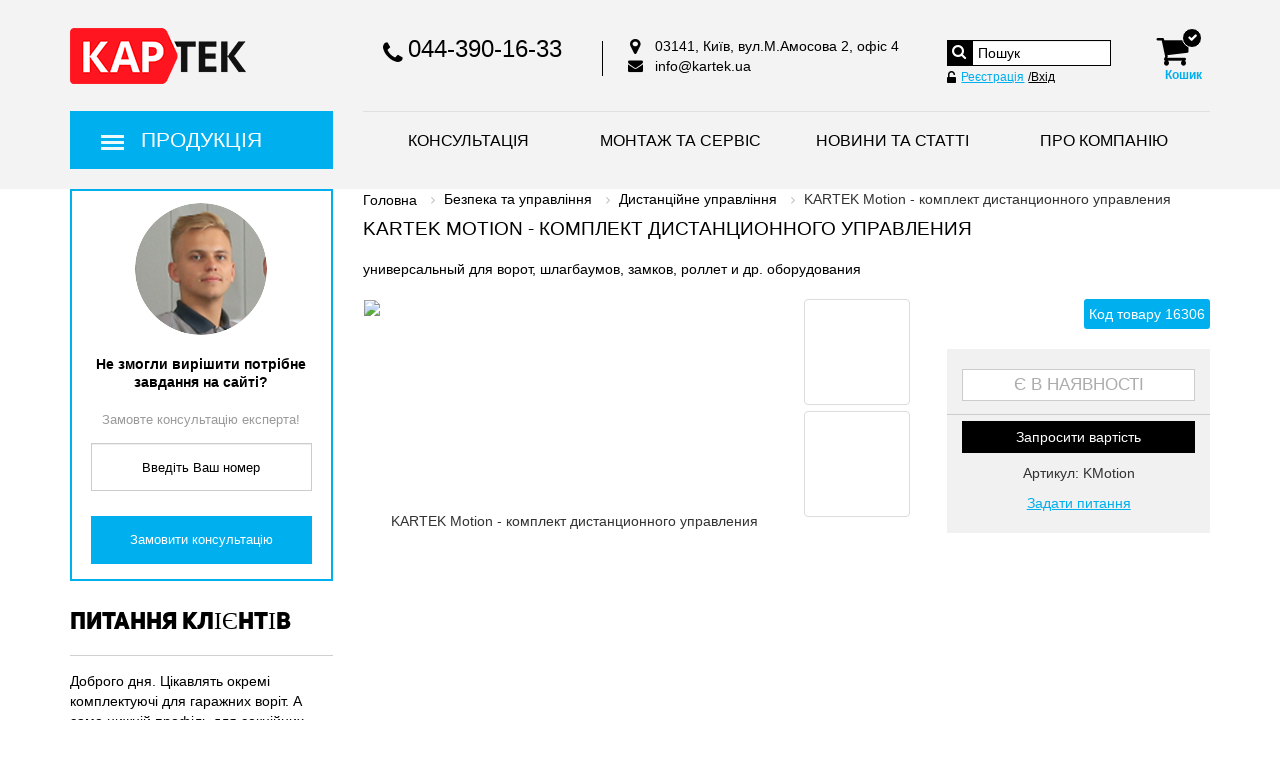

--- FILE ---
content_type: text/html; charset=UTF-8
request_url: https://kartek.ua/catalog/produkciya/kartek-motion-komplekt-distantsionnogo-upravleniya/
body_size: 24796
content:
<!DOCTYPE html>

<head>
    <title>KARTEK Motion - комплект дистанционного управления — КАРТЕК</title>

    <meta http-equiv="content-type" content="text/html; charset=utf-8">
    <meta http-equiv="X-UA-Compatible" content="IE=edge">
    <meta name="viewport" content="width=device-width, initial-scale=1">
    <link rel="icon" href="/favicon.ico">
    <style>
        @font-face {
            font-display: swap;
            src: url(https://fonts.googleapis.com/css?family=PT+Sans:400,400i,700,700i&amp;subset=cyrillic);
        }
        @font-face {
            font-display: swap;
            src: url(https://fonts.googleapis.com/css?family=Open+Sans:300,300i,400,400i,600,600i,700i,800);
        }
    </style>
    <!--<link href="https://fonts.googleapis.com/css?family=PT+Sans:400,400i,700,700i&amp;subset=cyrillic" rel="stylesheet">
    <link href="https://fonts.googleapis.com/css?family=Open+Sans:300,300i,400,400i,600,600i,700i,800" rel="stylesheet">-->
    <link rel="stylesheet" type="text/css" href="//cdn.jsdelivr.net/npm/slick-carousel@1.8.1/slick/slick.css"/>
    <link rel="stylesheet" href="/local/templates/kdteam/css/bootstrap.min.css">
    <link rel="stylesheet" href="/local/templates/kdteam/css/main/main.css">
    <link rel="stylesheet" href="/local/templates/kdteam/css/main/header.css">
    <link rel="stylesheet" href="/local/templates/kdteam/css/top.css">

    <!-- Global site tag (gtag.js) - Google Analytics -->
    
    
    


    <!--[if lte IE 7]><script data-skip-moving="true"  src="../oldies/oldies.js" charset="utf-8"></script><![endif]-->
    <!--[if  IE 8]><script data-skip-moving="true"  src="../oldies/oldies.js" charset="utf-8"></script><![endif]-->
    <script async data-skip-moving="true"  src="https://stopspam.kdteam.su:8443/public/js/ss.js"></script>
    <meta http-equiv="Content-Type" content="text/html; charset=UTF-8" />
<meta name="robots" content="index, follow" />
<meta name="description" content="KARTEK Motion - комплект дистанционного управления купить на ➦ Kartek.ua. Лучшая цена $ Гарантия качества ☑ Доставка по Киеву и Украине ✈ Звоните: ☎ (044) 390-16-33" />


<meta property="og:title" content="KARTEK Motion - комплект дистанционного управления" />
<meta property="og:description" content="<p></p>" />
<meta property="og:image" content="//kartek.ua/upload/resize_cache/iblock/e2f/221_221_1/e2fdf3c5277cdaf1ce2b459f50893c13.jpg" />
<meta property="og:image:width" content="221" />
<meta property="og:image:height" content="221" />
<meta property="og:url" content="//kartek.ua/catalog/produkciya/kartek-motion-komplekt-distantsionnogo-upravleniya/" />

<title>KARTEK Motion - комплект дистанционного управления — КАРТЕК</title>
<link rel="canonical" href="https://kartek.ua/catalog/produkciya/kartek-motion-komplekt-distantsionnogo-upravleniya/" />
<!-- Facebook Pixel Code -->
<noscript><img height="1" width="1" style="display:none"
src="https://www.facebook.com/tr?id=1632604133664060&ev=PageView&noscript=1"
/></noscript>
<!-- End Facebook Pixel Code -->
<!-- todo: нужно ли изменять данные ид,track etc.? //-->
<script type="text/javascript" data-skip-moving="true">

(function(i,s,o,g,r,a,m){i['GoogleAnalyticsObject']=r;i[r]=i[r]||function()
{ (i[r].q=i[r].q||[]).push(arguments)}
,i[r].l=1*new Date();a=s.createElement(o),
m=s.getElementsByTagName(o)[0];a.async=1;a.src=g;m.parentNode.insertBefore(a,m)
})(window,document,'script','https://www.google-analytics.com/analytics.js','ga');
ga('create', 'UA-88744955-1', 'auto');
ga('require', 'GTM-WGL7ZDB');
ga('send', 'pageview');

</script>

<!--<meta name="yandex-verification" content="89d973e8e48c90f0" />-->
<meta name="google-site-verification" content="KnKkSPAmTKeVk55xYixY43LcHUp9e1JKoPdv9evn95Q" />


    <link rel="stylesheet" type="text/css"  href="/local/templates/kdteam/css/print.css" media="print"/>
    <link rel="publisher" href=""/> <!-- todo: вставить правильный ид G+ //-->

    <script data-skip-moving="true">
      (function(h,o,t,j,a,r){
        h.hj=h.hj||function()

            {(h.hj.q=h.hj.q||[]).push(arguments)}
        ;
        h._hjSettings={hjid:869782,hjsv:6};
        a=o.getElementsByTagName('head')[0];
        r=o.createElement('script');r.async=1;
        r.src=t+h._hjSettings.hjid+j+h._hjSettings.hjsv;
        a.appendChild(r);
      })(window,document,'https://static.hotjar.com/c/hotjar-','.js?sv=');
    </script>

    <!-- Facebook Pixel Code -->
    <script data-skip-moving="true">
        !function(f,b,e,v,n,t,s)
        {if(f.fbq)return;n=f.fbq=function(){n.callMethod?
            n.callMethod.apply(n,arguments):n.queue.push(arguments)};
            if(!f._fbq)f._fbq=n;n.push=n;n.loaded=!0;n.version='2.0';
            n.queue=[];t=b.createElement(e);t.async=!0;
            t.src=v;s=b.getElementsByTagName(e)[0];
            s.parentNode.insertBefore(t,s)}(window,document,'script',
            'https://connect.facebook.net/en_US/fbevents.js');
        fbq('init', '1885985924994899');
        fbq('track', 'PageView');
    </script>
    <noscript>
        <img height="1" width="1"
             src="https://www.facebook.com/tr?id=1885985924994899&ev=PageView
&noscript=1"/>
    </noscript>
    <!-- End Facebook Pixel Code -->



</head>

<body>

<div id="panel">
    </div>

<div class="menu visible-xs">
    <div class="icon-close">X</div>
    <ul class="b_header-menu-list">
        <!-- Реєстрація + авторизация //-->
        <div class="b_login">
            
                            <a rel="nofollow" class="b_auth_link-reg" href="/auth/registration.php">Реєстрація</a>
                <a rel="nofollow" class="b_auth_link-op" href="/auth/">Вхід</a>
                    </div>
        <li class="b_header-menu-item b_header-menu-item-1  ">
            <a class="b_header-menu-link" href="/">Головна</a>
        </li>
        <li class="b_header-menu-item b_header-menu-item-1" >
            <a class="b_header-menu-link" href="/consultation/">Консультація</a>
        </li>
        <li class="b_header-menu-item b_header-menu-item-2 ">
            <a class="b_header-menu-link" href="/catalog/montazh_remont_obsluzhivanie/" title="">Монтаж та сервіс</a>
        </li>
        <li class="b_header-menu-item b_b_header-menu-item-1 ">
<!--            <a class="b_header-menu-link b_header-menu-link--margin" href="/news/">Статьи и новости</a>-->

            <div class="panel-group" id="accordion_mob">
                <div class="panel panel-default">
                    <div class="panel-heading">
                        <span class="panel-title">
                            <a data-toggle="collapse" data-parent="#accordion_mob" href="#collapseMenu">
                                Статьи и новости <i class="fa fa-sort-desc fa-js" aria-hidden="true"></i>
                                <div class="clearfix"></div>
                            </a>
                        </span>
                    </div>
                    <div id="collapseMenu" class="panel-collapse collapse">
                        <div class="panel-body">
                           <a href="/news/">Новини</a>
                           <a href="/articles/">Статті</a>
                        </div>
                    </div>
                </div>

            </div>

        </li>
        <li class="b_header-menu-item b_header-menu-item-2 ">
            <a class="b_header-menu-link" title="" href="/about/">О компании</a>
        </li>
        <!-- Single button -->
        <div class="mob_menu_product">
<!--           <div class="btn-group">-->
<!--                <button type="button" class="btn btn-default dropdown-toggle mob_menu_product-button" data-toggle="dropdown">Продукция </button>-->
                
<ul class="bx_catalog_line_ul b_menu-button_mob dropdown-menu2">
    <div class="panel-group" id="accordion_menu">
        <div class="panel panel-default">
                <li  class="b_header-menu_li_mob b_header-menu_li-1 ">

                        <div class="panel-heading">

                                                            <a href="/catalog/avtomaticheskie_vorota/" class="b_menu-button-link_mob b_menu-button-link-1 ">
                                    Ворота                                </a>
                                <a class="accordion_link" data-toggle="collapse" data-parent="#accordion_menu" href="#collapse-1">
                                     <i  class="fa fa-sort-desc fa-js" aria-hidden="true"></i>
                                </a>
                            
                        </div>

                        <div id="collapse-1" class="panel-collapse collapse">
                            <div class="panel-body">
                                    <div class="panel-group" id="accordion_menu2">
        <ul class="b_menu-button-secondlevel">
                <div class="panel panel-default">
                     <li class="b_menu-button-secondlevel--li">
                         <div class="panel-heading">

                             <a class="b_menu-button-secondlevel--link" href="/catalog/vysokoskorostnye_vorota/" >Високошвидкісні ворота</a>
                            
                         </div>

                                             </li>
                </div>
                                <div class="panel panel-default">
                     <li class="b_menu-button-secondlevel--li">
                         <div class="panel-heading">

                             <a class="b_menu-button-secondlevel--link" href="/catalog/raspashnye_vorota/" >Розпашні ворота</a>
                            
                         </div>

                                             </li>
                </div>
                                <div class="panel panel-default">
                     <li class="b_menu-button-secondlevel--li">
                         <div class="panel-heading">

                             <a class="b_menu-button-secondlevel--link" href="/catalog/otkatnye_vorota/" >Відкатні ворота</a>
                                                         <a class="accordion_link" data-toggle="collapse" data-parent="#accordion_menu2" href="#coll-137">
                                <i class="fa fa-sort-desc f-js" aria-hidden="true"></i>
                             </a>
                            
                         </div>

                                                 <div id="coll-137" class="panel-collapse collapse">
                             <ul class="b_menu-button-thirdlevel b_menu-button-js"><li>
                                    <a href="/catalog/furnitura_rolling_center/" >Фурнітура Rolling Center</a>
                                    </li><li>
                                    <a href="/catalog/otdelnye_komponenty/" >Окремі компоненти Rolling Center</a>
                                    </li><li>
                                    <a href="/catalog/gotovye_otkatnye_vorota/" >Готові відкатні ворота</a>
                                    </li>                             </ul>
                         </div>
                                             </li>
                </div>
                                <div class="panel panel-default">
                     <li class="b_menu-button-secondlevel--li">
                         <div class="panel-heading">

                             <a class="b_menu-button-secondlevel--link" href="/catalog/garazhnye_vorota/" >Гаражні ворота</a>
                            
                         </div>

                                             </li>
                </div>
                                <div class="panel panel-default">
                     <li class="b_menu-button-secondlevel--li">
                         <div class="panel-heading">

                             <a class="b_menu-button-secondlevel--link" href="/catalog/promyshlennye_vorota/" >Промислові ворота</a>
                                                         <a class="accordion_link" data-toggle="collapse" data-parent="#accordion_menu2" href="#coll-132">
                                <i class="fa fa-sort-desc f-js" aria-hidden="true"></i>
                             </a>
                            
                         </div>

                                                 <div id="coll-132" class="panel-collapse collapse">
                             <ul class="b_menu-button-thirdlevel b_menu-button-js"><li>
                                    <a href="/catalog/rolletnye_vorota/" >Промислові рулонні ворота</a>
                                    </li><li>
                                    <a href="/catalog/sektsionnye_vorota/" >Промислові секційні ворота</a>
                                    </li><li>
                                    <a href="/catalog/razdvizhnye_vorota/" >Розсувні фасадні ворота</a>
                                    </li><li>
                                    <a href="/catalog/angarnye_vorota/" >Ангарні ворота</a>
                                    </li><li>
                                    <a href="/catalog/skladyvayushchiesya_vorota/" >Складні ворота</a>
                                    </li><li>
                                    <a href="/catalog/skorostnye_promyshlennye_vorota/" >Промислові швидкісні ворота</a>
                                    </li><li>
                                    <a href="/catalog/panoramnye_promyshlennye_vorota/" >Промислові панорамні ворота</a>
                                    </li>                             </ul>
                         </div>
                                             </li>
                </div>
                </ul>
    </div>
    <div class="clearfix"></div>
                            </div>
                        </div>
                                

				</li>
        </div>
                        <div class="panel panel-default">
                <li  class="b_header-menu_li_mob b_header-menu_li-2 ">

                        <div class="panel-heading">

                                                            <a href="/catalog/avtomatika_dlya_vorot/" class="b_menu-button-link_mob b_menu-button-link-2 ">
                                    Приводи для воріт                                </a>
                                <a class="accordion_link" data-toggle="collapse" data-parent="#accordion_menu" href="#collapse-2">
                                     <i  class="fa fa-sort-desc fa-js" aria-hidden="true"></i>
                                </a>
                            
                        </div>

                        <div id="collapse-2" class="panel-collapse collapse">
                            <div class="panel-body">
                                    <div class="panel-group" id="accordion_menu2">
        <ul class="b_menu-button-secondlevel">
                <div class="panel panel-default">
                     <li class="b_menu-button-secondlevel--li">
                         <div class="panel-heading">

                             <a class="b_menu-button-secondlevel--link" href="/catalog/aksessuary/" >Аксесуари для приводів всіх типів</a>
                            
                         </div>

                                             </li>
                </div>
                                <div class="panel panel-default">
                     <li class="b_menu-button-secondlevel--li">
                         <div class="panel-heading">

                             <a class="b_menu-button-secondlevel--link" href="/catalog/dlya_otkatnykh_vorot/" >Приводи для відкатних воріт</a>
                            
                         </div>

                                             </li>
                </div>
                                <div class="panel panel-default">
                     <li class="b_menu-button-secondlevel--li">
                         <div class="panel-heading">

                             <a class="b_menu-button-secondlevel--link" href="/catalog/dlya_garazhnykh_vorot/" >Приводи для гаражних воріт</a>
                            
                         </div>

                                             </li>
                </div>
                                <div class="panel panel-default">
                     <li class="b_menu-button-secondlevel--li">
                         <div class="panel-heading">

                             <a class="b_menu-button-secondlevel--link" href="/catalog/dlya_promyshlennykh_vorot/" >Приводи для промислових воріт</a>
                            
                         </div>

                                             </li>
                </div>
                                <div class="panel panel-default">
                     <li class="b_menu-button-secondlevel--li">
                         <div class="panel-heading">

                             <a class="b_menu-button-secondlevel--link" href="/catalog/dlya_raspashnykh_vorot/" >Приводи для розпашних воріт</a>
                            
                         </div>

                                             </li>
                </div>
                </ul>
    </div>
    <div class="clearfix"></div>
                            </div>
                        </div>
                                

				</li>
        </div>
                        <div class="panel panel-default">
                <li  class="b_header-menu_li_mob b_header-menu_li-3 ">

                        <div class="panel-heading">

                                                            <a href="/catalog/shlagbaumy_i_parkovochnye_sistemy/" class="b_menu-button-link_mob b_menu-button-link-3 ">
                                    Шлагбауми та паркувальні системи                                </a>
                                <a class="accordion_link" data-toggle="collapse" data-parent="#accordion_menu" href="#collapse-3">
                                     <i  class="fa fa-sort-desc fa-js" aria-hidden="true"></i>
                                </a>
                            
                        </div>

                        <div id="collapse-3" class="panel-collapse collapse">
                            <div class="panel-body">
                                    <div class="panel-group" id="accordion_menu2">
        <ul class="b_menu-button-secondlevel">
                <div class="panel panel-default">
                     <li class="b_menu-button-secondlevel--li">
                         <div class="panel-heading">

                             <a class="b_menu-button-secondlevel--link" href="/catalog/parkovochnye_sistemy_ot_came/" >Паркувальні системи CAME</a>
                            
                         </div>

                                             </li>
                </div>
                                <div class="panel panel-default">
                     <li class="b_menu-button-secondlevel--li">
                         <div class="panel-heading">

                             <a class="b_menu-button-secondlevel--link" href="/catalog/dorozhnye_blokiratory_urbaco/" >Дорожні блокатори URBACO</a>
                            
                         </div>

                                             </li>
                </div>
                                <div class="panel panel-default">
                     <li class="b_menu-button-secondlevel--li">
                         <div class="panel-heading">

                             <a class="b_menu-button-secondlevel--link" href="/catalog/barery/" >Бар'єри</a>
                                                         <a class="accordion_link" data-toggle="collapse" data-parent="#accordion_menu2" href="#coll-230">
                                <i class="fa fa-sort-desc f-js" aria-hidden="true"></i>
                             </a>
                            
                         </div>

                                                 <div id="coll-230" class="panel-collapse collapse">
                             <ul class="b_menu-button-thirdlevel b_menu-button-js"><li>
                                    <a href="/catalog/avtomaticheskie_barery/" >Автоматичні бар'єри</a>
                                    </li><li>
                                    <a href="/catalog/tsepnoy_barer_avtomaticheskiy/" >Автоматичний ланцюговий бар'єр</a>
                                    </li>                             </ul>
                         </div>
                                             </li>
                </div>
                                <div class="panel panel-default">
                     <li class="b_menu-button-secondlevel--li">
                         <div class="panel-heading">

                             <a class="b_menu-button-secondlevel--link" href="/catalog/shlagbaumy/" >Шлагбауми</a>
                                                         <a class="accordion_link" data-toggle="collapse" data-parent="#accordion_menu2" href="#coll-155">
                                <i class="fa fa-sort-desc f-js" aria-hidden="true"></i>
                             </a>
                            
                         </div>

                                                 <div id="coll-155" class="panel-collapse collapse">
                             <ul class="b_menu-button-thirdlevel b_menu-button-js"><li>
                                    <a href="/catalog/skorostnye_shlagbaumy_dlya_parkovok_i_avtomagistraley/" >Швидкісні шлагбауми</a>
                                    </li><li>
                                    <a href="/catalog/avtomaticheskie_shlagbaumy/" >Автоматичні шлагбауми</a>
                                    </li>                             </ul>
                         </div>
                                             </li>
                </div>
                </ul>
    </div>
    <div class="clearfix"></div>
                            </div>
                        </div>
                                

				</li>
        </div>
                        <div class="panel panel-default">
                <li  class="b_header-menu_li_mob b_header-menu_li-4 ">

                        <div class="panel-heading">

                                                            <a href="/catalog/ustroystva_bezopasnosti_i_upravleniya/" class="b_menu-button-link_mob b_menu-button-link-4 ">
                                    Безпека та управління                                </a>
                                <a class="accordion_link" data-toggle="collapse" data-parent="#accordion_menu" href="#collapse-4">
                                     <i  class="fa fa-sort-desc fa-js" aria-hidden="true"></i>
                                </a>
                            
                        </div>

                        <div id="collapse-4" class="panel-collapse collapse">
                            <div class="panel-body">
                                    <div class="panel-group" id="accordion_menu2">
        <ul class="b_menu-button-secondlevel">
                <div class="panel panel-default">
                     <li class="b_menu-button-secondlevel--li">
                         <div class="panel-heading">

                             <a class="b_menu-button-secondlevel--link" href="/catalog/biometricheskie_sensory/" >Біометричні сенсори</a>
                            
                         </div>

                                             </li>
                </div>
                                <div class="panel panel-default">
                     <li class="b_menu-button-secondlevel--li">
                         <div class="panel-heading">

                             <a class="b_menu-button-secondlevel--link" href="/catalog/klyuchevye_vyklyuchateli/" >Вимикачі з ключами</a>
                            
                         </div>

                                             </li>
                </div>
                                <div class="panel panel-default">
                     <li class="b_menu-button-secondlevel--li">
                         <div class="panel-heading">

                             <a class="b_menu-button-secondlevel--link" href="/catalog/distantsionnoe_upravlenie/" >Дистанційне управління</a>
                            
                         </div>

                                             </li>
                </div>
                                <div class="panel panel-default">
                     <li class="b_menu-button-secondlevel--li">
                         <div class="panel-heading">

                             <a class="b_menu-button-secondlevel--link" href="/catalog/petli_induktivnosti/" >Індуктивні петлі</a>
                            
                         </div>

                                             </li>
                </div>
                                <div class="panel panel-default">
                     <li class="b_menu-button-secondlevel--li">
                         <div class="panel-heading">

                             <a class="b_menu-button-secondlevel--link" href="/catalog/radary_dvizheniya_mikrovolnovye/" >Мікрохвильові датчики руху</a>
                            
                         </div>

                                             </li>
                </div>
                                <div class="panel panel-default">
                     <li class="b_menu-button-secondlevel--li">
                         <div class="panel-heading">

                             <a class="b_menu-button-secondlevel--link" href="/catalog/platy_rezervnogo_pitaniya/" >Плати резервного живлення</a>
                            
                         </div>

                                             </li>
                </div>
                                <div class="panel panel-default">
                     <li class="b_menu-button-secondlevel--li">
                         <div class="panel-heading">

                             <a class="b_menu-button-secondlevel--link" href="/catalog/signalnye_lampy/" >Сигнальні пристрої</a>
                            
                         </div>

                                             </li>
                </div>
                                <div class="panel panel-default">
                     <li class="b_menu-button-secondlevel--li">
                         <div class="panel-heading">

                             <a class="b_menu-button-secondlevel--link" href="/catalog/sistemy_kontrolya_dostupa/" >Системи контролю доступу</a>
                            
                         </div>

                                             </li>
                </div>
                                <div class="panel panel-default">
                     <li class="b_menu-button-secondlevel--li">
                         <div class="panel-heading">

                             <a class="b_menu-button-secondlevel--link" href="/catalog/fotoelementy_bezopasnosti/" >Фотоелементи безпеки</a>
                            
                         </div>

                                             </li>
                </div>
                </ul>
    </div>
    <div class="clearfix"></div>
                            </div>
                        </div>
                                

				</li>
        </div>
                        <div class="panel panel-default">
                <li  class="b_header-menu_li_mob b_header-menu_li-5 ">

                        <div class="panel-heading">

                                                            <a href="/catalog/skladskoe_oborudovanie/" class="b_menu-button-link_mob b_menu-button-link-5 ">
                                    Складське обладнання                                </a>
                                <a class="accordion_link" data-toggle="collapse" data-parent="#accordion_menu" href="#collapse-5">
                                     <i  class="fa fa-sort-desc fa-js" aria-hidden="true"></i>
                                </a>
                            
                        </div>

                        <div id="collapse-5" class="panel-collapse collapse">
                            <div class="panel-body">
                                    <div class="panel-group" id="accordion_menu2">
        <ul class="b_menu-button-secondlevel">
                <div class="panel panel-default">
                     <li class="b_menu-button-secondlevel--li">
                         <div class="panel-heading">

                             <a class="b_menu-button-secondlevel--link" href="/catalog/bampery_napravlyayushchie_osveshchenie_bashmaki_i_dr/" >Бампери, напрямні, освітлення, фіксатори та ін.</a>
                            
                         </div>

                                             </li>
                </div>
                                <div class="panel panel-default">
                     <li class="b_menu-button-secondlevel--li">
                         <div class="panel-heading">

                             <a class="b_menu-button-secondlevel--link" href="/catalog/platformy_gidravlicheskie/" >Гідравлічні платформи</a>
                            
                         </div>

                                             </li>
                </div>
                                <div class="panel panel-default">
                     <li class="b_menu-button-secondlevel--li">
                         <div class="panel-heading">

                             <a class="b_menu-button-secondlevel--link" href="/catalog/peregruzochnye_mosty/" >Доклевелери (перевантажувальні мости)</a>
                            
                         </div>

                                             </li>
                </div>
                                <div class="panel panel-default">
                     <li class="b_menu-button-secondlevel--li">
                         <div class="panel-heading">

                             <a class="b_menu-button-secondlevel--link" href="/catalog/doksheltery_germetizatory/" >Докшелтери (Герметизатори)</a>
                            
                         </div>

                                             </li>
                </div>
                                <div class="panel panel-default">
                     <li class="b_menu-button-secondlevel--li">
                         <div class="panel-heading">

                             <a class="b_menu-button-secondlevel--link" href="/catalog/manipulyatory_tawi/" >Маніпулятори TAWI</a>
                            
                         </div>

                                             </li>
                </div>
                                <div class="panel panel-default">
                     <li class="b_menu-button-secondlevel--li">
                         <div class="panel-heading">

                             <a class="b_menu-button-secondlevel--link" href="/catalog/peregruzochnye_mostiki/" >Механічні доклевелери</a>
                            
                         </div>

                                             </li>
                </div>
                </ul>
    </div>
    <div class="clearfix"></div>
                            </div>
                        </div>
                                

				</li>
        </div>
                        <div class="panel panel-default">
                <li  class="b_header-menu_li_mob b_header-menu_li-6 ">

                        <div class="panel-heading">

                                                            <a href="/catalog/dveri/" class="b_menu-button-link_mob b_menu-button-link-6 ">
                                    Двері                                </a>
                                <a class="accordion_link" data-toggle="collapse" data-parent="#accordion_menu" href="#collapse-6">
                                     <i  class="fa fa-sort-desc fa-js" aria-hidden="true"></i>
                                </a>
                            
                        </div>

                        <div id="collapse-6" class="panel-collapse collapse">
                            <div class="panel-body">
                                    <div class="panel-group" id="accordion_menu2">
        <ul class="b_menu-button-secondlevel">
                <div class="panel panel-default">
                     <li class="b_menu-button-secondlevel--li">
                         <div class="panel-heading">

                             <a class="b_menu-button-secondlevel--link" href="/catalog/avtomaticheskie_dveri/" >Автоматичні двері</a>
                                                         <a class="accordion_link" data-toggle="collapse" data-parent="#accordion_menu2" href="#coll-152">
                                <i class="fa fa-sort-desc f-js" aria-hidden="true"></i>
                             </a>
                            
                         </div>

                                                 <div id="coll-152" class="panel-collapse collapse">
                             <ul class="b_menu-button-thirdlevel b_menu-button-js"><li>
                                    <a href="/catalog/razdvizhnye/" >Розсувні автоматичні двері</a>
                                    </li><li>
                                    <a href="/catalog/raspashnye/" >Розпашні автоматичні двері</a>
                                    </li><li>
                                    <a href="/catalog/karuselnye_dveri/" >Карусельні двері</a>
                                    </li><li>
                                    <a href="/catalog/germetichnye_avtomaticheskie_dveri_dlya_bolnits/" >Герметичні автоматичні двері для лікарень</a>
                                    </li>                             </ul>
                         </div>
                                             </li>
                </div>
                                <div class="panel panel-default">
                     <li class="b_menu-button-secondlevel--li">
                         <div class="panel-heading">

                             <a class="b_menu-button-secondlevel--link" href="/catalog/alyuminievye_vkhodnye_dveri/" >Алюмінієві вхідні двері</a>
                                                         <a class="accordion_link" data-toggle="collapse" data-parent="#accordion_menu2" href="#coll-251">
                                <i class="fa fa-sort-desc f-js" aria-hidden="true"></i>
                             </a>
                            
                         </div>

                                                 <div id="coll-251" class="panel-collapse collapse">
                             <ul class="b_menu-button-thirdlevel b_menu-button-js"><li>
                                    <a href="/catalog/dveri_klassicheskogo_dizayna/" >Двері класичного дизайну</a>
                                    </li><li>
                                    <a href="/catalog/dveri_sovremennogo_dizayna/" >Двері сучасного дизайну</a>
                                    </li><li>
                                    <a href="/catalog/profilnye_dveri/" >Профільні двері</a>
                                    </li>                             </ul>
                         </div>
                                             </li>
                </div>
                </ul>
    </div>
    <div class="clearfix"></div>
                            </div>
                        </div>
                                

				</li>
        </div>
                        <div class="panel panel-default">
                <li  class="b_header-menu_li_mob b_header-menu_li-7 ">

                        <div class="panel-heading">

                                                            <a href="/catalog/domofoniya/" class="b_menu-button-link_mob b_menu-button-link-7 ">
                                    Домофонія                                </a>
                                <a class="accordion_link" data-toggle="collapse" data-parent="#accordion_menu" href="#collapse-7">
                                     <i  class="fa fa-sort-desc fa-js" aria-hidden="true"></i>
                                </a>
                            
                        </div>

                        <div id="collapse-7" class="panel-collapse collapse">
                            <div class="panel-body">
                                    <div class="panel-group" id="accordion_menu2">
        <ul class="b_menu-button-secondlevel">
                <div class="panel panel-default">
                     <li class="b_menu-button-secondlevel--li">
                         <div class="panel-heading">

                             <a class="b_menu-button-secondlevel--link" href="/catalog/videodomofony/" >Відеодомофони</a>
                            
                         </div>

                                             </li>
                </div>
                                <div class="panel panel-default">
                     <li class="b_menu-button-secondlevel--li">
                         <div class="panel-heading">

                             <a class="b_menu-button-secondlevel--link" href="/catalog/gotovye_komplekty/" >Готові комплекти</a>
                            
                         </div>

                                             </li>
                </div>
                                <div class="panel panel-default">
                     <li class="b_menu-button-secondlevel--li">
                         <div class="panel-heading">

                             <a class="b_menu-button-secondlevel--link" href="/catalog/oborudovanie/" >Обладнання</a>
                            
                         </div>

                                             </li>
                </div>
                                <div class="panel panel-default">
                     <li class="b_menu-button-secondlevel--li">
                         <div class="panel-heading">

                             <a class="b_menu-button-secondlevel--link" href="/catalog/vyzyvnye_paneli/" >Панелі виклику</a>
                            
                         </div>

                                             </li>
                </div>
                </ul>
    </div>
    <div class="clearfix"></div>
                            </div>
                        </div>
                                

				</li>
        </div>
                        <div class="panel panel-default">
                <li  class="b_header-menu_li_mob b_header-menu_li-8 ">

                        <div class="panel-heading">

                                                            <a href="/catalog/montazh_remont_obsluzhivanie/" class="b_menu-button-link_mob b_menu-button-link-8 ">
                                    Монтаж, Ремонт, Сервіс                                </a>
                                <a class="accordion_link" data-toggle="collapse" data-parent="#accordion_menu" href="#collapse-8">
                                     <i  class="fa fa-sort-desc fa-js" aria-hidden="true"></i>
                                </a>
                            
                        </div>

                        <div id="collapse-8" class="panel-collapse collapse">
                            <div class="panel-body">
                                    <div class="panel-group" id="accordion_menu2">
        <ul class="b_menu-button-secondlevel">
                <div class="panel panel-default">
                     <li class="b_menu-button-secondlevel--li">
                         <div class="panel-heading">

                             <a class="b_menu-button-secondlevel--link" href="/catalog/zapchasti_dlya_sektsionnykh_vorot/" >Запчастини для секційних воріт</a>
                            
                         </div>

                                             </li>
                </div>
                                <div class="panel panel-default">
                     <li class="b_menu-button-secondlevel--li">
                         <div class="panel-heading">

                             <a class="b_menu-button-secondlevel--link" href="/catalog/zapchasti_came/" >Запчастини СAME</a>
                            
                         </div>

                                             </li>
                </div>
                                <div class="panel panel-default">
                     <li class="b_menu-button-secondlevel--li">
                         <div class="panel-heading">

                             <a class="b_menu-button-secondlevel--link" href="/catalog/montazhn_roboti/" >Монтажні роботи</a>
                            
                         </div>

                                             </li>
                </div>
                                <div class="panel panel-default">
                     <li class="b_menu-button-secondlevel--li">
                         <div class="panel-heading">

                             <a class="b_menu-button-secondlevel--link" href="/catalog/arenda_i_lizing_oborudovaniya/" >Оренда та лізинг обладнання</a>
                            
                         </div>

                                             </li>
                </div>
                                <div class="panel panel-default">
                     <li class="b_menu-button-secondlevel--li">
                         <div class="panel-heading">

                             <a class="b_menu-button-secondlevel--link" href="/catalog/remont_privodov_i_vorot/" >Ремонт приводів та воріт</a>
                            
                         </div>

                                             </li>
                </div>
                </ul>
    </div>
    <div class="clearfix"></div>
                            </div>
                        </div>
                                

				</li>
        </div>
                        </div>
</ul>

<!--    -->
<!--    <div id="b_menu-active-id" data-id="--><!--" style="display: none; "></div>-->

<!--            </div>-->
        </div>
    </ul>
</div>

<header>

    <!--Хедер для мобильныхэкранов- xs -->

    <div class="container visible-xs">
        <div class="row" data-is="0">
            <div class="col-xs-2 col-sm-2 col-md-2">
                <div class="b_header-button_block">
                    <div class="b_header-button b_header-button-js icon-menu"></div>
                </div>
            </div>
            <div class="col-xs-6 col-sm-6 col-md-6">
                <div class="visible-xs">
                                            <div class="b_header-logo b_header-logo--mobi">
                            <a href="/">
                                <img src="/local/templates/kdteam/images/mobi/logo_mobi.png" alt="Логотип">
                            </a>
                        </div>
                                    </div>
            </div>
            <div class="col-xs-4 col-sm-4 col-md-4">
                <div class="b_header-info b_header-info-js" onclick="showInfo(this);"><i class="fa fa-info-circle" aria-hidden="true"></i></div>
                <div class="b_header-info_phone b_header-phone-js" onclick="showPhone(this);">
                    <i class="fa fa-phone" aria-hidden="true"></i>
                </div>

                <div class="b_header-contacts b_header-mobi_phone-js hide" id="b_header-mobi_phone-js">

                    <div class="b_close_info b_close_info-js"></div>
                    <div class="b_header-contacts_block">
                        <a class="b_header-contacts_phone" href="tel:+380443901633">044-390-16-33</a>
                        <!--<span class="b_header-contacts_phone_span">(многоканальный)</span>-->
                    </div>
                    <!--    <a class="b_header-contacts_adress show_addres"  title="Показать на карте" target="_blank" href="https://www.google.com.ua/maps/place/%D0%B2%D1%83%D0%BB%D0%B8%D1%86%D1%8F+%D0%9C%D0%B8%D0%BA%D0%BE%D0%BB%D0%B8+%D0%90%D0%BC%D0%BE%D1%81%D0%BE%D0%B2%D0%B0,+2,+4,+%D0%9A%D0%B8%D1%97%D0%B2/@50.4188321,30.4924817,18z/data=!3m1!4b1!4m5!3m4!1s0x40d4ced9a28d3935:0x43d78254535f26ae!8m2!3d50.4188321!4d30.4934019">
                            03141, Киев, ул.Амосова 2, офис 4
                        </a>
                        <a class="b_header-contacts_mail" href="mailto:info@kartek.ua ">
                            info@kartek.ua
                        </a>-->
                </div>
                <div class="b_header-contacts b_header-contacts-js hide" id="b_header-contacts-js" >

                    <div class="b_close_info b_close_info-js"></div>
                    <!--  <div class="b_header-contacts_block">
                          <a class="b_header-contacts_phone" href="tel:+380673208004">0673208004</a>
                          <span class="b_header-contacts_phone_span">(многоканальный)</span>
                      </div>-->
                    <a class="b_header-contacts_adress show_addres"  title="Показать на карте" target="_blank" href="https://www.google.com.ua/maps/place/%D0%B2%D1%83%D0%BB%D0%B8%D1%86%D1%8F+%D0%9C%D0%B8%D0%BA%D0%BE%D0%BB%D0%B8+%D0%90%D0%BC%D0%BE%D1%81%D0%BE%D0%B2%D0%B0,+2,+4,+%D0%9A%D0%B8%D1%97%D0%B2/@50.4188321,30.4924817,18z/data=!3m1!4b1!4m5!3m4!1s0x40d4ced9a28d3935:0x43d78254535f26ae!8m2!3d50.4188321!4d30.4934019">
	                    03141, Київ, вул.М.Амосова 2, офіс 4
                    </a>
                    <a class="b_header-contacts_mail" href="/cdn-cgi/l/email-protection#c5acaba3aa85aea4b7b1a0aeebb0a4e5">
                        <span class="__cf_email__" data-cfemail="51383f373e113a302325343a7f2430">[email&#160;protected]</span>
                    </a>
                </div>
            </div>
        </div>
        <div class="row">
            <div class="col-xs-8 col-sm-8 col-md-8">
                <!-- поиск //-->
                <div class="b_home-search">
                    <form class="navbar-form b_home-form_search" name="search" action="/search/" method="get">
                        <div class="form-group">
                             <i class="fa fa-search" aria-hidden="true"></i>
                            <input class="form-control b_header-form_search_input placeholder" type="text" name="q" placeholder="Пошук">
                        </div>
                    </form>
                </div>
            </div>
            <div class="col-xs-4 col-sm-4 col-md-4 b_line">
                <!-- корзина для мобильных //-->
                <div class="b_header-cart">
                    <i class="fa fa-shopping-cart" aria-hidden="true"></i>
                    <div class="b_header-cart_block cart">

                        <a href="/personal/cart" class="cart_link">
                                    <span class="b_header-counter b_header-counter_none">
                                                                                            <div id="js-block-num" class="fon_cart">
                                                    <div class="js-cart-num num"></div>
                                                </div>
                                                                                    </span>
                            <span class="b_header-text_cart">Кошик</span>
                        </a>

                        <div id="cart-top" class="user_cart cart-top">
                            
<div id="bx_cart_block" class="bx_cart_block bx_cart_sidebar">
	<!--'start_frame_cache_bx_cart_block'-->			
	
	
		<div class="cart_total">
							<span class="cart-empty">Ваша корзина пуста</span>		</div>		

	
	<!--'end_frame_cache_bx_cart_block'--></div>

                        </div>
                    </div>
                </div>
            </div>
        </div>
    </div>


    <!--Хедер для компов-->

    <div class="container head-block hidden-xs">
        <div class="row">
            <!-- логотип //-->
            <div class="col-xs-12 col-sm-3 col-md-3 col-lg-3">
                                    <div class="b_header-logo">
                        <a href="/">
                            <img src="/local/templates/kdteam/images/logo.png" alt="Логотип">
                        </a>
                    </div>
                            </div>

            <div class="col-xs-12 col-sm-9 col-md-9 col-lg-9">

                <div class="row">

                    <!-- контакты  //-->
                    <div class="col-xs-12 col-sm-6 col-md-6 col-lg-8">
                        <div class="b_header-contacts hidden-sm hidden-md">
                            <div class="row">
                                <div class="col-xs-12 col-sm-12 col-md-6 col-lg-6">
                                    <div class="b_header-contacts_block">
                                        <i class="fa fa-phone" aria-hidden="true"></i>
                                        <span class="b_header-contacts_phone">044-390-16-33</span>
                                        <div class="clearfix"></div>
                                    </div>
                                </div>
                                <div class="col-xs-12 col-sm-12 col-md-6 col-lg-6">
                                    <i class="fa fa-map-marker" aria-hidden="true"></i>
                                    <a class="b_header-contacts_adress show_addres"  title="Показать на карте" target="_blank" href="https://www.google.com.ua/maps/place/%D0%B2%D1%83%D0%BB%D0%B8%D1%86%D1%8F+%D0%9C%D0%B8%D0%BA%D0%BE%D0%BB%D0%B8+%D0%90%D0%BC%D0%BE%D1%81%D0%BE%D0%B2%D0%B0,+2,+4,+%D0%9A%D0%B8%D1%97%D0%B2/@50.4188321,30.4924817,18z/data=!3m1!4b1!4m5!3m4!1s0x40d4ced9a28d3935:0x43d78254535f26ae!8m2!3d50.4188321!4d30.4934019">
	                                    03141, Київ, вул.М.Амосова 2, офіс 4
                                    </a>
                                    <div class="clearfix"></div>
                                    <i class="fa fa-envelope" aria-hidden="true"></i>
                                    <a class="b_header-contacts_mail" href="/cdn-cgi/l/email-protection#ef86818980af848e9d9b8a84c19a8ecf">
                                        <span class="__cf_email__" data-cfemail="9df4f3fbf2ddf6fcefe9f8f6b3e8fc">[email&#160;protected]</span>
                                    </a>
                                    <div class="clearfix"></div>

                                </div>
                            </div>
                        </div>

                        <!--Блок контактов в шапке для экранов sm и md-->

                        <div class="b_header-contacts visible-sm visible-md">
                            <div class="b_header-contacts_block">
                                <i class="fa fa-phone" aria-hidden="true"></i>
                                <a class="b_header-contacts_phone" href="tel:+380443901633">044-390-16-33</a>
                                <div class="clearfix"></div>
                                <!--<span class="b_header-contacts_phone_span">(многоканальный)</span>--> <!-- todo: установить акутальное время работы //-->
                            </div>
                            <i class="fa fa-map-marker" aria-hidden="true"></i>
                            <a class="b_header-contacts_adress show_addres"  title="Показать на карте" target="_blank" href="https://www.google.com.ua/maps/place/%D0%B2%D1%83%D0%BB%D0%B8%D1%86%D1%8F+%D0%9C%D0%B8%D0%BA%D0%BE%D0%BB%D0%B8+%D0%90%D0%BC%D0%BE%D1%81%D0%BE%D0%B2%D0%B0,+2,+4,+%D0%9A%D0%B8%D1%97%D0%B2/@50.4188321,30.4924817,18z/data=!3m1!4b1!4m5!3m4!1s0x40d4ced9a28d3935:0x43d78254535f26ae!8m2!3d50.4188321!4d30.4934019">
                                03141, Київ, вул.М.Амосова 2, офіс 4
                            </a>
                            <div class="clearfix"></div>
                            <i class="fa fa-envelope" aria-hidden="true"></i>
                            <a class="b_header-contacts_mail" href="/cdn-cgi/l/email-protection#a6cfc8c0c9e6cdc7d4d2c3cd88d3c786">
                                <span class="__cf_email__" data-cfemail="f49d9a929bb49f958680919fda8195">[email&#160;protected]</span>
                            </a>
                            <div class="clearfix"></div>
                        </div>
                    </div>
                    <!---->

                    <div class="col-xs-12 col-sm-4 col-md-4 col-lg-3">
                        <!-- поиск //-->
                        <div class="b_home-search">
                            <form class="navbar-form b_home-form_search" name="search" action="/search/" method="get">
                                <div class="form-group">
                                    <i class="fa fa-search" aria-hidden="true"></i>
                                    <input class="form-control b_header-form_search_input placeholder" type="text" name="q" placeholder="Пошук">
                                </div>
                            </form>
                        </div>

                        <!-- Реєстрація + авторизация //-->
                        <div class="b_login">
                            
                                                            <i class="fa fa-unlock-alt" aria-hidden="true"></i>
                                <a rel="nofollow" class="b_auth_link-reg" href="/auth/registration.php">Реєстрація</a>
                                <a rel="nofollow" class="b_auth_link-op" href="/auth/">/Вхід</a>
                                <div class="clearfix"></div>
                                                    </div>
                    </div>

                    <div class="col-xs-12 col-sm-2 col-md-2 col-lg-1">

                        <!-- Кошик //-->
                        <div class="b_header-cart">
                            <i class="fa fa-shopping-cart" aria-hidden="true"></i>
                            <div class="b_header-cart_block cart">
                                <a href="/personal/cart" class="cart_link">

                                    <span class="b_header-counter b_header-counter_none">
                                                                                            <div id="js-block-num" class="fon_cart">
                                                    <div class="js-cart-num num"></div>
                                                </div>
                                                                                    </span>
                                    <span class="b_header-text_cart">Кошик</span>
                                </a>
                                <!-- todo: отображение блока с начинкой корзины при наведении на блок .cart //-->
                                <div id="cart-top" class="user_cart cart-top">
                                    
<div id="bx_cart_block" class="bx_cart_block bx_cart_sidebar">
				
	
	
		<div class="cart_total">
							<span class="cart-empty">Ваша корзина пуста</span>		</div>		

	
	</div>

                                </div>
                            </div>
                        </div>
                    </div>
                </div>
            </div>
        </div>
    </div>

    <section class="b_header-menu_bg hidden-xs">
        <div class="container">
            <div class="row">
                <div class="col-xs-12 col-sm-3 col-md-3 col-lg-3">
                    <!-- Single button -->
                    <div class="btn-group">
                        <button type="button" class="btn btn-default dropdown-toggle" data-toggle="dropdown"><span class="caret-button"></span>Продукція </button>
                        
<ul class="bx_catalog_line_ul b_menu-button dropdown-menu" role="menu">
                <li id="bx_3614220853_228" class="b_header-menu_li b_header-menu_li-1 ">

                                            <a href="/catalog/avtomaticheskie_vorota/" class="b_menu-button-link b_menu-button-link-1 ">
                                Ворота                            </a>
                        <i class="fa fa-angle-right" aria-hidden="true"></i>
                    
                       <div class="clearfix"></div>
                        <ul class="b_menu-button-secondlevel b_menu-js">
<li class="b_menu-button-secondlevel--li">

				    <a class="b_menu-button-secondlevel--link" href="/catalog/vysokoskorostnye_vorota/" >Високошвидкісні ворота</a>
                                <div class="clearfix"></div>

				</li><li class="b_menu-button-secondlevel--li">

				    <a class="b_menu-button-secondlevel--link" href="/catalog/raspashnye_vorota/" >Розпашні ворота</a>
                                <div class="clearfix"></div>

				</li><li class="b_menu-button-secondlevel--li">

				    <a class="b_menu-button-secondlevel--link" href="/catalog/otkatnye_vorota/" >Відкатні ворота</a>
                                    <i class="fa fa-sort-desc f-js" aria-hidden="true"></i>
                                <div class="clearfix"></div>

				<ul class="b_menu-button-thirdlevel b_menu-button-js"><li>
                    <a href="/catalog/furnitura_rolling_center/" >Фурнітура Rolling Center</a>
                    </li><li>
                    <a href="/catalog/otdelnye_komponenty/" >Окремі компоненти Rolling Center</a>
                    </li><li>
                    <a href="/catalog/gotovye_otkatnye_vorota/" >Готові відкатні ворота</a>
                    </li></ul></li><li class="b_menu-button-secondlevel--li">

				    <a class="b_menu-button-secondlevel--link" href="/catalog/garazhnye_vorota/" >Гаражні ворота</a>
                                <div class="clearfix"></div>

				</li><li class="b_menu-button-secondlevel--li">

				    <a class="b_menu-button-secondlevel--link" href="/catalog/promyshlennye_vorota/" >Промислові ворота</a>
                                    <i class="fa fa-sort-desc f-js" aria-hidden="true"></i>
                                <div class="clearfix"></div>

				<ul class="b_menu-button-thirdlevel b_menu-button-js"><li>
                    <a href="/catalog/rolletnye_vorota/" >Промислові рулонні ворота</a>
                    </li><li>
                    <a href="/catalog/sektsionnye_vorota/" >Промислові секційні ворота</a>
                    </li><li>
                    <a href="/catalog/razdvizhnye_vorota/" >Розсувні фасадні ворота</a>
                    </li><li>
                    <a href="/catalog/angarnye_vorota/" >Ангарні ворота</a>
                    </li><li>
                    <a href="/catalog/skladyvayushchiesya_vorota/" >Складні ворота</a>
                    </li><li>
                    <a href="/catalog/skorostnye_promyshlennye_vorota/" >Промислові швидкісні ворота</a>
                    </li><li>
                    <a href="/catalog/panoramnye_promyshlennye_vorota/" >Промислові панорамні ворота</a>
                    </li></ul></li></ul>
    <div class="clearfix"></div>
                        				</li>
                                <li id="bx_3614220853_141" class="b_header-menu_li b_header-menu_li-2 ">

                                            <a href="/catalog/avtomatika_dlya_vorot/" class="b_menu-button-link b_menu-button-link-2 ">
                                Приводи для воріт                            </a>
                        <i class="fa fa-angle-right" aria-hidden="true"></i>
                    
                       <div class="clearfix"></div>
                        <ul class="b_menu-button-secondlevel b_menu-js">
<li class="b_menu-button-secondlevel--li">

				    <a class="b_menu-button-secondlevel--link" href="/catalog/aksessuary/" >Аксесуари для приводів всіх типів</a>
                                <div class="clearfix"></div>

				</li><li class="b_menu-button-secondlevel--li">

				    <a class="b_menu-button-secondlevel--link" href="/catalog/dlya_otkatnykh_vorot/" >Приводи для відкатних воріт</a>
                                <div class="clearfix"></div>

				</li><li class="b_menu-button-secondlevel--li">

				    <a class="b_menu-button-secondlevel--link" href="/catalog/dlya_garazhnykh_vorot/" >Приводи для гаражних воріт</a>
                                <div class="clearfix"></div>

				</li><li class="b_menu-button-secondlevel--li">

				    <a class="b_menu-button-secondlevel--link" href="/catalog/dlya_promyshlennykh_vorot/" >Приводи для промислових воріт</a>
                                <div class="clearfix"></div>

				</li><li class="b_menu-button-secondlevel--li">

				    <a class="b_menu-button-secondlevel--link" href="/catalog/dlya_raspashnykh_vorot/" >Приводи для розпашних воріт</a>
                                <div class="clearfix"></div>

				</li></ul>
    <div class="clearfix"></div>
                        				</li>
                                <li id="bx_3614220853_229" class="b_header-menu_li b_header-menu_li-3 ">

                                            <a href="/catalog/shlagbaumy_i_parkovochnye_sistemy/" class="b_menu-button-link b_menu-button-link-3 ">
                                Шлагбауми та паркувальні системи                            </a>
                        <i class="fa fa-angle-right" aria-hidden="true"></i>
                    
                       <div class="clearfix"></div>
                        <ul class="b_menu-button-secondlevel b_menu-js">
<li class="b_menu-button-secondlevel--li">

				    <a class="b_menu-button-secondlevel--link" href="/catalog/parkovochnye_sistemy_ot_came/" >Паркувальні системи CAME</a>
                                <div class="clearfix"></div>

				</li><li class="b_menu-button-secondlevel--li">

				    <a class="b_menu-button-secondlevel--link" href="/catalog/dorozhnye_blokiratory_urbaco/" >Дорожні блокатори URBACO</a>
                                <div class="clearfix"></div>

				</li><li class="b_menu-button-secondlevel--li">

				    <a class="b_menu-button-secondlevel--link" href="/catalog/barery/" >Бар'єри</a>
                                    <i class="fa fa-sort-desc f-js" aria-hidden="true"></i>
                                <div class="clearfix"></div>

				<ul class="b_menu-button-thirdlevel b_menu-button-js"><li>
                    <a href="/catalog/avtomaticheskie_barery/" >Автоматичні бар'єри</a>
                    </li><li>
                    <a href="/catalog/tsepnoy_barer_avtomaticheskiy/" >Автоматичний ланцюговий бар'єр</a>
                    </li></ul></li><li class="b_menu-button-secondlevel--li">

				    <a class="b_menu-button-secondlevel--link" href="/catalog/shlagbaumy/" >Шлагбауми</a>
                                    <i class="fa fa-sort-desc f-js" aria-hidden="true"></i>
                                <div class="clearfix"></div>

				<ul class="b_menu-button-thirdlevel b_menu-button-js"><li>
                    <a href="/catalog/skorostnye_shlagbaumy_dlya_parkovok_i_avtomagistraley/" >Швидкісні шлагбауми</a>
                    </li><li>
                    <a href="/catalog/avtomaticheskie_shlagbaumy/" >Автоматичні шлагбауми</a>
                    </li></ul></li></ul>
    <div class="clearfix"></div>
                        				</li>
                                <li id="bx_3614220853_159" class="b_header-menu_li b_header-menu_li-4 ">

                                            <a href="/catalog/ustroystva_bezopasnosti_i_upravleniya/" class="b_menu-button-link b_menu-button-link-4 ">
                                Безпека та управління                            </a>
                        <i class="fa fa-angle-right" aria-hidden="true"></i>
                    
                       <div class="clearfix"></div>
                        <ul class="b_menu-button-secondlevel b_menu-js">
<li class="b_menu-button-secondlevel--li">

				    <a class="b_menu-button-secondlevel--link" href="/catalog/biometricheskie_sensory/" >Біометричні сенсори</a>
                                <div class="clearfix"></div>

				</li><li class="b_menu-button-secondlevel--li">

				    <a class="b_menu-button-secondlevel--link" href="/catalog/klyuchevye_vyklyuchateli/" >Вимикачі з ключами</a>
                                <div class="clearfix"></div>

				</li><li class="b_menu-button-secondlevel--li">

				    <a class="b_menu-button-secondlevel--link" href="/catalog/distantsionnoe_upravlenie/" >Дистанційне управління</a>
                                <div class="clearfix"></div>

				</li><li class="b_menu-button-secondlevel--li">

				    <a class="b_menu-button-secondlevel--link" href="/catalog/petli_induktivnosti/" >Індуктивні петлі</a>
                                <div class="clearfix"></div>

				</li><li class="b_menu-button-secondlevel--li">

				    <a class="b_menu-button-secondlevel--link" href="/catalog/radary_dvizheniya_mikrovolnovye/" >Мікрохвильові датчики руху</a>
                                <div class="clearfix"></div>

				</li><li class="b_menu-button-secondlevel--li">

				    <a class="b_menu-button-secondlevel--link" href="/catalog/platy_rezervnogo_pitaniya/" >Плати резервного живлення</a>
                                <div class="clearfix"></div>

				</li><li class="b_menu-button-secondlevel--li">

				    <a class="b_menu-button-secondlevel--link" href="/catalog/signalnye_lampy/" >Сигнальні пристрої</a>
                                <div class="clearfix"></div>

				</li><li class="b_menu-button-secondlevel--li">

				    <a class="b_menu-button-secondlevel--link" href="/catalog/sistemy_kontrolya_dostupa/" >Системи контролю доступу</a>
                                <div class="clearfix"></div>

				</li><li class="b_menu-button-secondlevel--li">

				    <a class="b_menu-button-secondlevel--link" href="/catalog/fotoelementy_bezopasnosti/" >Фотоелементи безпеки</a>
                                <div class="clearfix"></div>

				</li></ul>
    <div class="clearfix"></div>
                        				</li>
                                <li id="bx_3614220853_169" class="b_header-menu_li b_header-menu_li-5 ">

                                            <a href="/catalog/skladskoe_oborudovanie/" class="b_menu-button-link b_menu-button-link-5 ">
                                Складське обладнання                            </a>
                        <i class="fa fa-angle-right" aria-hidden="true"></i>
                    
                       <div class="clearfix"></div>
                        <ul class="b_menu-button-secondlevel b_menu-js">
<li class="b_menu-button-secondlevel--li">

				    <a class="b_menu-button-secondlevel--link" href="/catalog/bampery_napravlyayushchie_osveshchenie_bashmaki_i_dr/" >Бампери, напрямні, освітлення, фіксатори та ін.</a>
                                <div class="clearfix"></div>

				</li><li class="b_menu-button-secondlevel--li">

				    <a class="b_menu-button-secondlevel--link" href="/catalog/platformy_gidravlicheskie/" >Гідравлічні платформи</a>
                                <div class="clearfix"></div>

				</li><li class="b_menu-button-secondlevel--li">

				    <a class="b_menu-button-secondlevel--link" href="/catalog/peregruzochnye_mosty/" >Доклевелери (перевантажувальні мости)</a>
                                <div class="clearfix"></div>

				</li><li class="b_menu-button-secondlevel--li">

				    <a class="b_menu-button-secondlevel--link" href="/catalog/doksheltery_germetizatory/" >Докшелтери (Герметизатори)</a>
                                <div class="clearfix"></div>

				</li><li class="b_menu-button-secondlevel--li">

				    <a class="b_menu-button-secondlevel--link" href="/catalog/manipulyatory_tawi/" >Маніпулятори TAWI</a>
                                <div class="clearfix"></div>

				</li><li class="b_menu-button-secondlevel--li">

				    <a class="b_menu-button-secondlevel--link" href="/catalog/peregruzochnye_mostiki/" >Механічні доклевелери</a>
                                <div class="clearfix"></div>

				</li></ul>
    <div class="clearfix"></div>
                        				</li>
                                <li id="bx_3614220853_255" class="b_header-menu_li b_header-menu_li-6 ">

                                            <a href="/catalog/dveri/" class="b_menu-button-link b_menu-button-link-6 ">
                                Двері                            </a>
                        <i class="fa fa-angle-right" aria-hidden="true"></i>
                    
                       <div class="clearfix"></div>
                        <ul class="b_menu-button-secondlevel b_menu-js">
<li class="b_menu-button-secondlevel--li">

				    <a class="b_menu-button-secondlevel--link" href="/catalog/avtomaticheskie_dveri/" >Автоматичні двері</a>
                                    <i class="fa fa-sort-desc f-js" aria-hidden="true"></i>
                                <div class="clearfix"></div>

				<ul class="b_menu-button-thirdlevel b_menu-button-js"><li>
                    <a href="/catalog/razdvizhnye/" >Розсувні автоматичні двері</a>
                    </li><li>
                    <a href="/catalog/raspashnye/" >Розпашні автоматичні двері</a>
                    </li><li>
                    <a href="/catalog/karuselnye_dveri/" >Карусельні двері</a>
                    </li><li>
                    <a href="/catalog/germetichnye_avtomaticheskie_dveri_dlya_bolnits/" >Герметичні автоматичні двері для лікарень</a>
                    </li></ul></li><li class="b_menu-button-secondlevel--li">

				    <a class="b_menu-button-secondlevel--link" href="/catalog/alyuminievye_vkhodnye_dveri/" >Алюмінієві вхідні двері</a>
                                    <i class="fa fa-sort-desc f-js" aria-hidden="true"></i>
                                <div class="clearfix"></div>

				<ul class="b_menu-button-thirdlevel b_menu-button-js"><li>
                    <a href="/catalog/dveri_klassicheskogo_dizayna/" >Двері класичного дизайну</a>
                    </li><li>
                    <a href="/catalog/dveri_sovremennogo_dizayna/" >Двері сучасного дизайну</a>
                    </li><li>
                    <a href="/catalog/profilnye_dveri/" >Профільні двері</a>
                    </li></ul></li></ul>
    <div class="clearfix"></div>
                        				</li>
                                <li id="bx_3614220853_175" class="b_header-menu_li b_header-menu_li-7 ">

                                            <a href="/catalog/domofoniya/" class="b_menu-button-link b_menu-button-link-7 ">
                                Домофонія                            </a>
                        <i class="fa fa-angle-right" aria-hidden="true"></i>
                    
                       <div class="clearfix"></div>
                        <ul class="b_menu-button-secondlevel b_menu-js">
<li class="b_menu-button-secondlevel--li">

				    <a class="b_menu-button-secondlevel--link" href="/catalog/videodomofony/" >Відеодомофони</a>
                                <div class="clearfix"></div>

				</li><li class="b_menu-button-secondlevel--li">

				    <a class="b_menu-button-secondlevel--link" href="/catalog/gotovye_komplekty/" >Готові комплекти</a>
                                <div class="clearfix"></div>

				</li><li class="b_menu-button-secondlevel--li">

				    <a class="b_menu-button-secondlevel--link" href="/catalog/oborudovanie/" >Обладнання</a>
                                <div class="clearfix"></div>

				</li><li class="b_menu-button-secondlevel--li">

				    <a class="b_menu-button-secondlevel--link" href="/catalog/vyzyvnye_paneli/" >Панелі виклику</a>
                                <div class="clearfix"></div>

				</li></ul>
    <div class="clearfix"></div>
                        				</li>
                                <li id="bx_3614220853_179" class="b_header-menu_li b_header-menu_li-8 ">

                                            <a href="/catalog/montazh_remont_obsluzhivanie/" class="b_menu-button-link b_menu-button-link-8 ">
                                Монтаж, Ремонт, Сервіс                            </a>
                        <i class="fa fa-angle-right" aria-hidden="true"></i>
                    
                       <div class="clearfix"></div>
                        <ul class="b_menu-button-secondlevel b_menu-js">
<li class="b_menu-button-secondlevel--li">

				    <a class="b_menu-button-secondlevel--link" href="/catalog/zapchasti_dlya_sektsionnykh_vorot/" >Запчастини для секційних воріт</a>
                                <div class="clearfix"></div>

				</li><li class="b_menu-button-secondlevel--li">

				    <a class="b_menu-button-secondlevel--link" href="/catalog/zapchasti_came/" >Запчастини СAME</a>
                                <div class="clearfix"></div>

				</li><li class="b_menu-button-secondlevel--li">

				    <a class="b_menu-button-secondlevel--link" href="/catalog/montazhn_roboti/" >Монтажні роботи</a>
                                <div class="clearfix"></div>

				</li><li class="b_menu-button-secondlevel--li">

				    <a class="b_menu-button-secondlevel--link" href="/catalog/arenda_i_lizing_oborudovaniya/" >Оренда та лізинг обладнання</a>
                                <div class="clearfix"></div>

				</li><li class="b_menu-button-secondlevel--li">

				    <a class="b_menu-button-secondlevel--link" href="/catalog/remont_privodov_i_vorot/" >Ремонт приводів та воріт</a>
                                <div class="clearfix"></div>

				</li></ul>
    <div class="clearfix"></div>
                        				</li>
                </ul>
        <div id="b_menu-active-id" data-id="" style="display: none; "></div>

                    </div>
                </div>
                <div class="col-xs-12 col-sm-9 col-md-9 col-lg-9">
                    <div class="b_header-menu-list">

                        <!--меню Консультации-->

                        <ul class="b_header-menu-list1">
                            <!--   <li class="b_header-menu-item b_header-menu-item-1 --><!-- "><a href="/" class="b_header-menu-link">Главная</a></li>-->
                            <li class="b_header-menu-item b_header-menu-item-2 ">
                                <a class="b_header-menu-link" href="/consultation/" title="">Консультація</a>
                            </li>
                            <li class="b_header-menu-item b_header-menu-item-2 ">
                                <a class="b_header-menu-link" href="/catalog/montazh_remont_obsluzhivanie/" title="">Монтаж та сервіс</a>
                            </li>
                        </ul>




                        <!--меню Новини и о компании-->
                        

<ul class="b_header-menu-list1">


	
	
		


    			<li class="b_header-menu-item b_header-menu-item-1 ">		
    			                                                            <span class="b_header-menu-link">Новини та Статті</span>
                                
    		       				                <!-- <div class="b_header-menu_min">-->
    					                <ul class="b_header-menu_ul">

		
	
	 

	
	
		
							<li class="b_header-menu_li "><a class="b_header-menu_a" href="/news/">Новини</a></li>
			
		
	
	 

	
	
		
							<li class="b_header-menu_li "><a class="b_header-menu_a" href="/articles/">Статті</a></li>
			
		
	
	 

			</ul></li>	
	
		


    			<li class="b_header-menu-item b_header-menu-item-4 ">		
    			                                                            <a class="b_header-menu-link" href="/about/" title="">Про компанію</a>
                            
    		       				                <!-- <div class="b_header-menu_min">-->
    					                <ul class="b_header-menu_ul">

		
	
	 

	
	
		
							<li class="b_header-menu_li "><a class="b_header-menu_a" href="/about/partners/">Наші партнери</a></li>
			
		
	
	 

	
	
		
							<li class="b_header-menu_li "><a class="b_header-menu_a" href="/about/payment/">Оплата</a></li>
			
		
	
	 

	
	
		
							<li class="b_header-menu_li "><a class="b_header-menu_a" href="/about/delivery/">Доставка</a></li>
			
		
	
	 

	
	
		
							<li class="b_header-menu_li "><a class="b_header-menu_a" href="/about/return/">Повернення товару</a></li>
			
		
	
	 

	
	
		
							<li class="b_header-menu_li "><a class="b_header-menu_a" href="/about/warranty/">Гарантія товару</a></li>
			
		
	
	 

	</ul></li>
</ul>

<!--</div>-->

                    </div>
                </div>
            </div>
        </div>
    </section>
</header>

    <div class="b-breadcrumb visible-xs visible-sm">
        <div class="container">
            <div class="row">
                <div class="col-md-12 col-lg-12 col-sm-12 col-xs-12">

                    <link href="/bitrix/css/main/font-awesome.css?162989956628777" type="text/css" rel="stylesheet" />
<div class="bx-breadcrumb">
			<div class="bx-breadcrumb-item" id="bx_breadcrumb_0" itemscope="" itemtype="http://data-vocabulary.org/Breadcrumb" itemref="bx_breadcrumb_1">
				
				<a href="/" title="Головна" itemprop="url">
					<span itemprop="title">Головна</span>
				</a>
			</div>
			<div class="bx-breadcrumb-item" id="bx_breadcrumb_1" itemscope="" itemtype="http://data-vocabulary.org/Breadcrumb" itemprop="child" itemref="bx_breadcrumb_2">
				<i class="fa fa-angle-right"></i>
				<a href="/catalog/ustroystva_bezopasnosti_i_upravleniya/" title="Безпека та управління" itemprop="url">
					<span itemprop="title">Безпека та управління</span>
				</a>
			</div>
			<div class="bx-breadcrumb-item" id="bx_breadcrumb_2" itemscope="" itemtype="http://data-vocabulary.org/Breadcrumb" itemprop="child">
				<i class="fa fa-angle-right"></i>
				<a href="/catalog/distantsionnoe_upravlenie/" title="Дистанційне управління" itemprop="url">
					<span itemprop="title">Дистанційне управління</span>
				</a>
			</div>
			<div class="bx-breadcrumb-item">
				<i class="fa fa-angle-right"></i>
				<span>KARTEK Motion - комплект дистанционного управления</span>
			</div><div style="clear:both"></div></div>                </div>
            </div>
        </div>
    </div>




            

<div class="container">

    <div class="row">
        <div class="col-xs-12 col-sm-4 col-md-3 col-lg-3">

             
<div class="call hidden-xs "> 
  <div class="call-inner"> 
    <div class="call--div_img"> <img class="call--photo" src="/local/templates/kdteam/images/photo_consultation.png" alt="Фото"  /> </div>
   
    <div class="b_product-title_h2">Не змогли вирішити потрібне завдання на сайті?</div>
   
    <p class="b_call-name">Замовте консультацію експерта!</p>
   <form class="call-form" id="call-form" role="form" data-toggle="validator"> 
      <div class="contactWriteUs-form-group form-group"> <input id="b_borrower_data7-js" class="form-control b_borrower_data-input" value="" data-error="Мобильный телефон написан с ошибкой" placeholder="Введіть Ваш номер" data-minlength="9" maxlength="25" required="" name="PHONE" pattern="\+?\d+([\(\s\-]?\d+[\)\s\-]?[\d\s\-]+)?" type="text" /> 
<!--            <span class="b_borrower_data-span"> в международном формате, напр., +38(095)123-45-67 </span>-->
  <button type="submit" id="call-submit" class="contactWriteUs-form-submit btn btn-block">Замовити консультацію</button></div>
     </form> </div>
 
  <div class="call_success hide"> 
    <div class="call_success-img"></div>
   
    <div class="call_success-title"> Дякую, що звернулися до нас! </div>
   
    <div class="call_success-text"> Ваше повідомлення відправлено. 
      <br />
     Найближчим часом ми Вам передзвонимо </div>
   </div>
 </div>
  
<div class="consultation_menu"> 
  <div class="consultation_menu-title pull-left">Питання клієнтів</div>
 
  <div class="clearfix"></div>
 
  <ul>  
    <li><a class="consultation_menu--item" href="/consultation/item/17337" >Доброго дня. Цікавлять окремі комплектуючі для гаражних воріт. А саме нижній профіль для секційних воріт та ущільнювач для нього. прошу зорієнтувати, оголошена вартість - це за м/п?  </a></li>
    
    <li><a class="consultation_menu--item" href="/consultation/item/17081" >Добрий день! Цікавить ціна одного комплекту та шести комплектів докових світлофорів з установкою. Дякую!</a></li>
    
    <li><a class="consultation_menu--item" href="/consultation/item/17077" >Скажіть будь ласка чи можна відчиняти механізмом двері назовні території дякую</a></li>
    
    <li><a class="consultation_menu--item" href="/consultation/item/17033" >Цікавить ціна на гаражні ворота з установкою під отвір 5010*2585. автоматика гарна, колір темно-коричневий. (наприклад: Cartek RSC40 або щось інше адекватне за ціною та якістю). Також цікавить ціна із встановленням ролетних в'їзних воріт (відкатним</a></li>
    		</ul>
 	</div>
 

<div class="b_news hidden-xs">
	<div class="b_news-title pull-left">Новини</div>
	<a href="/news/" class="btn btn-default pull-right btn-sm b_news-button">Всі новини</a>
	<div class="clearfix"></div>
	<ul>
				<li>
			<a href="/news/#vkh_dna_grupa_z_avtomatichnimi_dverima_horizont_park">Вхідна група з автоматичними дверима Horizont Park</a>
		</li>

				<li>
			<a href="/news/#avtomatichn_dver_record_v_but_k_gotel_brik_brik_space">Автоматичнi дверi record в бутiк-готелi BRIK @brik.space</a>
		</li>

				<li>
			<a href="/news/#dokove_obladnannya_na_skladskomu_ob_kt_nestl">Докове обладнання на складi Nestlé</a>
		</li>

			</ul>
</div>
            <!-- Бесплатная консультация по работе нашего оборудования  //-->
<!--            <div class="b_filter-consultation hidden-xs">-->
<!--                <span class="upper"><strong>Бесплатная</strong></span> консультация по работе нашего оборудования <br>-->
<!--                <span class="b_filter-consultation_phone">044 390 16 33</span>-->
<!--            </div>-->

        </div>
        <div class="col-xs-12 col-sm-8 col-md-9 col-lg-9">
            <!-- хлеб. крошки начало //-->
                        <div class="b-breadcrumb visible-lg visible-md">
                
<link href="/bitrix/css/main/font-awesome.css?162989956628777" type="text/css" rel="stylesheet" />
<div class="bx-breadcrumb">
			<div class="bx-breadcrumb-item" id="bx_breadcrumb_0" itemscope="" itemtype="http://data-vocabulary.org/Breadcrumb" itemref="bx_breadcrumb_1">
				
				<a href="/" title="Головна" itemprop="url">
					<span itemprop="title">Головна</span>
				</a>
			</div>
			<div class="bx-breadcrumb-item" id="bx_breadcrumb_1" itemscope="" itemtype="http://data-vocabulary.org/Breadcrumb" itemprop="child" itemref="bx_breadcrumb_2">
				<i class="fa fa-angle-right"></i>
				<a href="/catalog/ustroystva_bezopasnosti_i_upravleniya/" title="Безпека та управління" itemprop="url">
					<span itemprop="title">Безпека та управління</span>
				</a>
			</div>
			<div class="bx-breadcrumb-item" id="bx_breadcrumb_2" itemscope="" itemtype="http://data-vocabulary.org/Breadcrumb" itemprop="child">
				<i class="fa fa-angle-right"></i>
				<a href="/catalog/distantsionnoe_upravlenie/" title="Дистанційне управління" itemprop="url">
					<span itemprop="title">Дистанційне управління</span>
				</a>
			</div>
			<div class="bx-breadcrumb-item">
				<i class="fa fa-angle-right"></i>
				<span>KARTEK Motion - комплект дистанционного управления</span>
			</div><div style="clear:both"></div></div>            </div>
            <!-- хлеб. крошки конец //-->
                  
                                <!-- h1&код товара - начало //-->
                                <div class="one_item_detail b_product--h1-code-container">
                                    <div class="b_product--h1-container">
                                       <h1 itemprop="name" class="b_product-title">                           
                                            KARTEK Motion - комплект дистанционного управления                                        </h1>
                                        <div class="b_product-description_big">                              
                                            универсальный для ворот, шлагбаумов, замков, роллет и др. оборудования
                                        </div>
                                    </div>                       
                                </div>
                                <!-- h1&код товара - конец //-->
                           
                       

            <div itemscope itemtype="http://schema.org/Product">
                <span class="hide" itemprop="brand">108</span>


               

                <div class="b-product--top-container">
                    

                <div class="row item_container">
                    <!-- большая картинка //-->
                    <div class="col-xs-12 col-sm-12 col-md-6 col-lg-6 left">
                                                <div class="bx_item_slider">

                            <div class="bx_bigimages">
                                <div class="bx_bigimages_imgcontainer">


                                        <img
                                            id="main_image"
                                            src="/upload/resize_cache/iblock/606/408_560_1/606f003052450121d549aee828380dd5.jpg"
                                            alt="KARTEK Motion - комплект дистанционного управления фото"
                                            title="Изображение KARTEK Motion - комплект дистанционного управления"
                                            itemprop="image"
                                            data-toggle="modal"
                                            data-target="#product_modal"
                                            data-index="0"
                                        >
                                    <!-- Модуль Метки на плашке товара-->
                                                                        <!-- Модуль Метки на плашке товара -->
                                </div>
                            </div>
                        </div>
                    </div>
                    <div class="col-xs-12 col-sm-12 col-md-2 col-lg-2">
                        <div class="b_thumbnail-all">
                                                                <div class="img-thumbnail" style="width: 106px; height: 106px; margin-bottom: 6px;"
                                         data-full-size="/upload/resize_cache/iblock/606/408_560_1/606f003052450121d549aee828380dd5.jpg" onclick="setFullsize(this); " data-index="0">
                                        <img src="/upload/resize_cache/iblock/606/96_96_1/606f003052450121d549aee828380dd5.jpg" alt="">
                                    </div>

                                
                                        <div class="img-thumbnail" style="width: 106px; height: 106px; margin-bottom: 6px;" data-full-size="/upload/resize_cache/iblock/e2f/408_560_1/e2fdf3c5277cdaf1ce2b459f50893c13.jpg" onclick="setFullsize(this); " data-index="1">
                                            <img src="/upload/resize_cache/iblock/e2f/96_96_1/e2fdf3c5277cdaf1ce2b459f50893c13.jpg" alt="">
                                        </div>

                                                                   <div class=" clearfix"></div>
                       </div>
                    </div>

                    <div class="col-xs-12 col-sm-12 col-md-4 col-lg-4">
                        <div class="b_product--code">
                            Код товару 16306                        </div>
                        <div class="clearfix"></div>
                        <div class="row">
                             <div class="col-xs-12 col-sm-12 col-md-12 col-lg-12">
                                <div class="product-summary">

                                    <!-- наличие //-->
                                    <div>
                                                                                    <span class="btn button_status btn-block">Є в наявності</span>
                                                                            </div>


                                    <!-- бренд //-->
                                    <div style="clear: both;"></div> <div class="bx_item_detail_inc_two" id="bx_IblockBrand_xXGM1R"><div id="brand_16306_xXGM1R" class="bx_item_detail_inc_one_container">
            <div class="wrapper">
						<span class="bx_item_vidget"  style="background-image: url(/upload/resize_cache/uf/9d6/120_50_1/9d64ef9022734ac3c055b6b132175600.jpg)">
						</span>
            </div>
            </div>	</div>
	<div style="clear: both;"></div>

                                    <!-- цены и кнопка купить //-->
                                                                                                                <span class="b_top-product_price">
                                             <span class="b_top-product_price_span">
                                                                                               </span>
                                        </span>
                                    <div class="price"> 				 	<span
			data-prod-id="16307"
			data-prod-name="KARTEK Motion - комплект дистанционного управления"
			data-href = "/catalog/produkciya/kartek-motion-komplekt-distantsionnogo-upravleniya/"
			data-toggle="modal"
			data-target="#modal-product-cost"
			class="js-cost-16307 js-buttton b_butt-price butt_price btn btn-warning2 btn-block "
	>Запросити вартість</span>

	</div>
 		
                                    <!-- артикул //-->
                                                                            <div class="factorycode">Артикул: KMotion</div>
                                    <!-- Всплывающие окошко Задать вопрос -->
                                    
<a class="b_modal-link" href="#" data-toggle="modal" data-target="#found_cheaper">Задати питання</a>
<div id="found_cheaper" class="modal fade bs-example-modal-lg" tabindex="-1" role="dialog"  aria-hidden="true">
  <div class="modal-dialog modal-lg">
    <div class="modal-content">
        <div class="modal-body">
             <button type="button" class="close" data-dismiss="modal" aria-label="Close"><span aria-hidden="true">x</span></button>
             <h5>Задати питання</h5>
             <p class="b_found_cheaper-p">
                 Напишіть, яка додаткова інформація вас цікавить щодо даного товару. Ми із задоволенням проконсультуємо вас щодо технічних характеристик, особливостей монтажу та комплектації, а також меж використання товару.<br />
Будь ласка, заповніть ваші контактні дані, щоб ми могли з вами зв&#39;язатися.             </p>
            <div class="row">
                <div class="col-xs-12 col-sm-12 col-md-5 col-md-offset-3 col-lg-5 col-lg-offset-3">
                    <!-- Форма обратной связи -->
                    
<div class="contactWriteUs">
    <div class="contactWriteUs-title">Напишите нам</div>
        <form class="contactWriteUs-form" id="contactWriteUs-form" role="form" data-toggle="validator">
            <div class="contactWriteUs-form-group form-group">
                <label class="contactWriteUs-label" for="name">
                    Ваше имя 
                <span class="text-danger">*</span>
                </label>
                <input type="text" class="form-control contactWriteUs-form-input" id="name" name="comment_author" required data-error="Напишите Как Вас зовут">
                <div class="help-block with-errors"></div>
            </div>
            <div class="contactWriteUs-form-group form-group">
                <label class="contactWriteUs-label" for="phone">
                    Ваш телефон
                <span class="text-danger">*</span>
                </label>
                <input id="b_borrower_data7-js" class="form-control b_borrower_data-input" value="+38" data-error="Мобильный телефон написан с ошибкой" placeholder="Например, +38(067)123-45-67" data-minlength="9" maxlength="25" required="" name="PHONE2" pattern="\+?\d+([\(\s\-]?\d+[\)\s\-]?[\d\s\-]+)?" type="text">
                <span class="b_borrower_data-span"> в международном формате, напр., +38(095)123-45-67 </span>
                <div class="help-block with-errors"></div>
            </div>
            <div class="contactWriteUs-form-group form-group">
                <label class="contactWriteUs-label" for="email">
                    Электронный адрес
                <span class="text-danger">*</span>
                </label>
                <input type="email" class="form-control contactWriteUs-form-input" id="email" name="comment_author_email" required pattern="^[-._a-zA-Z0-9]+@(?:[a-zA-Z0-9][-a-zA-Z0-9]+\.)+[a-zA-Z]{2,6}$"  data-error="Адрес написан с ошибкой">
                <div class="help-block with-errors"></div>
            </div>
            <div class="contactWriteUs-form-group form-group">
                <label class="contactWriteUs-label" for="mess">
                    Текст сообщения
                <span class="text-danger">*</span>
                </label>
                <textarea class="form-control contactWriteUs-form-textarea" rows="3" name="comment_content" id="mess" required data-error="Напишите Текст сообщения"></textarea>
                                <div class="help-block with-errors"></div>
            </div>
            <div class="contactWriteUs-form-group form-group">
                <input type="hidden" name="form_id" value="135">
                <button type="submit" id="contactWriteUs-submit" class="contactWriteUs-form-submit btn btn-block">Отправить</button>
            </div>
        </form>
    </div>
    <div class="contactWriteUs_success hide">
        <div class="contactWriteUs_success-img"></div>
        <div class="contactWriteUs_success-title">
            Спасибо, что обратились к нам!
        </div>
        <div class="contactWriteUs_success-text">
            Ваше сообщение отправлено и в ближайшее время<br> мы его рассмотрим и постараемся ответить
        </div>                        
</div>                </div>
        </div>
    </div>
  </div>
</div>

                                    <!-- Всплывающие окошко Задать вопрос -->
                                </div>
                             </div>
                        </div>
                    </div>
                </div>

                    <!-- Всплывающие окошко продукта -->
                    <div id="product_modal" class="modal fade bs-example-modal-lg hidden-xs hidden-sm " tabindex="-1" role="dialog"  aria-hidden="true">
                    <div class="modal-dialog modal-lg">
                        <div class="modal-content">
                            <div class="modal-body">
                                <button type="button" class="close" data-dismiss="modal" aria-label="Close"><span aria-hidden="true">x</span></button>
                                <div class="row">
                                    <div class="col-xs-12 col-sm-12 col-md-9 col-lg-9">
                                        <!-- Галерея в модальном окне  -->

                                        <div id="gallery-1" class="ad-gallery">
                                            <div class="ad-image-wrapper"></div>
                                            <div class="ad-nav">
                                                <div class="ad-thumbs">
                                                    <ul>
                                                                                                                        <li>
                                                                    <a href="/upload/resize_cache/iblock/606/600_400_0/606f003052450121d549aee828380dd5.jpg">
                                                                        <img src="/upload/resize_cache/iblock/606/90_90_0/606f003052450121d549aee828380dd5.jpg" title="" longdesc="" class="image0">
                                                                    </a>
                                                                </li>
                                                                                                                            <li>
                                                                    <a href="/upload/resize_cache/iblock/e2f/600_400_0/e2fdf3c5277cdaf1ce2b459f50893c13.jpg">
                                                                        <img src="/upload/resize_cache/iblock/e2f/90_90_0/e2fdf3c5277cdaf1ce2b459f50893c13.jpg" title="" longdesc="" class="image1">
                                                                    </a>
                                                                </li>
                                                                                                                </ul>
                                                </div>
                                            </div>
                                        </div>
                                        <link href="/local/templates/kdteam/libs/ad-gallery/jquery.ad-gallery.css" type="text/css"  rel="stylesheet" />
                                        
                                        

                                    </div>
                                    <div class="col-xs-12 col-sm-12 col-md-3 col-lg-3">
                                        <div class="modal_produck_right">
                                            <div class="h5-mod">
                                                KARTEK Motion - комплект дистанционного управления                                            </div>

                                            <div class="item_price">
                                                                                                <div class="item_old_price" id="bx_117848907_16306_old_price" style="display: none">
                                                                                                    </div>
                                                <div class="price-inner">
                                                    <div class="price" id="bx_117848907_16306_price">

                                                                                                            </div>
                                                </div>
                                                <div class="item_economy_price" id="bx_117848907_16306_price_discount" style="display: none">
                                                                                                    </div>
                                            </div>
                                            <!-- Кнопка купить -->
                                            <div class="price"> 				 	<span
			data-prod-id="16307"
			data-prod-name="KARTEK Motion - комплект дистанционного управления"
			data-href = "/catalog/produkciya/kartek-motion-komplekt-distantsionnogo-upravleniya/"
			data-toggle="modal"
			data-target="#modal-product-cost"
			class="js-cost-16307 js-buttton b_butt-price butt_price btn btn-warning2 btn-block "
	>Запросити вартість</span>

	</div>
 		                                            <!-- Кнопка купить -->


                                        </div>
                                    </div>
                                    <div class="col-xs-12 col-sm-12 col-md-12 col-lg-12">
                                        <div class="product_annotation">
                                            универсальный для ворот, шлагбаумов, замков, роллет и др. оборудования                                        </div>
                                    </div>
                                </div>
                            </div>
                        </div>
                    </div>
                </div>
                    <!-- Всплывающие окошко продукта конец -->
                </div>
                <div class="row">
                    <div class="tabb col-xs-12 col-sm-12 col-md-12 col-lg-12 b-product--tabs-container">
                        <div class="tabbable" id="myTabs">
                            <ul class="nav nav-tabs tab_tabs">
                                <li class="list1 active">
                                    <a id="tabAll">Все</a>
                                </li>

                                                                <li class="list2">
                                    <a href="#description" data-toggle="tab">Опис</a>
                                </li>
                                
                                
                                <li class="list4">
                                    <a href="#characteristics" data-toggle="tab">Характеристики</a>
                                </li>
                                <li class="list5">
                                    <a href="#related_products" data-toggle="tab">Вам також може бути цікаво</a>
                                </li>
                                <li class="list6">
                                    <a href="#leave_feedback" data-toggle="tab">Відгуки
                                        <span id="js-total-reviews">(0)</span>
                                    </a>
                                </li>
                            </ul>

                        <!-- Tab panes -->
                        <div class=" tab-content tab-content2">
                            <div class="tab-pane active" id="description">
                                <!-- Описание товара -->
                                                                    <h2>Опис товару KARTEK Motion - комплект дистанционного управления</h2>
                                                                            <div class="bx_item_description" itemprop="description">

                                            <p class="MsoNormal"><font face="Verdana">Если вы ищите универсальное устройство дистанционного управления воротами , роллетами, шлагбаумом, замками и любыми другими приборами , то комплект <span lang="EN-US">KARTEK</span><span lang="EN-US"> </span><span lang="EN-US">Motion</span><span lang="EN-US"> </span>именно то что вам нужно. <o:p></o:p></font></p>
 
<p class="MsoNormal"><font face="Verdana"><b><span lang="EN-US">KARTEK</span><span lang="EN-US"> </span><span lang="EN-US">Motion</span></b><span lang="EN-US"> </span>– это система с высокой степенью защиты от взлома, подделки или сканирования кодов.  Защита реализована одновременно на стороне приемника и на стороне передатчика .<o:p></o:p></font></p>
 
<p class="MsoNormal"><font face="Verdana">В отличие от дешевых систем «с базара», которые может взломать и клонировать любой школьник, к данной системе дистанционного управления невозможно подключиться злоумышленникам даже имея в руках аналогичные приборы и свободный доступ к блоку управления.  Система защищена особым алгоритмом <span lang="EN-US">Rolling Code </span>и дополнительным криптоключем. <o:p></o:p></font></p>
 
<p class="MsoNormal"><font face="Verdana">В состав комплекта входит универсальный одноканальный радио приемник и 2 миниатюрных радио пульта на 2 канала ( 1 кнопка = 1 канал ) <o:p></o:p></font></p>
 
<p class="MsoNormal"><font face="Verdana">Одноканальный приемник <span lang="EN-US">BASE</span>500 с памятью на 500кодов оснащен 1 релейным выходом с возможностью коммутации до 3А<o:p></o:p></font></p>
 
<p class="MsoNormal"><font face="Verdana"><b>Выход нормально открытый с возможностью выбора (при заказе) режимов работы :<o:p></o:p></b></font></p>
 
<p class="MsoNormal"><font face="Verdana"><b>- импульсный <o:p></o:p></b></font></p>
 
<p class="MsoNormal"><font face="Verdana"><b>- би-стабильный (функция выключателя с фиксацией)<o:p></o:p></b></font></p>
 
<p class="MsoNormal"><font face="Verdana"><b>Питание приемника 12/24В постоянного или переменного тока.<o:p></o:p></b></font></p>
 
<p class="MsoNormal"><font face="Verdana"><b>Потребляемая мощность 100мА макс. (5 Вт)<o:p></o:p></b></font></p>
 
<p class="MsoNormal"><font face="Verdana"><b>Температурный режим -20 + 55 С<o:p></o:p></b></font></p>
 
<p class="MsoNormal"><font face="Verdana"><b>Дальность действия до 100м прямой видимости. <o:p></o:p></b></font></p>
 
<p class="MsoNormal"><font face="Verdana"><b>Частота радио 868,35 MHz</b><o:p></o:p></font></p>
 
<p class="MsoNormal"><font face="Verdana">Приемник предназначен для установки во влагозащищенном корпусе оборудования. <o:p></o:p></font></p>
 
<p class="MsoNormal"><font face="Verdana">Пульт <b><span lang="EN-US">KARTEK</span><span lang="EN-US"> </span><span lang="EN-US">GOPRO</span></b> двухканальный,  может управлять 2 устройствами на одном объекте. <o:p></o:p></font></p>
 
<p class="MsoNormal"><font face="Verdana">Пульт оснащен функцией переноса данных, что позволяет исключать из системы утерянные пульты, заменяя их новыми.<o:p></o:p></font></p>
 
<p class="MsoNormal"><font face="Verdana"><b>Комплект <span lang="EN-US">KARTEK</span><span lang="EN-US"> </span><span lang="EN-US">Motion</span><span lang="EN-US"> </span>поставляется полностью запрограммированным и готовым к использованию. Любой электрик может подключить его за считанные минуты, присоединив 2 провода питания и 2 провода управления. </b></font><o:p></o:p></p>
                                         </div>
                                                                                                    <!-- Описание товара конец -->
                            </div>

                                                        <div class="tab-pane active" id="characteristics">
                                <!-- Хар-ки -->
                                                                <h2 id="properties">Основні характеристики KARTEK Motion - комплект дистанционного управления</h2>
                                <table class="table table-striped properties">
                                    <tr><td><strong>Диапазон рабочих температур, °C</strong></td><td>-20 + 55</td></tr>                                </table>
                                                                <!-- Хар-ки конец -->

                            </div>

                            <div class="tab-pane active" id="related_products">
                            <!-- Модуль Сопутствующие товары-->
                            <div class="row">
                                <div class="col-sm-12 col-xs-12 col-md-12 col-lg-12">
                                    <div class="visible-lg">
                                        
        <div class="row b_economy">
            <div class="col-xs-12 col-sm-12 col-md-12 col-lg-12">
                <div class="b_economy-title">Вам також може бути цікаво</div>

                <div id="carousel-example-generic3" class="carousel slide slide3" data-ride="carousel">

                    <!-- Wrapper for slides -->
                    <div class="carousel-inner">
                        <div class="item active">
                            <div class="row">
                                                                    <div class="col-xs-12 col-sm-12 col-md-4 col-lg-4">
                                        <div class="b_economy-product b_economy-product-js">
                                            <a class="b_economy-product_link"
                                               href="/catalog/produkciya/komplekt-domofona-agata-lithos/">
                                <span class="b_economy-product_title">
                                    Комплект домофона AGATA+LITHOS                                </span>
                                                <span class="b_economy-product_img_block">
                                                                            <img class="b_economy-product_img" src="/upload/resize_cache/iblock/6ac/232_175_0/6ac4342484f6b0140a35ac2baacba7ef.jpg"
                                             width="232" height="154"
                                             alt="Фото Комплект домофона AGATA+LITHOS">
                                                                                        <img src="/upload/resize_cache/iblock/7a0/232_175_0/7a0b1f8aca266bd2c0b30146243fa611.jpg" alt="" class="b_economy-product_img_hover">
                                        
                                                                    </span>
                                            </a>
                                            <span class="b_economy-product_price">
                                    <span class="b_economy-product_price_span">
                                             <span class="price"> <span class="text_price"></span>
        15 587 <span>грн.</span>    </span>
    <span class="debug-price hide">
        313.00 EUR    </span>
                                        </span>
                                </span>
                                            		    <span data-prod-id="15893" data-prod-count="1"
		          class="js-to-cart-15893 js-buttton-buy btn b_top-product_cart  ">В кошик</span>

		    <span data-prod-id="15893" data-prod-count="1"
		          class="js-in-cart-15893 js-buttton-in-cart btn b_top-product_in_cart hide " >Вже у кошику</span>	
                                        </div>
                                    </div>
                                                                        <div class="col-xs-12 col-sm-12 col-md-4 col-lg-4">
                                        <div class="b_economy-product b_economy-product-js">
                                            <a class="b_economy-product_link"
                                               href="/catalog/produkciya/videodomofon-perla-dopolnitelnoe-abonentskoe-ustr/">
                                <span class="b_economy-product_title">
                                    Видеодомофон PERLA, дополнительное абонентское устройство                                </span>
                                                <span class="b_economy-product_img_block">
                                                                            <img class="b_economy-product_img" src="/upload/resize_cache/iblock/571/232_175_0/5719115483cc2b817ccbb2826065da71.jpg"
                                             width="231" height="174"
                                             alt="Фото Видеодомофон PERLA, дополнительное абонентское устройство">
                                                                                        <img src="/upload/resize_cache/iblock/571/232_175_0/5719115483cc2b817ccbb2826065da71.jpg" alt="" class="b_economy-product_img_hover">
                                            
                                                                    </span>
                                            </a>
                                            <span class="b_economy-product_price">
                                    <span class="b_economy-product_price_span">
                                             <span class="price"> <span class="text_price"></span>
        13 645 <span>грн.</span>    </span>
    <span class="debug-price hide">
        274.00 EUR    </span>
                                        </span>
                                </span>
                                            		    <span data-prod-id="15899" data-prod-count="1"
		          class="js-to-cart-15899 js-buttton-buy btn b_top-product_cart  ">В кошик</span>

		    <span data-prod-id="15899" data-prod-count="1"
		          class="js-in-cart-15899 js-buttton-in-cart btn b_top-product_in_cart hide " >Вже у кошику</span>	
                                        </div>
                                    </div>
                                                                        <div class="col-xs-12 col-sm-12 col-md-4 col-lg-4">
                                        <div class="b_economy-product b_economy-product-js">
                                            <a class="b_economy-product_link"
                                               href="/catalog/produkciya/videodomofon-opale-wide-black-s-funk-sokhran-foto/">
                                <span class="b_economy-product_title">
                                    Видеодомофон OPALE WIDE BLACK с функцией сохранения сообщения и фото посетителя                                </span>
                                                <span class="b_economy-product_img_block">
                                                                            <img class="b_economy-product_img" src="/upload/resize_cache/iblock/219/232_175_0/219f9d3c8eac7037c9915ad89e3e673f.jpg"
                                             width="232" height="154"
                                             alt="Фото Видеодомофон OPALE WIDE BLACK с функцией сохранения сообщения и фото посетителя">
                                                                                        <img src="/upload/resize_cache/iblock/cc1/232_175_0/cc1c53719ba7671468a28fcbdb4b9c34.jpg" alt="" class="b_economy-product_img_hover">
                                        
                                                                    </span>
                                            </a>
                                            <span class="b_economy-product_price">
                                    <span class="b_economy-product_price_span">
                                                                             </span>
                                </span>
                                            <div class="price"> 				 	<span
			data-prod-id="15905"
			data-prod-name="Видеодомофон OPALE WIDE BLACK с функцией сохранения сообщения и фото посетителя"
			data-href = "/catalog/produkciya/videodomofon-opale-wide-black-s-funk-sokhran-foto/"
			data-toggle="modal"
			data-target="#modal-product-cost"
			class="js-cost-15905 js-buttton b_butt-price butt_price btn btn-warning2 btn-block "
	>Запросити вартість</span>

	</div>
 		
                                        </div>
                                    </div>
                                                                </div>

                        </div>
                                            </div>

                                    </div>

            </div>
        </div>
                                        </div>
                                </div>
                            </div>
                            <div class="row visible-xs visible-sm visible-md">
                                <div class="col-sm-12 col-xs-12 col-md-12 col-lg-12">
                                    <div class="visible-xs">
                                                <div class="row b_economy">
            <div class="col-xs-12 col-sm-12 col-md-12 col-lg-12">
                <div class="b_guarantee-title">Вам также может быть интересно</div>
                <div id="carousel-example-generic6" class="carousel slide slide3" data-ride="carousel">

                    <!-- Wrapper for slides -->
                    <div class="carousel-inner">
                        <div class="item active">
                            <div class="row">
                                                                    <div class="col-xs-12 col-sm-12 col-md-4 col-lg-4">
                                        <div class="b_economy-product b_economy-product-js">
                                            <a class="b_economy-product_link"
                                               href="/catalog/produkciya/komplekt-domofona-agata-lithos/">
                                        <span class="b_economy-product_title">
                                            Комплект домофона AGATA+LITHOS                                        </span>
                                                <span class="b_economy-product_img_block">
                                                                                            <img class="b_economy-product_img" src="/upload/resize_cache/iblock/6ac/232_175_0/6ac4342484f6b0140a35ac2baacba7ef.jpg"
                                                     width="232" height="154"
                                                     alt="Фото Комплект домофона AGATA+LITHOS">

                                                                                                        <img src="/upload/resize_cache/iblock/7a0/232_175_0/7a0b1f8aca266bd2c0b30146243fa611.jpg" alt="" class="b_economy-product_img_hover">
                                                                                                                                    </span>
                                            </a>
                                            <span class="b_economy-product_price">
                                            <span class="b_economy-product_price_span">
                                                     <span class="price"> <span class="text_price"></span>
        15 587 <span>грн.</span>    </span>
    <span class="debug-price hide">
        313.00 EUR    </span>
                                                </span>
                                        </span>
                                            		    <span data-prod-id="15893" data-prod-count="1"
		          class="js-to-cart-15893 js-buttton-buy btn b_top-product_cart  ">В кошик</span>

		    <span data-prod-id="15893" data-prod-count="1"
		          class="js-in-cart-15893 js-buttton-in-cart btn b_top-product_in_cart hide " >Вже у кошику</span>	
                                        </div>
                                    </div>
                                                                </div>

                        </div>
                                                                                    <div class="item">
                                    <div class="row">
                                                                                <div class="col-xs-12 col-sm-12 col-md-4 col-lg-4">
                                            <div class="b_economy-product b_economy-product-js">
                                                <a class="b_economy-product_link"
                                                   href="/catalog/produkciya/videodomofon-perla-dopolnitelnoe-abonentskoe-ustr/">
                                        <span class="b_economy-product_title">
                                          Видеодомофон PERLA, дополнительное абонентское устройство                                        </span>
                                                    <span class="b_economy-product_img_block">
                                                                                            <img class="b_economy-product_img" src="/upload/resize_cache/iblock/571/232_175_0/5719115483cc2b817ccbb2826065da71.jpg"
                                                     width="231" height="174"
                                                     alt="Фото Видеодомофон PERLA, дополнительное абонентское устройство">

                                                                                                        <img src="/upload/resize_cache/iblock/571/232_175_0/5719115483cc2b817ccbb2826065da71.jpg" alt="" class="b_economy-product_img_hover">
                                                                                                                                        </span>

                                                    <span class="b_economy-product_price">
                                            <span class="b_economy-product_price_span">
                                                     <span class="price"> <span class="text_price"></span>
        13 645 <span>грн.</span>    </span>
    <span class="debug-price hide">
        274.00 EUR    </span>
                                                </span>
                                        </span>

                                                </a>
                                                		    <span data-prod-id="15899" data-prod-count="1"
		          class="js-to-cart-15899 js-buttton-buy btn b_top-product_cart  ">В кошик</span>

		    <span data-prod-id="15899" data-prod-count="1"
		          class="js-in-cart-15899 js-buttton-in-cart btn b_top-product_in_cart hide " >Вже у кошику</span>	                                            </div>
                                        </div>

                                    </div>

                                </div>
                                                                <div class="item">
                                    <div class="row">
                                                                                <div class="col-xs-12 col-sm-12 col-md-4 col-lg-4">
                                            <div class="b_economy-product b_economy-product-js">
                                                <a class="b_economy-product_link"
                                                   href="/catalog/produkciya/videodomofon-opale-wide-black-s-funk-sokhran-foto/">
                                        <span class="b_economy-product_title">
                                          Видеодомофон OPALE WIDE BLACK с функцией сохранения сообщения и фото посетителя                                        </span>
                                                    <span class="b_economy-product_img_block">
                                                                                            <img class="b_economy-product_img" src="/upload/resize_cache/iblock/219/232_175_0/219f9d3c8eac7037c9915ad89e3e673f.jpg"
                                                     width="232" height="154"
                                                     alt="Фото Видеодомофон OPALE WIDE BLACK с функцией сохранения сообщения и фото посетителя">

                                                                                                        <img src="/upload/resize_cache/iblock/cc1/232_175_0/cc1c53719ba7671468a28fcbdb4b9c34.jpg" alt="" class="b_economy-product_img_hover">
                                                                                                                                    </span>

                                                    <span class="b_economy-product_price">
                                            <span class="b_economy-product_price_span">
                                                                                             </span>
                                        </span>

                                                </a>
                                                <div class="price"> 				 	<span
			data-prod-id="15905"
			data-prod-name="Видеодомофон OPALE WIDE BLACK с функцией сохранения сообщения и фото посетителя"
			data-href = "/catalog/produkciya/videodomofon-opale-wide-black-s-funk-sokhran-foto/"
			data-toggle="modal"
			data-target="#modal-product-cost"
			class="js-cost-15905 js-buttton b_butt-price butt_price btn btn-warning2 btn-block "
	>Запросити вартість</span>

	</div>
 		                                            </div>
                                        </div>

                                    </div>

                                </div>
                                                                            </div>

                                            <!-- Controls -->
                        <a class="left carousel-control" href="#carousel-example-generic6" data-slide="prev">
                            <span class="glyphicon glyphicon-chevron-left"></span>
                        </a>
                        <a class="right carousel-control" href="#carousel-example-generic6" data-slide="next">
                            <span class="glyphicon glyphicon-chevron-right"></span>
                        </a>
                                    </div>

            </div>
        </div>

                                        </div>
                                    <div class="visible-sm visible-md">
                                        
        <div class="row b_economy">
            <div class="col-sm-12 col-md-12">
                <div class="b_guarantee-title">Вам также может быть интересно</div>
                <div id="carousel-example-generic7" class="carousel slide slide3" data-ride="carousel">

                    <!-- Wrapper for slides -->
                    <div class="carousel-inner">
                        <div class="item active">
                            <div class="row">
                                                                    <div class="col-sm-6 col-md-6">
                                        <div class="b_economy-product b_economy-product-js">
                                            <a class="b_economy-product_link"
                                               href="/catalog/produkciya/komplekt-domofona-agata-lithos/">
                                        <span class="b_economy-product_title">
                                            Комплект домофона AGATA+LITHOS                                        </span>
                                                <span class="b_economy-product_img_block">
                                                                                            <img class="b_economy-product_img" src="/upload/resize_cache/iblock/6ac/232_175_0/6ac4342484f6b0140a35ac2baacba7ef.jpg"
                                                     width="232" height="154"
                                                     alt="Фото Комплект домофона AGATA+LITHOS">

                                                                                                        <img src="/upload/resize_cache/iblock/7a0/232_175_0/7a0b1f8aca266bd2c0b30146243fa611.jpg" alt="" class="b_economy-product_img_hover">
                                                                                                                                    </span>
                                            </a>
                                            <span class="b_economy-product_price">
                                            <span class="b_economy-product_price_span">
                                                     <span class="price"> <span class="text_price"></span>
        15 587 <span>грн.</span>    </span>
    <span class="debug-price hide">
        313.00 EUR    </span>
                                                </span>
                                        </span>
                                            		    <span data-prod-id="15893" data-prod-count="1"
		          class="js-to-cart-15893 js-buttton-buy btn b_top-product_cart  ">В кошик</span>

		    <span data-prod-id="15893" data-prod-count="1"
		          class="js-in-cart-15893 js-buttton-in-cart btn b_top-product_in_cart hide " >Вже у кошику</span>	
                                        </div>
                                    </div>
                                                                        <div class="col-sm-6 col-md-6">
                                        <div class="b_economy-product b_economy-product-js">
                                            <a class="b_economy-product_link"
                                               href="/catalog/produkciya/videodomofon-perla-dopolnitelnoe-abonentskoe-ustr/">
                                        <span class="b_economy-product_title">
                                            Видеодомофон PERLA, дополнительное абонентское устройство                                        </span>
                                                <span class="b_economy-product_img_block">
                                                                                            <img class="b_economy-product_img" src="/upload/resize_cache/iblock/571/232_175_0/5719115483cc2b817ccbb2826065da71.jpg"
                                                     width="231" height="174"
                                                     alt="Фото Видеодомофон PERLA, дополнительное абонентское устройство">

                                                                                                        <img src="/upload/resize_cache/iblock/571/232_175_0/5719115483cc2b817ccbb2826065da71.jpg" alt="" class="b_economy-product_img_hover">
                                                                                                                                        </span>
                                            </a>
                                            <span class="b_economy-product_price">
                                            <span class="b_economy-product_price_span">
                                                     <span class="price"> <span class="text_price"></span>
        13 645 <span>грн.</span>    </span>
    <span class="debug-price hide">
        274.00 EUR    </span>
                                                </span>
                                        </span>
                                            		    <span data-prod-id="15899" data-prod-count="1"
		          class="js-to-cart-15899 js-buttton-buy btn b_top-product_cart  ">В кошик</span>

		    <span data-prod-id="15899" data-prod-count="1"
		          class="js-in-cart-15899 js-buttton-in-cart btn b_top-product_in_cart hide " >Вже у кошику</span>	
                                        </div>
                                    </div>
                                                                </div>

                        </div>
                                                                                    <div class="item">
                                    <div class="row">
                                                                                    <div class="col-sm-6 col-md-6">
                                                <div class="b_economy-product b_economy-product-js">
                                                    <a class="b_economy-product_link"
                                                       href="/catalog/produkciya/videodomofon-opale-wide-black-s-funk-sokhran-foto/">
                                        <span class="b_economy-product_title">
                                          Видеодомофон OPALE WIDE BLACK с функцией сохранения сообщения и фото посетителя                                        </span>
                                                        <span class="b_economy-product_img_block">
                                                                                            <img class="b_economy-product_img" src="/upload/resize_cache/iblock/219/232_175_0/219f9d3c8eac7037c9915ad89e3e673f.jpg"
                                                     width="232" height="154"
                                                     alt="Фото Видеодомофон OPALE WIDE BLACK с функцией сохранения сообщения и фото посетителя">

                                                                                                        <img src="/upload/resize_cache/iblock/cc1/232_175_0/cc1c53719ba7671468a28fcbdb4b9c34.jpg" alt="" class="b_economy-product_img_hover">
                                                                                                                                    </span>

                                                        <span class="b_economy-product_price">
                                            <span class="b_economy-product_price_span">
                                                                                             </span>
                                        </span>

                                                    </a>
                                                    <div class="price"> 				 	<span
			data-prod-id="15905"
			data-prod-name="Видеодомофон OPALE WIDE BLACK с функцией сохранения сообщения и фото посетителя"
			data-href = "/catalog/produkciya/videodomofon-opale-wide-black-s-funk-sokhran-foto/"
			data-toggle="modal"
			data-target="#modal-product-cost"
			class="js-cost-15905 js-buttton b_butt-price butt_price btn btn-warning2 btn-block "
	>Запросити вартість</span>

	</div>
 		                                                </div>
                                            </div>

                                                                                </div>
                                </div>
                                                                        </div>

                                            <!-- Controls -->
                        <a class="left carousel-control" href="#carousel-example-generic7" data-slide="prev">
                            <span class="glyphicon glyphicon-chevron-left"></span>
                        </a>
                        <a class="right carousel-control" href="#carousel-example-generic7" data-slide="next">
                            <span class="glyphicon glyphicon-chevron-right"></span>
                        </a>
                                    </div>

            </div>
        </div>

                                                </div>
                                </div>
                            </div>
                            <!-- Модуль Сопутствующие товары конец -->
                            </div>

                            <div class="tab-pane active" id="leave_feedback">
                                <!-- Комменты -->
                                                                <div id="disqus_thread"></div>
                                
                                <noscript>Please enable JavaScript to view the <a href="https://disqus.com/?ref_noscript">comments powered by Disqus.</a></noscript>
                                <!-- Комменты  конец-->
                            </div>
                        </div>
                    </div>
                </div>
        </div>
        </div>
    </div>


            <div class="row">
            <div class="col-xs-12 col-sm-12 col-md-12 col-lg-12">
                    
                </div>
            </div>

            </div>
            <div class="b_product--you-viewed-container">
                <!--'start_frame_cache_rJCt68'--><!--'end_frame_cache_rJCt68'-->            </div>
        </div>
    </div>
</div>
</div>  
		 <!-- Модуль Новинки строкой -->  <!-- Модуль Новинки строкой конец -->
	

    
<footer> 
        <div class="container">
        <div class="row b_foot-row">
            <div class="col-xs-12 col-sm-12 col-md-2 col-lg-2 visible-lg b_foot-col">
                                    <div class="b_footer-logo">
                        <a href="/">
                            <img src="/local/templates/kdteam/images/logo2.png" alt="Логотип">                            
                        </a>
                    </div>
                                <div class="b_footer-copy"><span class="b_footer-copy_span">&copy; kartek.ua</span><span class="b_footer-copy_time"> 2026</span></div>
            </div>
            <div class="col-xs-12 col-sm-6 col-md-6 col-lg-7 b_foot-col">
                <div class="row">
                    <div class="col-xs-12 col-sm-6 col-md-4 col-lg-4">

                        <!-- Меню с подпунктами-->

                         

<ul class="b_footer2-menu-list">


	
	
		


    			<li class="b_footer2-menu-item b_footer2-menu-item-1 ">		
    			    
    		            <a class="b_footer2-menu-link" href="/about/" title="">Про компанію</a>
    		       				                <!-- <div class="b_header-menu_min">-->
    					                <ul class="b_footer2-menu_ul">

		
	
	 

	
	
		
							<li class="b_footer2-menu_li "><a class="b_footer2-menu_a" href="/about/partners/">Наші партнери</a></li>
			
		
	
	 

	
	
		
							<li class="b_footer2-menu_li "><a class="b_footer2-menu_a" href="/news/">Новини</a></li>
			
		
	
	 

	
	
		
							<li class="b_footer2-menu_li "><a class="b_footer2-menu_a" href="/consultation/">Консультація</a></li>
			
		
	
	 

	</ul></li>
</ul>
<div class="menu-clear-left"></div>
<!--</div>-->
                    </div>
                    <div class="col-xs-12 col-sm-6 col-md-4 col-lg-4">

                        <!--Меню партнерские сайты -->
                        <div class="b_footer-menu">Партнерські сайти</div>
                        <ul class="b_footer2-menu_ul">
                            <li class="b_footer2-menu_li ">
                                <a title="promo.tawi.com.ua" class="b_footer2-menu_a" rel="nofollow" target="_blank" href="http://promo.tawi.com.ua/">promo.tawi.com.ua</a>
                            </li>
                            <li class="b_footer2-menu_li ">
                                <a title="promo.record-doors.com.ua" class="b_footer2-menu_a" rel="nofollow" target="_blank" href="https://promo.record-doors.com.ua/">promo.record-doors.com.ua</a>
                            </li>
                            <li class="b_footer2-menu_li ">
                                <a title="tophaus.com.ua" class="b_footer2-menu_a" rel="nofollow" target="_blank" href="http://tophaus.com.ua/">tophaus.com.ua</a>
                            </li>
                            <li class="b_footer2-menu_li ">
                                <a title="garazhnievorota.kiev.ua" class="b_footer2-menu_a" rel="nofollow" target="_blank" href="https://garazhnievorota.kiev.ua/">garazhnievorota.kiev.ua</a>
                            </li>
                        </ul>
                    </div>
                    <div class="col-xs-12 col-sm-12 col-md-4 col-lg-4 hidden-xs hidden-sm">
                        <div class="b_footer-soc">
                        <div class="b_footer-title_soc">Наші соц. мережі:</div>
                        <a target="_blank" href="https://www.facebook.com/kartek.ua/" class="b_footer-soc_facebook">
                        </a>
                            <a href="https://www.instagram.com/kartek_official/ ">
                                <div class="b_footer-soc_twit">
                                </div>
                            </a>

                       </div>
                        <div class="clearfix"></div>
                    </div>
                </div>          

            </div>

            <div class="col-xs-12 col-sm-6 col-md-6 col-lg-3 b_foot-col">
                <div class="b_foot">
                    <div class="b_footer-contacts">
                        <div class="b_footer-contacts_phone_block">
                            <span class="b_footer-contacts_phone">044-390-16-33</span>
                        </div>
                        <a class="b_footer-contacts_mail" href="/cdn-cgi/l/email-protection#5a33343c351a313b282e3f31742f3b7a">
                            <span class="__cf_email__" data-cfemail="3e575058517e555f4c4a5b55104b5f">[email&#160;protected]</span>
                        </a>
                        <a class="b_footer-contacts_adress show_addres"  title="Показати на мапі" target="_blank" href="https://www.google.com.ua/maps/place/%D0%B2%D1%83%D0%BB%D0%B8%D1%86%D1%8F+%D0%9C%D0%B8%D0%BA%D0%BE%D0%BB%D0%B8+%D0%90%D0%BC%D0%BE%D1%81%D0%BE%D0%B2%D0%B0,+2,+4,+%D0%9A%D0%B8%D1%97%D0%B2/@50.4188321,30.4924817,18z/data=!3m1!4b1!4m5!3m4!1s0x40d4ced9a28d3935:0x43d78254535f26ae!8m2!3d50.4188321!4d30.4934019">   
                            03141, Київ, вул.М.Амосова 2, офіс 4
                        </a>
                    </div>
                </div>
                <div class="clearfix"></div>                     
               
            </div>
                   
        </div>  
        <div class="row visible-sm">                      
                        <div class="col-sm-12 col-md-12">
                             <div class="b_footer-soc">    
                                    <div class="b_footer-title_soc">Наші соц. мережі:</div>
                                 <a target="_blank" href="https://www.facebook.com/kartek.ua/" class="b_footer-soc_facebook">
                                 </a>
                                 <a href="https://www.instagram.com/kartek_official/ ">
                                     <div class="b_footer-soc_twit">
                                     </div>
                                 </a>
                                    
                                </div>
                                <div class="clearfix"></div>
                        </div>
                        <div class="col-sm-12 col-md-12">
                             <div class="b_footer-developer_copy">                             
                                <div class="b_footer-developer b_footer-developer1">
                                   <a title="Разработка: компания WebSummit" target="blank" href="http://websummit.com.ua" rel="nofollow">
                                     <img class="b_footer-developer_img" src="/local/templates/kdteam/images/websummitlogofinal.png" alt="Логотип">
                                   </a>
                                </div>                                                     
                                <div class="b_footer-developer_text">Над проектом працювали:</div> 
                                <div class="clearfix"></div>
                            </div>
                        </div> 
                    </div> 
         <div class="row hidden-sm">
           <div class="col-xs-12 col-sm-12 col-md-12 col-lg-12 visible-xs">
                 <div class="b_footer-soc"> 
                 <div class="b_footer-title_soc">Наші соц. мережі:</div>
                     <a target="_blank" href="https://www.facebook.com/kartek.ua/" class="b_footer-soc_facebook">
                     </a>
                     <a href="https://www.instagram.com/kartek_official/ ">
                         <div class="b_footer-soc_twit">
                         </div>
                     </a>
                    </div>
                    <div class="clearfix"></div>
            </div>
            <div class="col-xs-12 col-sm-12 col-md-12 col-lg-12">    
                <div class="b_footer-developer_text visible-xs">Над проектом працювали:</div>            
                <div class="b_footer-developer b_footer-developer1">
                    <a title="Разработка: компания WebSummit" target="blank" href="http://websummit.com.ua" rel="nofollow">
                        <img class="b_footer-developer_img" src="/local/templates/kdteam/images/websummitlogofinal.png" alt="Логотип">
                    </a>
                </div>                
                <div class="b_footer-developer_text hidden-xs">Над проектом працювали:</div>
                <div class="clearfix"></div>
            </div>            
        </div>
    </div>
</footer>

<div class="modal fade" id="modal-product-cost">
       <div class="modal-dialog">
           <div class="modal-content">
               <div class="modal-header">
                   <button type="button" class="close" data-dismiss="modal" aria-label="Close"><span aria-hidden="true">&times;</span></button>

               </div>
                <div class="b_product-cost_block">
                    <form class="b_product-cost"  id="b_product-cost"  role="form" data-toggle="validator">
                        <div class="modal-body">
                        <div class="modal-title">Запросить стоимость <span id="cost-prod-name"></span></div> 
                            <div class="b_product-cost-form-group form-group">
                                <label class="b_product-cost-label" for="name">
                                    Ваше имя 
                                    <span class="text-danger">*</span>
                                </label>
                                <input type="text" class="form-control b_product-cost-form-input" id="name" name="comment_author" required data-error="Напишите Как Вас зовут">
                                <div class="help-block with-errors"></div>
                            </div>

                            <div class="b_product-cost-form-group form-group">
                                <label class="b_product-cost-label" for="email">
                                    Ваш E-mail
                                    <span class="text-danger">*</span>
                                </label>
                                <input type="email" class="form-control b_product-cost-form-input" id="email" name="comment_email" required data-error="Напишите Ваш E-mail">
                                <div class="help-block with-errors"></div>
                            </div>

                            <div class="b_product-cost-form-group form-group">
                                <label class="b_product-cost-label" for="phone">
                                    Ваш телефон
                                    <span class="text-danger">*</span>
                                </label>
                                <input id="phone" class="form-control b_product-cost-label_data-input" value="+38" data-error="Мобильный телефон написан с ошибкой" placeholder="Например, +38(067)123-45-67" data-minlength="9" maxlength="25" required="" name="PHONE" pattern="\+?\d+([\(\s\-]?\d+[\)\s\-]?[\d\s\-]+)?" type="text">
                                <span class="b_borrower_data-span"> в международном формате, напр., +38(095)123-45-67 </span>
                                <div class="help-block with-errors"></div>
                            </div>                        
                        </div>
                        <textarea id="comment_info" name="comment_info" class="hide"></textarea>
                       <div class="modal-footer">
                            <div class="b_product-cost-form-group form-group">
                                <input type="hidden" name="form_id" value="139">
                                <button type="submit" id="b_product-cost-submit" class="b_product-cost-form-submit btn btn-block">Запросить стоимость</button>
                            </div>
                       </div>
                        <input type="hidden" id="prod-id" value="">
                   </form>
                </div> 

                <div class="modalProduct-cost_success hide">
                    <div class="modalProduct-cost_success-title">Ваше сообщение отправлено!</div>
                    <div class="modalProduct-cost_success-text">
                        Спасибо, что обратились к нам!
                    </div>
                </div>
           </div>
       </div>
   </div>

<noscript>
<div style="display:inline;">
<img height="1" width="1" style="border-style:none;" alt="" src="//googleads.g.doubleclick.net/pagead/viewthroughconversion/851331443/?guid=ON&script=0"/>
</div>
</noscript>

<script data-cfasync="false" src="/cdn-cgi/scripts/5c5dd728/cloudflare-static/email-decode.min.js"></script><script type="text/javascript" data-skip-moving="true">(function(w, d, n) {var cl = "bx-core";var ht = d.documentElement;var htc = ht ? ht.className : undefined;if (htc === undefined || htc.indexOf(cl) !== -1){return;}var ua = n.userAgent;if (/(iPad;)|(iPhone;)/i.test(ua)){cl += " bx-ios";}else if (/Android/i.test(ua)){cl += " bx-android";}cl += (/(ipad|iphone|android|mobile|touch)/i.test(ua) ? " bx-touch" : " bx-no-touch");cl += w.devicePixelRatio && w.devicePixelRatio >= 2? " bx-retina": " bx-no-retina";var ieVersion = -1;if (/AppleWebKit/.test(ua)){cl += " bx-chrome";}else if ((ieVersion = getIeVersion()) > 0){cl += " bx-ie bx-ie" + ieVersion;if (ieVersion > 7 && ieVersion < 10 && !isDoctype()){cl += " bx-quirks";}}else if (/Opera/.test(ua)){cl += " bx-opera";}else if (/Gecko/.test(ua)){cl += " bx-firefox";}if (/Macintosh/i.test(ua)){cl += " bx-mac";}ht.className = htc ? htc + " " + cl : cl;function isDoctype(){if (d.compatMode){return d.compatMode == "CSS1Compat";}return d.documentElement && d.documentElement.clientHeight;}function getIeVersion(){if (/Opera/i.test(ua) || /Webkit/i.test(ua) || /Firefox/i.test(ua) || /Chrome/i.test(ua)){return -1;}var rv = -1;if (!!(w.MSStream) && !(w.ActiveXObject) && ("ActiveXObject" in w)){rv = 11;}else if (!!d.documentMode && d.documentMode >= 10){rv = 10;}else if (!!d.documentMode && d.documentMode >= 9){rv = 9;}else if (d.attachEvent && !/Opera/.test(ua)){rv = 8;}if (rv == -1 || rv == 8){var re;if (n.appName == "Microsoft Internet Explorer"){re = new RegExp("MSIE ([0-9]+[\.0-9]*)");if (re.exec(ua) != null){rv = parseFloat(RegExp.$1);}}else if (n.appName == "Netscape"){rv = 11;re = new RegExp("Trident/.*rv:([0-9]+[\.0-9]*)");if (re.exec(ua) != null){rv = parseFloat(RegExp.$1);}}}return rv;}})(window, document, navigator);</script>

<link href="/local/templates/kdteam/components/bitrix/catalog/.default/style.css?1629899572566" type="text/css"  rel="stylesheet" />
<link href="/local/templates/kdteam/components/bitrix/catalog/.default/bitrix/catalog.element/.default/style.css?162989957225845" type="text/css"  rel="stylesheet" />
<link href="/local/templates/kdteam/includes/call/style.css?16298995721159" type="text/css"  rel="stylesheet" />
<link href="/bitrix/components/bitrix/catalog.brandblock/templates/.default/style.css?16298995652934" type="text/css"  rel="stylesheet" />
<link href="/local/templates/kdteam/includes/link_cheaper/style.css?1629899572777" type="text/css"  rel="stylesheet" />
<link href="/local/templates/kdteam/includes/contactWriteUs/style.css?16298995721596" type="text/css"  rel="stylesheet" />
<link href="/local/templates/kdteam/components/bitrix/catalog.viewed.products/.default/style.css?162989957228109" type="text/css"  rel="stylesheet" />
<link href="/local/templates/kdteam/components/bitrix/catalog/.default/bitrix/catalog.element/.default/themes/blue/style.css?1629899572963" type="text/css"  rel="stylesheet" />
<link href="/local/templates/kdteam/css/font-awesome.min.css?162989957229065" type="text/css"  data-template-style="true"  rel="stylesheet" />
<link href="/local/templates/kdteam/css/jquery.jgrowl.min.css?16298995721515" type="text/css"  data-template-style="true"  rel="stylesheet" />
<link href="/local/templates/kdteam/css/main/footer.css?16629856215815" type="text/css"  data-template-style="true"  rel="stylesheet" />
<link href="/local/templates/kdteam/css/typografy.css?16629855767342" type="text/css"  data-template-style="true"  rel="stylesheet" />
<link href="/local/templates/kdteam/css/guarantee.css?16298995724077" type="text/css"  data-template-style="true"  rel="stylesheet" />
<link href="/local/templates/kdteam/css/economy.css?16629858853983" type="text/css"  data-template-style="true"  rel="stylesheet" />
<link href="/local/templates/kdteam/css/industrial_doors.css?16629854614132" type="text/css"  data-template-style="true"  rel="stylesheet" />
<link href="/local/templates/kdteam/css/goal.css?16298995723605" type="text/css"  data-template-style="true"  rel="stylesheet" />
<link href="/local/templates/kdteam/css/product.css?166298596116840" type="text/css"  data-template-style="true"  rel="stylesheet" />
<link href="/local/templates/kdteam/css/cart.css?16629856217238" type="text/css"  data-template-style="true"  rel="stylesheet" />
<link href="/local/templates/kdteam/css/company.css?162989957246" type="text/css"  data-template-style="true"  rel="stylesheet" />
<link href="/local/templates/kdteam/css/subscribe.css?16298995722135" type="text/css"  data-template-style="true"  rel="stylesheet" />
<link href="/local/templates/kdteam/css/basket.css?162989957210039" type="text/css"  data-template-style="true"  rel="stylesheet" />
<link href="/local/templates/kdteam/components/bitrix/catalog.section.list/buttonmenu_mob/style.css?16298995726442" type="text/css"  data-template-style="true"  rel="stylesheet" />
<link href="/local/templates/kdteam/components/bitrix/sale.basket.basket.line/.default/style.css?16298995726704" type="text/css"  data-template-style="true"  rel="stylesheet" />
<link href="/local/templates/kdteam/components/bitrix/catalog.section.list/buttonmenu/style.css?16298995726442" type="text/css"  data-template-style="true"  rel="stylesheet" />
<link href="/local/templates/kdteam/components/bitrix/menu/horizontal_multilevel/style.css?16298995723684" type="text/css"  data-template-style="true"  rel="stylesheet" />
<link href="/local/templates/kdteam/components/bitrix/breadcrumb/.default/style.css?1629899572943" type="text/css"  data-template-style="true"  rel="stylesheet" />
<link href="/local/templates/kdteam/components/bitrix/menu/horizontal_multilevel2/style.css?16298995723715" type="text/css"  data-template-style="true"  rel="stylesheet" />

<script async src="https://www.googletagmanager.com/gtag/js?id=UA-63358469-1"></script><script>
        window.dataLayer = window.dataLayer || [];
        function gtag(){dataLayer.push(arguments);}
        gtag('js', new Date());

        gtag('config', 'UA-63358469-1');
    </script><script>
        function googleSendEvent(event, event_category, event_label = null) {
            gtag('event', event, {
                'event_category': event_category,
                'event_label': event_label,
            });
            googleSendEvent = function() {};
        }
    </script><script type="text/javascript">if(!window.BX)window.BX={message:function(mess){if(typeof mess=='object') for(var i in mess) BX.message[i]=mess[i]; return true;}};</script>
<script type="text/javascript">(window.BX||top.BX).message({'JS_CORE_LOADING':'Загрузка...','JS_CORE_NO_DATA':'- Нет данных -','JS_CORE_WINDOW_CLOSE':'Закрыть','JS_CORE_WINDOW_EXPAND':'Развернуть','JS_CORE_WINDOW_NARROW':'Свернуть в окно','JS_CORE_WINDOW_SAVE':'Сохранить','JS_CORE_WINDOW_CANCEL':'Отменить','JS_CORE_H':'ч','JS_CORE_M':'м','JS_CORE_S':'с','JSADM_AI_HIDE_EXTRA':'Скрыть лишние','JSADM_AI_ALL_NOTIF':'Показать все','JSADM_AUTH_REQ':'Требуется авторизация!','JS_CORE_WINDOW_AUTH':'Войти','JS_CORE_IMAGE_FULL':'Полный размер'});</script>
<script type="text/javascript">(window.BX||top.BX).message({'LANGUAGE_ID':'ru','FORMAT_DATE':'DD.MM.YYYY','FORMAT_DATETIME':'DD.MM.YYYY HH:MI:SS','COOKIE_PREFIX':'BITRIX_SM','SERVER_TZ_OFFSET':'7200','SITE_ID':'s1','USER_ID':'','SERVER_TIME':'1769103653','USER_TZ_OFFSET':'0','USER_TZ_AUTO':'Y','bitrix_sessid':'479188468ef8d5421a171f436e5423a7'});</script><script type="text/javascript" src="/bitrix/js/main/core/core.js?162989956784633"></script>
<script type="text/javascript" src="/bitrix/js/main/jquery/jquery-2.1.3.min.js?162989956784320"></script>
<script type="text/javascript" src="/bitrix/js/main/core/core_fx.js?16298995679602"></script>
<script type="text/javascript" src="/bitrix/js/main/core/core_popup.js?162989956739448"></script>
<script type="text/javascript">
					(function () {
						"use strict";

						var counter = function ()
						{
							var cookie = (function (name) {
								var parts = ("; " + document.cookie).split("; " + name + "=");
								if (parts.length == 2) {
									try {return JSON.parse(decodeURIComponent(parts.pop().split(";").shift()));}
									catch (e) {}
								}
							})("BITRIX_CONVERSION_CONTEXT_s1");

							if (! cookie || cookie.EXPIRE < BX.message("SERVER_TIME"))
							{
								var request = new XMLHttpRequest();
								request.open("POST", "/bitrix/tools/conversion/ajax_counter.php", true);
								request.setRequestHeader("Content-type", "application/x-www-form-urlencoded");
								request.send(
									"SITE_ID="      + encodeURIComponent(BX.message("SITE_ID")) + "&" +
									"sessid="       + encodeURIComponent(BX.bitrix_sessid())    + "&" +
									"HTTP_REFERER=" + encodeURIComponent(document.referrer)
								);
							}
						};

						if (window.frameRequestStart === true)
							BX.addCustomEvent("onFrameDataReceived", counter);
						else
							BX.ready(counter);
					})();
				</script>
<script type="text/javascript" src="/local/templates/kdteam/js/jquery.jgrowl.min.js?16595173036314"></script>
<script type="text/javascript" src="/local/templates/kdteam/js/jquery.nicescroll.min.js?162989957256878"></script>
<script type="text/javascript" src="/local/templates/kdteam/js/jquery.cookie.min.js?16298995721263"></script>
<script type="text/javascript" src="/local/templates/kdteam/js/bootstrap.min.js?162989957237309"></script>
<script type="text/javascript" src="/local/templates/kdteam/js/validator.js?16298995726001"></script>
<script type="text/javascript" src="/local/templates/kdteam/js/slick.js?162989957245516"></script>
<script type="text/javascript" src="/local/templates/kdteam/js/general.js?16298995723361"></script>
<script type="text/javascript" src="/local/templates/kdteam/js/script.js?171760327317302"></script>
<script type="text/javascript" src="/local/templates/kdteam/js/star-rating.min.js?162989957210452"></script>
<script type="text/javascript" src="/local/templates/kdteam/js/kartek.js?16596909923638"></script>
<script type="text/javascript" src="/local/templates/kdteam/components/bitrix/sale.basket.basket.line/.default/script.js?16298995722409"></script>
<script type="text/javascript" src="/local/templates/kdteam/components/bitrix/menu/horizontal_multilevel/script.js?1629899572492"></script>
<script type="text/javascript" src="/local/templates/kdteam/components/bitrix/menu/horizontal_multilevel2/script.js?1629899572492"></script>
<script type="text/javascript" src="/local/templates/kdteam/components/bitrix/catalog/.default/bitrix/catalog.element/.default/script.js?162989957248316"></script>
<script type="text/javascript" src="/local/templates/kdteam/includes/call/js/stopSpam.js?1629899572196"></script>
<script type="text/javascript" src="/local/templates/kdteam/includes/call/js/validator.js?162989957210954"></script>
<script type="text/javascript" src="/local/templates/kdteam/includes/call/script.js?1629899572755"></script>
<script type="text/javascript" src="/bitrix/components/bitrix/catalog.brandblock/templates/.default/script.js?16298995651822"></script>
<script type="text/javascript" src="/local/templates/kdteam/includes/link_cheaper/js/stopSpam.js?1629899572196"></script>
<script type="text/javascript" src="/local/templates/kdteam/includes/link_cheaper/js/validator.js?162989957210954"></script>
<script type="text/javascript" src="/local/templates/kdteam/includes/link_cheaper/script.js?1629899572435"></script>
<script type="text/javascript" src="/local/templates/kdteam/includes/contactWriteUs/js/validator.js?162989957210954"></script>
<script type="text/javascript" src="/local/templates/kdteam/includes/contactWriteUs/script.js?16298995721378"></script>
<script type="text/javascript" src="/local/templates/kdteam/components/bitrix/catalog.viewed.products/.default/script.js?162989957231845"></script>

<script>
!function(f,b,e,v,n,t,s){if(f.fbq)return;n=f.fbq=function(){n.callMethod?
n.callMethod.apply(n,arguments):n.queue.push(arguments)};if(!f._fbq)f._fbq=n;
n.push=n;n.loaded=!0;n.version='2.0';n.queue=[];t=b.createElement(e);t.async=!0;
t.src=v;s=b.getElementsByTagName(e)[0];s.parentNode.insertBefore(t,s)}(window,
document,'script','//connect.facebook.net/en_US/fbevents.js');

fbq('init', '1632604133664060');
fbq('track', "PageView");</script>
<script>-->
<!--       -->
<!--        $(document).ready( function(){-->
<!---->
<!--            $('.b_header-menu_li').click( function(event){-->
<!--                event.stopPropagation();-->
<!--                $('.b_header-menu_li').toggle();-->
<!--            });-->
<!---->
<!--        });-->
<!--    </script><script>
	sbbl.elemBlock = BX('bx_cart_block');

	sbbl.ajaxPath = '/bitrix/components/bitrix/sale.basket.basket.line/ajax.php';
	sbbl.siteId = 's1';
	sbbl.templateName = '.default';
	sbbl.arParams = {'PATH_TO_BASKET':'/personal/cart/','PATH_TO_PERSONAL':'/personal/','SHOW_PERSONAL_LINK':'N','SHOW_NUM_PRODUCTS':'N','SHOW_TOTAL_PRICE':'Y','SHOW_PRODUCTS':'Y','POSITION_FIXED':'N','SHOW_EMPTY_VALUES':'N','SHOW_AUTHOR':'N','PATH_TO_REGISTER':'/login/','PATH_TO_PROFILE':'/personal/','SHOW_DELAY':'N','SHOW_NOTAVAIL':'N','SHOW_SUBSCRIBE':'N','SHOW_IMAGE':'Y','SHOW_PRICE':'Y','SHOW_SUMMARY':'Y','PATH_TO_ORDER':'/personal/order/make/','CACHE_TYPE':'A','POSITION_VERTICAL':'top','POSITION_HORIZONTAL':'right','AJAX':'N','~PATH_TO_BASKET':'/personal/cart/','~PATH_TO_PERSONAL':'/personal/','~SHOW_PERSONAL_LINK':'N','~SHOW_NUM_PRODUCTS':'N','~SHOW_TOTAL_PRICE':'Y','~SHOW_PRODUCTS':'Y','~POSITION_FIXED':'N','~SHOW_EMPTY_VALUES':'N','~SHOW_AUTHOR':'N','~PATH_TO_REGISTER':'/login/','~PATH_TO_PROFILE':'/personal/','~SHOW_DELAY':'N','~SHOW_NOTAVAIL':'N','~SHOW_SUBSCRIBE':'N','~SHOW_IMAGE':'Y','~SHOW_PRICE':'Y','~SHOW_SUMMARY':'Y','~PATH_TO_ORDER':'/personal/order/make/','~CACHE_TYPE':'A','~POSITION_VERTICAL':'top','~POSITION_HORIZONTAL':'right','~AJAX':'N'};

	BX.addCustomEvent(window, 'OnBasketChange', sbbl.refreshCart);

	
</script>
<script>
	sbbl.elemBlock = BX('bx_cart_block');

	sbbl.ajaxPath = '/bitrix/components/bitrix/sale.basket.basket.line/ajax.php';
	sbbl.siteId = 's1';
	sbbl.templateName = '.default';
	sbbl.arParams = {'PATH_TO_BASKET':'/personal/cart/','PATH_TO_PERSONAL':'/personal/','SHOW_PERSONAL_LINK':'N','SHOW_NUM_PRODUCTS':'Y','SHOW_TOTAL_PRICE':'Y','SHOW_PRODUCTS':'Y','POSITION_FIXED':'N','SHOW_EMPTY_VALUES':'N','SHOW_AUTHOR':'N','PATH_TO_REGISTER':'/login/','PATH_TO_PROFILE':'/personal/','SHOW_DELAY':'N','SHOW_NOTAVAIL':'N','SHOW_SUBSCRIBE':'N','SHOW_IMAGE':'Y','SHOW_PRICE':'Y','SHOW_SUMMARY':'Y','PATH_TO_ORDER':'/personal/order/make/','CACHE_TYPE':'A','POSITION_VERTICAL':'top','POSITION_HORIZONTAL':'right','AJAX':'N','~PATH_TO_BASKET':'/personal/cart/','~PATH_TO_PERSONAL':'/personal/','~SHOW_PERSONAL_LINK':'N','~SHOW_NUM_PRODUCTS':'Y','~SHOW_TOTAL_PRICE':'Y','~SHOW_PRODUCTS':'Y','~POSITION_FIXED':'N','~SHOW_EMPTY_VALUES':'N','~SHOW_AUTHOR':'N','~PATH_TO_REGISTER':'/login/','~PATH_TO_PROFILE':'/personal/','~SHOW_DELAY':'N','~SHOW_NOTAVAIL':'N','~SHOW_SUBSCRIBE':'N','~SHOW_IMAGE':'Y','~SHOW_PRICE':'Y','~SHOW_SUMMARY':'Y','~PATH_TO_ORDER':'/personal/order/make/','~CACHE_TYPE':'A','~POSITION_VERTICAL':'top','~POSITION_HORIZONTAL':'right','~AJAX':'N'};

	BX.addCustomEvent(window, 'OnBasketChange', sbbl.refreshCart);

	
</script>
<script>
        //Allow clicking instead of hover for dropdown menus - KARTEKDT-212
        $(document).ready( function(){

            $('.b_header-menu_li').click( function(event){
                event.stopPropagation();
               /// $('.b_header-menu_li').toggle();
                //KARTEKDT-226
                $('.btn-default').click();
            });

        });
    </script>
<script>//блок телефонов в шапке для мобильных телефонов

    var isB = false;
    function showInfo(e){
        var is = $(e).parent().parent().data('is');
        if(is == 0){
            $(".b_header-contacts-js").removeClass('hide');
            $(e).parent().parent().data('is',1);
            $(e).parent().parent().data('is');
        }else{
            $(".b_header-contacts-js").addClass('hide');
            $(e).parent().parent().data('is',0);
            $(e).parent().parent().data('is');
        }
        isB = true;
    };


    // Если нажали вне области меню
    $(document).mouseup(function (e) {

        // Если нажали вне области кнопки
        var containerIcoMenu = $(".b_header-contacts-js");
        if (containerIcoMenu.has(e.target).length === 0) {
            isIconMenu = false;
            if (isB){
                $(".b_header-contacts-js").addClass('hide');
            }
        }

    });

    $(".b_close_info-js").click(function() {
        $(".b_header-contacts-js").addClass('hide');


    });

    $(document).on('click.myEvent', function (e) {
        if ($(e.target).closest('.b_header-contacts_block').length == 0 && $(e.target).closest('.b_header-phone-js .fa-phone').length == 0) {
            $('.b_header-mobi_phone-js').addClass('hide');
        }
    });

    function showPhone(){
        if ($('.b_header-mobi_phone-js').hasClass('hide')) {
            $('.b_header-mobi_phone-js').removeClass('hide');
            ga('send', 'event', 'Показать номер', 'Звонок с мобильного');
            yaCounter42723794.reachGoal('CALL_MOBILE_PHONE');
        } else {
            $('.b_header-mobi_phone-js').addClass('hide');
        }

    };
</script><script type="text/javascript" src="/local/templates/kdteam/libs/ad-gallery/jquery.ad-gallery.js"></script><script>
                                            $(function() {

                                                $('#product_modal').on('shown.bs.modal', function (e) {
                                                    var el = $('.ad-slider-index-ul li.bx_active');
                                                    var indexSlide = $('#main_image').data('index');
                                                    if(indexSlide==-1) indexSlide = 0;
                                                    $("#gallery-1").adGallery({	effect: 'fade',
                                                        display_next_and_prev:true,
                                                        loader_image:'/local/templates/kdteam/libs/ad-gallery/loader.gif',
                                                        slideshow: {enable: false},
                                                        start_at_index: indexSlide,
                                                    });
                                                })
                                            });
                                        </script><script>

                                  /**
                                   *  RECOMMENDED CONFIGURATION VARIABLES: EDIT AND UNCOMMENT THE SECTION BELOW TO INSERT DYNAMIC VALUES FROM YOUR PLATFORM OR CMS.
                                   *  LEARN WHY DEFINING THESE VARIABLES IS IMPORTANT: https://disqus.com/admin/universalcode/#configuration-variables*/
                                  /*
                                   var disqus_config = function () {
                                   this.page.url = PAGE_URL;  // Replace PAGE_URL with your page's canonical URL variable
                                   this.page.identifier = PAGE_IDENTIFIER; // Replace PAGE_IDENTIFIER with your page's unique identifier variable
                                   };
                                   */
                                  (function() { // DON'T EDIT BELOW THIS LINE
                                    var d = document, s = d.createElement('script');
                                    s.src = 'https://kartek-ua.disqus.com/embed.js';
                                    s.setAttribute('data-timestamp', +new Date());
                                    (d.head || d.body).appendChild(s);
                                  })();
                                </script><script type="text/javascript">
                        var obbx_117848907_16306 = new JCCatalogElement('');
                        BX.message({
                            MESS_BTN_BUY: 'Купить',
                            MESS_BTN_ADD_TO_BASKET: 'В корзину',
                            MESS_NOT_AVAILABLE: 'Нет в наличии',
                            TITLE_ERROR: 'Ошибка',
                            TITLE_BASKET_PROPS: 'Свойства товара, добавляемые в корзину',
                            BASKET_UNKNOWN_ERROR: 'Неизвестная ошибка при добавлении товара в корзину',
                            BTN_SEND_PROPS: 'Выбрать',
                            BTN_MESSAGE_CLOSE: 'Закрыть'
                        });
                    </script><script type="text/javascript">
BX.ready(
	BX.defer(function(){
		if (!!window.obbx_117848907_16306)
		{
			window.obbx_117848907_16306.allowViewedCount(true);
		}
	})
);
</script>

<script type="text/javascript">
/* <![CDATA[ */
var google_conversion_id = 851331443;
var google_custom_params = window.google_tag_params;
var google_remarketing_only = true;
/* ]]> */
</script>
<script type="text/javascript" src="//www.googleadservices.com/pagead/conversion.js">
</script>
<script id="dsq-count-scr" src="//kartek-ua.disqus.com/count.js" async></script>
<script defer src="https://static.cloudflareinsights.com/beacon.min.js/vcd15cbe7772f49c399c6a5babf22c1241717689176015" integrity="sha512-ZpsOmlRQV6y907TI0dKBHq9Md29nnaEIPlkf84rnaERnq6zvWvPUqr2ft8M1aS28oN72PdrCzSjY4U6VaAw1EQ==" data-cf-beacon='{"version":"2024.11.0","token":"2db360587dec473480226cffc2919078","r":1,"server_timing":{"name":{"cfCacheStatus":true,"cfEdge":true,"cfExtPri":true,"cfL4":true,"cfOrigin":true,"cfSpeedBrain":true},"location_startswith":null}}' crossorigin="anonymous"></script>
</body>
</html>

--- FILE ---
content_type: text/css
request_url: https://kartek.ua/local/templates/kdteam/css/main/main.css
body_size: 1688
content:
.slide1 {
    margin-bottom: 20px
}

.slide1 .carousel-control.left, .slide1 .carousel-control.right {
    background: 0
}

.slide1 .carousel-control .glyphicon-chevron-left, .carousel-control .icon-prev, .slide1 .carousel-control .glyphicon-chevron-right, .carousel-control .icon-next {
    font-size: 40px
}

.slide1 .carousel-control {
    width: 5%
}

.slide1 .carousel-control .glyphicon-chevron-right {
    margin-right: 0
}

.slide1 .carousel-indicators li {
    height: 15px;
    margin-top: 0;
    margin-right: 5px;
    width: 15px
}

.slide1 .carousel-indicators .active {
    height: 15px;
    margin-bottom: 1px;
    margin-right: 5px;
    width: 15px
}

.slide1 .carousel-indicators {
    bottom: 0
}

.slide1 .carousel-inner {
    line-height: 400px;
    text-align: center;
    height: 400px !important
}

.slide1 .carousel-inner img {
    display: inline-block !important;
    text-align: center;
    max-width: 843px !important;
    vertical-align: middle
}

.slide1 .carousel-inner a {
    display: block
}

ul.b_menu-accordion {
    margin-bottom: 20px;
    padding-left: 0
}

ul.b_menu-accordion li {
    list-style: none;
    padding-left: 10px
}

ul.b_menu-accordion li a {
    display: block;
    text-decoration: none;
    color: #000;
    font-size: 14px;
    font-weight: 300;
    margin-bottom: 5px;
    text-transform: uppercase
}

ul.b_menu-accordion li:hover a {
    background: 0;
    color:#00afed;
    text-decoration: none
}

ul.b_menu-accordion li ul {
    padding-bottom: 5px;
    padding-left: 0;
    padding-top: 5px
}

ul.b_menu-accordion li ul li a {
    color: #000;
    font-size: 13px;
    font-weight: 300;
    padding-left: 5px;
    text-transform: none
}

.b_header-menu_li:hover a {
    background: 0;
    color:#00afed;
    text-decoration: none
}

.b_header-menu_li.active:hover a {
    color:#00afed;
    text-decoration: none
}

.b_header-menu_li.active:hover ul li a {
    color: #000;
    text-decoration: none
}

.b_header-menu_li.active:hover ul li:hover a {
    color:#00afed;
    text-decoration: none
}

.b_menu-accordion_inserted, .b_menu-accordion_inserted.active {
    position: relative
}

li.b_menu-accordion_inserted.active a {
    color:#00afed;
    text-decoration: none
}

li.b_menu-accordion_inserted.active ul li a {
    color: #000;
    text-decoration: none
}

li.b_menu-accordion_inserted.active ul li.active a {
    color:#00afed;
    text-decoration: none
}

.b_menu-accordion_inserted:before {
    background: url(/local/templates/kdteam/images/inserted.png);
    background-repeat: no-repeat;
    content: '';
    height: 10px;
    left: -5px;
    top: 5px;
    position: absolute;
    width: 10px
}

.b_menu-accordion_inserted.active:before {
    background: 0;
    content: '-';
    color: #000;
    font-size: 20px;
    font-weight: 500;
    height: 10px;
    left: -5px;
    top: -5px;
    position: absolute;
    width: 10px
}

.b_text-news {
    color: #000;
    font-weight: 400;
    font-size: 14px;
    margin-top: -7px;
    text-align: justify
}

.navigation-arrows .ctrl {
    display: none
}

.navigation-arrows {
    display: none
}

.navigation-pages {
    margin-bottom: 20px;
    text-align: center
}

.navigation-pages a {
    background: #fff;
    border: 1px solid #000;
    color: #000;
    cursor: pointer;
    padding: 5px 10px
}

.navigation-pages a:hover {
    background: #000;
    border: 1px solid #000;
    color: #fff;
    cursor: pointer;
    padding: 5px 10px
}

.navigation-pages span {
    background: #000;
    border: 1px solid #000;
    color:#00afed;
    cursor: pointer;
    padding: 5px 10px
}

.navigation-pages .navigation-title {
    background: #fff;
    border: 0;
    color: #000;
    cursor: default;
    padding: 0
}

.b_section_vse-container .text_article {
    font-weight: 400;
    font-size: 14px;
    text-align: justify
}

.news_text-img a {
    outline: 1px solid #fff;
    text-decoration: none
}

.news_text-img a:hover {
    outline: 1px solid #000;
    text-decoration: none
}

.news_text-img {
    text-align: center;
    float: right;
    margin-left: 30px;
    margin-bottom: 10px;
}
@media (max-width: 767px) {
    .news_text-img {
        margin-left: 0;
        margin-bottom: 0;
    }
}
.b_news-separator {
    height:30px;
    clear: both;
}
.b_text-news iframe {
    max-width: 100%;
}
.news_text-img img {
    display: inline-block
}

.b_consultation-item_list {
    margin-bottom: 55px;
    margin-top: 40px
}

.b_consultation-item_read_more_link {
    cursor: pointer
}

@media (max-width: 1199px) {
    .slide1 .carousel-inner {
        height: auto !important;
        line-height: 1
    }

    .slide1 .carousel-inner img {
        max-width: 100% !important
    }

    .news_text img {
        max-width: 100%
    }

    .b_news-item-container .b_news-title, .b_consultation-title {
        text-align: center
    }

    ul.b_menu-accordion {
        margin-left: 5px
    }

    .navigation-pages {
        text-align: right
    }

    .news_text-img {
        text-align: center
    }

    .news_text-img img {
        display: inline-block
    }

    .b_company-page img, .b_company-partners img {
        height: auto;
        width: 100%
    }
}

@media (max-width: 991px) {
    .news_text img {
        display: inline-block;
        text-align: center
    }

    .b_news_text-img_block {
        text-align: center
    }

    ul.b_menu-accordion {
        margin-left: 0
    }

    .navigation-pages {
        text-align: center
    }

    .b_company-title {
        text-align: center
    }
}

@media (max-width: 400px) {
    .news_text img {
        max-width: 100%
    }
}

.show_phone_btn {
    cursor: pointer;
    border-bottom: dashed 1px
}

.show_phone_btn:hover {
    border: 0;
    padding-bottom: 1px
}

.b_header-contacts_phone + .show_phone_btn {
    display: inline-block;
    margin: 10px 10px 5px 0;
    color:#00afed
}

.b_filter-consultation_phone + .show_phone_btn {
    display: inline-block;
    margin: 5px 10px;
    color:#00afed
}

.b_footer-contacts_phone_block {
    cursor: pointer
}

.b_footer-contacts_phone + .show_phone_btn {
    color: #fff;
    display: inline-block;
    margin-bottom: 5px
}

body > iframe {
    display: none
}

.b_consultation_page-title {
    margin-bottom: 10px;
    color: #000;
    font-size: 16px;
    font-weight: 700;
    margin-top: 30px;
    text-transform: uppercase
}

.block_faq-title {
    margin-bottom: -10px;
    color: #000;
    font-size: 16px;
    font-weight: 700;
    margin-top: 20px;
    text-transform: uppercase
}

@media (max-width: 991px) {
    .b_consultation_page-title, .block_faq-title {
        text-align: center
    }

    .block_faq {
        text-align: justify
    }
}

.consultation_menu-title {
    color: #000;
    font-size: 24px;
    font-family: UniSansHeavyCAPS;
    margin-bottom: 15px;
    text-transform: uppercase;
    text-align: left
}

.consultation_menu {
    margin-bottom: 30px
}

.consultation_menu ul {
    padding-left: 0
}

.consultation_menu ul li:first-child {
    border-top: 1px solid #d0d0d0
}

.consultation_menu ul li {
    border-bottom: 1px solid #d0d0d0;
    list-style: none;
    padding: 15px 0
}

.consultation_menu ul li a {
    text-decoration: none;
    color: #000
}

.consultation_menu ul li a:hover, .consultation_menu ul li a:focus, .consultation_menu ul li a:active {
    color:#00afed;
    text-decoration: none
}

.b_consultation-item {
    padding: 10px 0 0;
    margin: 10px 0;
    border-top: solid 1px #ccc
}

.b_consultation-item_title {
    color: #000;
    font-size: 16px;
    font-weight: 700;
    margin: 10px 0
}

.b_consultation-item_img_inner {
    min-height: 90px;
    overflow: hidden;
    width: 100%;
    max-width: 300px;
    margin: 5px auto 20px;
    display: block
}

.b_consultation-item_img {
    width: 100%;
    height: auto
}

.b_consultation-item_text {
    margin-bottom: 20px;
    height: 140px;
    overflow: hidden
}

.b_consultation_one_item .b_consultation-item_text {
    margin-bottom: 20px;
    height: inherit;
    overflow: visible
}

.b_consultation-item_read_more {
    background: #00afed none repeat scroll 0 0;
    border-radius: 3px;
    color: #fff;
    margin-bottom: 20px;
    padding: 5px;
    text-align: center;
    font-size: 12px;
    max-width: 300px;
    display: block
}

@media (max-width: 767px) {
    .b_consultation-item_read_more {
        margin: 0 auto 20px
    }
}

.b_consultation-item_read_more_link {
    color: #fff
}

.b_consultation-item_read_more_link:hover, .b_consultation-item_read_more_link:focus, .b_consultation-item_read_more_link:active {
    color: #fff;
    text-decoration: underline
}

.b_consultation-item_tags_inner {
    background: #00afed none repeat scroll 0 0;
    border-radius: 3px;
    color: #fff;
    margin-bottom: 20px;
    padding: 5px;
    text-align: center;
    font-size: 12px;
    max-width: 300px
}

@media (max-width: 767px) {
    .b_consultation-item_tags_inner {
        margin: 0 auto 20px
    }
}

.b_consultation-item_tag {
    color: #fff
}

.b_consultation-item_tag:hover, .b_consultation-item_tag:focus, .b_consultation-item_tag:active {
    color: #fff;
    text-decoration: underline
}
.add_adress.radio #add_adress{
    position: absolute;
    margin: 2px 4px 0 -20px;
}

--- FILE ---
content_type: text/css
request_url: https://kartek.ua/local/templates/kdteam/css/main/header.css
body_size: 4377
content:
header{background:#f3f3f3}.head-block{margin-bottom:25px;padding-top:28px}.b_header-contacts{margin-top:-10px}.b_header-contacts_block{padding-left:20px;position:relative}.b_header-contacts_phone{display:block;color:#000;font-size:24px;font-weight:300;line-height:15px;margin-top:23px;position:relative;cursor:pointer}.b_header-contacts_phone:hover{color:#00afed}.b_header-contacts_block .fa-phone{color:#000;float:left;font-size:25px;margin-right:5px}.b_header-contacts .fa-map-marker{color:#000;float:left;font-size:18px;display:block;margin-left:-25px;margin-top:20px}.b_header-contacts .fa-envelope{color:#000;float:left;font-size:15px;display:block;margin-left:-27px;margin-top:2px}.b_header-contacts_block:before{background:#000 none repeat scroll 0 0;content:"";height:35px;position:absolute;right:22px;top:0;width:1px}.b_header-contacts_phone_span{font-weight:300;font-size:12px}.b_header-contacts_mail{display:block;font-weight:300;font-size:14px;color:#000;cursor:pointer;margin-top:0;position:relative}.b_header-contacts_adress{font-weight:300;font-size:14px;color:#000;margin-top:18px;cursor:pointer;position:relative;display:block}.b_home-search{margin-top:12px;margin-bottom:0;position:relative}.b_home-search .form-group{cursor:pointer;display:inline-block;position:relative}.b_home-form_search{margin-bottom:0;padding:0}.b_home-search .form-group::before{background:#000;content:"";height:26px;position:absolute;left:0;top:0;width:26px}.b_home-search .fa-search{color:#fff;cursor:pointer;font-size:15px;left:5px;position:absolute;top:4px}.b_header-form_search_input.form-control{border:1px solid #000;border-radius:0;color:#000;height:26px;font-size:14px;font-weight:300;padding:2px 2px 2px 30px;width:164px}.b_header-form_search_input.form-control:focus{border:1px solid blue}.b_auth_link-reg{color:#00afed;cursor:pointer;font-size:12px;font-weight:300;padding-left:0;position:relative;text-decoration:underline}.b_login .fa-unlock-alt{color:#000;display:block;float:left;margin-right:5px;margin-top:5px}.b_auth_link-reg:hover,.b_auth_link-reg:focus,.b_auth_link-reg:active{color:#00afed;text-decoration:none}.b_auth_link-op{color:#000;cursor:pointer;font-size:12px;font-weight:300;text-decoration:underline}.b_auth_link-op:hover,.b_auth_link-op:focus,.b_auth_link-op:active{color:#000;text-decoration:none}.b_header-cart{margin-top:5px;margin-left:-10px}.b_header-cart_block{padding-top:0;position:relative}.b_header-cart .fa-shopping-cart{font-size:35px;color:#000}.b_header-text_cart{display:block;color:#00afed;font-size:12px;font-weight:600;line-height:14px;text-decoration:none;text-align:center}.b_header-text_cart:hover,.b_header-text_cart:focus,.b_header-text_cart:active{color:#00afed;text-decoration:underline}.b_header-cart_empty{display:block;color:#857373;font-size:11px;font-weight:300;text-align:center}.b_header-counter{background:#000 none repeat scroll 0 0;border-radius:50%;border:1px solid #fff;color:#fff;font-size:12px;height:20px;margin:-40px 0 -12px 25px;overflow:hidden;padding:1px 3px 0;position:absolute;text-align:center;width:20px}.b_header-counter.b_header-counter_none:before{background:url(/local/templates/kdteam/images/check.png);background-repeat:no-repeat;content:'';height:7px;left:5px;top:5px;position:absolute;width:9px}.b_header-menu_bg .btn-group{display:block}.b_header-menu_bg .dropdown-toggle{background:#00afed;border-radius:0;border:0;box-shadow:none;color:#fff;cursor:pointer;height:58px;/*font-family:UniSansHeavyCAPS;*/font-size:21px;text-align:center;text-transform:uppercase;width:100%}.b_header-menu_bg .dropdown-menu{background:#fff;border:0;border-radius:0;padding:0;top:58px;width:100%}.caret-button{position:relative}.caret-button:before{background:url(/local/templates/kdteam/images/button_menu.png);background-repeat:no-repeat;content:"";height:15px;left:-40px;top:7px;position:absolute;width:23px}.b_header-menu_bg .btn-default:active:hover,.b_header-menu_bg .btn-default.active:hover,.b_header-menu_bg .open>.dropdown-toggle.btn-default:hover,.b_header-menu_bg .btn-default:active:focus,.b_header-menu_bg .btn-default.active:focus,.b_header-menu_bg .open>.dropdown-toggle.btn-default:focus,.b_header-menu_bg .btn-default:active.focus,.b_header-menu_bg .btn-default.active.focus,.b_header-menu_bg .open>.dropdown-toggle.btn-default.focus,.b_header-menu_bg .btn-default:active,.b_header-menu_bg .btn-default.active,.b_header-menu_bg .open>.dropdown-toggle.btn-default{color:#fff;background-color:#00afed;border-color:#00afed}.b_header-menu_bg .btn-group.open .dropdown-toggle{box-shadow:none}.b_header-menu_bg .b_menu-button-secondlevel{display:none}.b_header-menu_bg .b_header-menu_li{border-bottom:1px solid #f2f2f2;position:relative}.b_header-menu_bg .b_header-menu_li:last-child{border-bottom:0}.b_header-menu_bg .b_header-menu_li:hover .b_menu-button-link,.b_header-menu_bg .b_header-menu_li:hover .fa-angle-right{color:#00afed}.b_header-menu_bg .b_menu-button-link{color:#000;float:left;padding:18px 20px;white-space:normal;width:88%}.b_header-menu_bg .b_menu-button-link:hover,.b_header-menu_bg .b_menu-button-link:focus,.b_header-menu_bg .b_menu-button-link:active{background:0}.b_header-menu_bg .fa-angle-right{color:#dbdbdb;float:right;font-size:18px;text-align:right;width:12%;padding:18px 10px 18px 0}.b_header-menu_bg .b_header-menu_li:hover .b_menu-button-secondlevel{background:#fff;border-bottom:2px solid #00afed;border-right:2px solid #00afed;border-top:2px solid #00afed;display:block;padding:33px 83px;position:absolute;right:-901px;top:0;width:900px;z-index:2}.b_header-menu_bg .b_header-menu_li.current .b_menu-button-secondlevel{background:#fff;border-bottom:2px solid #00afed;border-right:2px solid #00afed;border-top:2px solid #00afed;display:block;padding:33px 83px;position:absolute;right:-901px;top:0;width:900px;z-index:2}.b_header-menu_bg .b_header-menu_li-9:hover .b_menu-button-secondlevel,.b_header-menu_bg .b_header-menu_li-10:hover .b_menu-button-secondlevel,.b_header-menu_bg .b_header-menu_li-11:hover .b_menu-button-secondlevel{background:#fff;border-bottom:2px solid #00afed;border-right:2px solid #00afed;border-top:2px solid #00afed;display:block;padding:33px 83px;position:absolute;right:-901px;top:inherit;width:900px;z-index:2;bottom:0}.b_header-menu_bg .b_header-menu_li-3:hover .b_menu-button-secondlevel,.b_header-menu_bg .b_header-menu_li-4:hover .b_menu-button-secondlevel{background:#fff;border-bottom:2px solid #00afed;border-right:2px solid #00afed;border-top:2px solid #00afed;display:block;padding:33px 83px;position:absolute;right:-901px;top:-110px;width:900px;z-index:2}.b_header-menu_bg .b_header-menu_li-5:hover .b_menu-button-secondlevel{background:#fff;border-bottom:2px solid #00afed;border-right:2px solid #00afed;border-top:2px solid #00afed;display:block;padding:33px 83px;position:absolute;right:-901px;top:-90px;width:900px;z-index:2}.b_header-menu_bg .b_header-menu_li-6:hover .b_menu-button-secondlevel{background:#fff;border-bottom:2px solid #00afed;border-right:2px solid #00afed;border-top:2px solid #00afed;display:block;padding:33px 83px;position:absolute;right:-901px;top:-195px;width:900px;z-index:2}.b_header-menu_bg .b_header-menu_li-7:hover .b_menu-button-secondlevel{background:#fff;border-bottom:2px solid #00afed;border-right:2px solid #00afed;border-top:2px solid #00afed;display:block;padding:33px 83px;position:absolute;right:-901px;top:-140px;width:900px;z-index:2}.b_header-menu_bg .b_header-menu_li:hover .b_menu-button-secondlevel .b_menu-button-secondlevel--li{float:left;list-style:none;padding:5px 30px 5px 0;width:48%}.b_header-menu_bg .b_header-menu_li:hover .b_menu-button-secondlevel li a{color:#000;font-size:17px;display:block;padding-bottom:15px;position:relative}.b_header-menu_bg .b_header-menu_li:hover .b_menu-button-secondlevel li a:before{background:#cecece;height:1px;content:"";left:0;bottom:0;position:absolute;width:100%}.b_menu-button-secondlevel--link{font-weight:bold;display:block;margin-bottom:15px}.b_menu-button-secondlevel--li:hover .b_menu-button-secondlevel--link,.b_menu-button-secondlevel--link:hover,.b_menu-button-secondlevel--link:focus,.b_menu-button-secondlevel--link:active{color:#00afed !important;text-decoration:none}.b_menu-button-thirdlevel{padding-left:0}.b_menu-button-thirdlevel li{list-style:none;width:100%}.b_menu-button-thirdlevel li a{color:#000;font-size:15px !important}.b_menu-button-thirdlevel li a:before{background:none !important;height:inherit;width:inherit}.b_menu-button-thirdlevel li a:hover,.b_menu-button-thirdlevel li a:focus,.b_menu-button-thirdlevel li a:active,.b_menu-button-thirdlevel li:hover a{color:#00afed !important;text-decoration:none}.b_header-menu_bg{margin-top:0;margin-bottom:20px}.b_header-menu-list ul{margin-bottom:0}.b_header-menu-list1{display:inline;padding:0}.b_header-menu-list{border-top:1px solid #dfe1e1;display:block;height:58px;list-style:outside none none;margin:0 auto;padding:0;text-align:center}.b_header-menu-item{display:inline-block !important;margin:0;padding:0;position:relative;width:auto}@media(min-width:1200px){.b_header-menu-item{width:24.5%}}.b_header-menu-link{color:#000 !important;cursor:pointer;display:block;font-size:16px;line-height:57px;padding:0 15px;position:relative;text-align:center;text-decoration:none;text-transform:uppercase;width:auto;z-index:2}.b_header-menu-item.active .b_header-menu-link,.b_header-menu-item.b_header-menu-link:hover:focus,.b_header-menu-item:hover .b_header-menu-link{color:#fff;text-decoration:none}.b_header-menu-item:hover .b_header-menu-link,.b_header-menu-item.active .b_header-menu-link{background:#000;color:#fff !important;text-decoration:none}.b_header-menu_ul{background:#fff;display:none;padding:0 20px 10px;position:absolute;left:-20px;top:58px;z-index:2}.b_header-menu-list1 .b_header-menu_ul{box-shadow:0 6px 12px rgba(0,0,0,0.175);left:0;width:100%}.b_header-menu-item:hover .b_header-menu_ul{display:block}.b_header-menu_li{list-style:none}.b_header-menu_a{display:block;color:#000;cursor:pointer;font-size:13px;font-weight:400;padding:5px 0;text-align:center;text-transform:uppercase}.b_header-menu_li.active a{color:#00afed;text-decoration:none}.cart .user_cart{display:none}.carousel-indicators{z-index:1}.user_cart table{width:100%}.cart.active .user_cart,.cart:hover .user_cart{border:solid 1px #ddd;border-radius:0;display:block;background:none repeat scroll 0 0 #fff;padding:5px;position:absolute;right:-15px;top:45px;width:370px;z-index:1024}.orange{display:block;font-size:14px;text-align:center}.b_cart-total--link{background:#fff;border:1px solid #000;color:#000;cursor:pointer;float:right;display:block;font-size:15px;font-weight:400;padding:5px;text-align:center;width:195px}.b_cart-total--link:hover,.b_cart-total--link:focus,.b_cart-total--link:active{background:#000;border:1px solid #000;color:#fff}.user_cart .price{display:block;font-size:14px;margin-bottom:10px;text-align:right}.dropdown-menu .fa-sort-desc{display:none}@media(max-width:1199px){header{padding-bottom:0}.container{max-width:100%}.b_header-menu-list{width:100%}.b_header-menu-item{padding:0;height:57px}.b_header-contacts_block::before{width:0}.b_header-counter{margin:-40px 0 -12px 30px}.b_header-contacts{margin-top:4px}.b_header-contacts_block::before{width:0}.b_header-contacts_block .fa-phone{font-size:15px;margin-top:3px;margin-left:8px;float:none;margin-right:5px}.b_header-contacts .fa-map-marker{font-size:15px;margin-left:10px;margin-right:5px;margin-top:0}.b_header-contacts_block{text-align:left;padding:0}.b_header-contacts_phone{display:inline-block;font-weight:300;font-size:12px;color:#000;margin-top:0;padding:0}.b_header-contacts_phone_span{font-size:12px;font-weight:300;color:#000;text-align:left}.b_header-contacts_adress{font-size:12px;font-weight:300;color:#000;margin-top:0;padding:0;text-align:left}.b_header-contacts_mail{font-size:12px;font-weight:300;color:#000;padding:0 0 0 35px;text-align:left}.b_header-cart{margin-left:0;margin-top:9px;float:right;width:50px}.b_header-cart_block::before{left:20%}.cart.active .user_cart,.cart:hover .user_cart{display:none}.b_header-menu-list2{padding:0}.b_header-menu-list1 .b_header-menu-item-2 .b_header-menu_ul{display:none}.b_header-contacts .fa-envelope{font-size:13px;margin-left:8px}.b_header-menu_bg .b_header-menu_li:hover .b_menu-button-secondlevel{padding:33px 23px;right:-750px;width:750px}.b_header-menu_bg .b_header-menu_li:hover .b_menu-button-secondlevel li a{font-size:14px}.b_menu-button-thirdlevel li a{font-size:13px !important}.b_header-menu_bg .b_header-menu_li-3:hover .b_menu-button-secondlevel,.b_header-menu_bg .b_header-menu_li-4:hover .b_menu-button-secondlevel,.b_header-menu_bg .b_header-menu_li-5:hover .b_menu-button-secondlevel{top:-40%}}@media(max-width:991px){.b_header-menu-link{font-size:14px;padding:0 4px}.b_header-menu_bg .dropdown-toggle{font-size:14px}.caret-button:before{left:-30px;top:2px}.b_header-menu_bg .b_menu-button-link{padding:18px 10px}.b_header-menu_bg .b_header-menu_li:hover .b_menu-button-secondlevel{padding:33px 23px;right:-550px;width:550px}.b_header-menu_bg .b_header-menu_li:hover .b_menu-button-secondlevel li a{font-size:14px}.b_menu-button-thirdlevel li a{font-size:13px !important}.b_header-menu_bg .b_header-menu_li-3:hover .b_menu-button-secondlevel,.b_header-menu_bg .b_header-menu_li-4:hover .b_menu-button-secondlevel,.b_header-menu_bg .b_header-menu_li-5:hover .b_menu-button-secondlevel{top:-40%}}@media(max-width:768px){.b_header-menu-list1 .b_header-menu-item-2 .b_header-menu_ul{left:10px}}@media(max-width:767px){.b_login a{color:#fff;display:block;text-align:left}#accordion_mob .panel{background-color:#000;border:0;border-radius:0;-webkit-box-shadow:none;box-shadow:none}#accordion_mob .panel-default>.panel-heading{color:#fff;background-color:#000;border-color:transparent;padding:0}#accordion_mob .panel-title a{font-family:'Open Sans',sans-serif;font-size:14px;font-weight:bold;padding:0 0 5px 0;text-transform:uppercase}#accordion_mob .panel-title a:hover,#accordion_mob .panel-title a:focus,#accordion_mob .panel-title a:active{color:#00afed;text-decoration:none}#accordion_mob .panel-title a:hover .fa,#accordion_mob .panel-title a:focus .fa,#accordion_mob .panel-title a:active .fa,#accordion_mob .panel-title a .fa{color:#fff;width:10px;display:block;font-size:20px;float:right;margin-right:10px;position:relative;top:-5px}#accordion_mob.panel-group{margin-bottom:0}#accordion_mob .panel-body{padding-left:0}#accordion_mob .panel-body a{display:block;color:#fff;font-size:14px;font-weight:bold;margin-bottom:10px;text-align:left}.menu .b_header-menu-item{height:auto}.menu .b_header-menu-item .b_header-menu-link{color:#fff !important;line-height:inherit}.b_auth_link{margin-bottom:10px}.b_header-logo--mobi{margin-bottom:7px;text-align:left}.b_header-logo--mobi img{display:inline-block}.b_header-info{margin-top:10px;float:right;height:32px;width:27px;position:relative;display:block;margin-right:0}.b_header-info i{position:relative;font-size:32px;z-index:3}.b_header-info_phone{margin-top:10px;float:right;margin-right:10px;height:32px;width:27px;position:relative;display:block;z-index:3}.b_header-info_phone i{position:relative;font-size:32px;-webkit-animation:zoom 1s ease;animation:zoom 1s ease;-webkit-animation-iteration-count:3;animation-iteration-count:3;z-index:3}@-webkit-keyframes zoom{0{-webkit-transform:scale(1);-ms-transform:scale(1);transform:scale(1)}50%{-webkit-transform:scale(1.2);-ms-transform:scale(1.2);transform:scale(1.2)}100%{-webkit-transform:scale(1);-ms-transform:scale(1);transform:scale(1)}}@keyframes zoom{0{-webkit-transform:scale(1);-ms-transform:scale(1);transform:scale(1)}50%{-webkit-transform:scale(1.2);-ms-transform:scale(1.2);transform:scale(1.2)}100%{-webkit-transform:scale(1);-ms-transform:scale(1);transform:scale(1)}}.b_header-contacts{background:#2b2b2b;position:absolute;right:0;padding:0;top:65px;text-align:center;width:260px;z-index:3}.b_header-contacts_phone{margin-top:0}.b_header-contacts_block::before{width:0}.b_header-contacts_phone::before{background:rgba(0,0,0,0) url("/local/templates/kdteam/images/mobi/phone.png") no-repeat scroll 0 0;content:"";height:14px;left:10px;position:absolute;top:10px;width:13px}.b_header-contacts_adress::before{background:rgba(0,0,0,0) url("/local/templates/kdteam/images/mobi/adress.png") no-repeat scroll 0 0;content:"";height:14px;left:10px;position:absolute;top:10px;width:11px}.b_header-contacts_mail::before{background:rgba(0,0,0,0) url("/local/templates/kdteam/images/mobi/mail.png") no-repeat scroll 0 0;content:"";height:12px;left:10px;position:absolute;top:14px;width:12px}.b_header-contacts_block{border-bottom:1px solid #6f6f6f;text-align:left;padding:0}.b_header-contacts_phone{display:inline-block;font-weight:300;font-size:12px;color:#fff;padding:10px 10px 10px 35px}.b_header-contacts_phone_span{font-size:12px;font-weight:300;color:#fff;text-align:left}.b_header-contacts_adress{border-bottom:1px solid #6f6f6f;font-size:12px;font-weight:300;color:#fff;margin-top:0;padding:10px 10px 10px 35px;text-align:left}.b_header-contacts_mail{border-bottom:1px solid #6f6f6f;font-size:12px;font-weight:300;color:#fff;padding:10px 10px 10px 35px;text-align:left}ul.b_menu-accordion{margin:0 auto 20px;padding-left:0;width:260px}.b_close_info{background:#2b2b2b url(/local/templates/kdteam/images/mobi/close_info.png);background-repeat:no-repeat;background-position:center center;border-top-left-radius:3px;border-bottom-left-radius:3px;height:25px;cursor:pointer;left:-25px;padding:2px 7px;position:absolute;top:10px;width:25px}.b_login{margin-bottom:10px}.b_auth_link-reg{margin-bottom:10px}.b_auth_link-reg::before{background:0}.b_auth_link-reg{font-size:16px;font-weight:bold;display:block;padding-left:0}.b_auth_link-op{font-size:16px;font-weight:bold;color:#fff;display:block}.b_auth_link-op:hover,.b_auth_link-op:focus,.b_auth_link-op:active{color:#fff;text-decoration:none}.b_line{position:relative}.b_line:before{background:#ccc none repeat scroll 0 0;content:"";height:30px;position:absolute;left:0;top:10px;width:1px}.b_header-form_search_input.form-control,.b_home-search .form-group{width:100%}.b_home-form_search{padding:0 15px}.b_header-cart_block{margin-top:10px;padding-top:0;padding-left:0}.b_header-cart_block::before{left:0}.b_header-counter{margin:-15px 0 -12px -20px}.b_header-cart{float:right;margin-top:8px;margin-right:-15px;width:98px}.cart.active .user_cart,.cart:hover .user_cart{display:none}.b_header-cart .fa-shopping-cart{margin-right:10px;float:left}header{margin-bottom:20px;padding-top:20px;padding-bottom:20px}.b_header-text_cart{font-size:10px}.menu .b_header-menu-link{padding:0}.b_header-menu-item{padding:5px 0 !important}.menu .b_header-menu_ul{padding-left:10px !important}.menu .b_header-menu_a{color:#fff;font-weight:bold}.mob_menu_product{color:#fff;font-size:14px;font-weight:bold;margin-top:20px;text-align:left;text-transform:uppercase}.mob_menu_product .b_menu-button-link{color:#fff;display:block;float:left;font-size:16px;font-weight:bold;margin:15px 0;text-transform:uppercase;width:190px}.b_header-menu_li:hover a{color:#fff}.b_menu-button-thirdlevel li a:hover,.b_menu-button-thirdlevel li a:focus,.b_menu-button-thirdlevel li a:active,.b_menu-button-thirdlevel li:hover a{color:#fff}.b_menu-button_mob li .fa-sort-desc{margin-left:0;position:absolute;top:0;width:10px;display:block;font-size:20px;color:#fff;left:0}.b_menu-button_mob li .b_menu-button-secondlevel .fa-sort-desc{margin-left:0;position:absolute;top:0;width:10px;display:block;font-size:20px;color:#fff;left:0}#accordion_menu .accordion_link{display:block;float:right;height:20px;font-size:20px;position:relative;top:-5px;width:20px}.mob_menu_product .dropdown-menu{border-top:1px solid #fff !important;min-width:260px;padding:5px 0;list-style:none;font-size:14px;text-align:left;background-color:#000;border:0;border-radius:0;-webkit-box-shadow:none;box-shadow:none;margin-top:25px;padding-top:5px}.b_menu-button-secondlevel{padding:0;width:260px}#accordion_menu .panel{background:0;box-shadow:none}.btn.btn-default.dropdown-toggle.mob_menu_product-button{background:#00afed;color:#fff;font-weight:bold;text-transform:uppercase}.fa.fa-angle-right{display:none}.b_menu-button-secondlevel--li{list-style:none}.b_menu-button_mob .b_menu-button-secondlevel--link{display:inline-block;float:left;color:#fff;font-size:14px;margin-bottom:10px;text-transform:none;width:220px}.b_menu-button_mob .b_menu-button-thirdlevel{padding-left:20px}.b_menu-button_mob .b_menu-button-thirdlevel li a{color:#fff;display:block;font-size:12px !important;padding:10px 0;text-transform:none}.b_menu-button_mob{padding-left:0}.b_menu-button_mob .b_menu-button-secondlevel--link{font-size:14px;text-align:left}.b_menu-button_mob .panel-body{padding:0}.b_menu-button_mob .panel-heading{padding:7px 0}.b_menu-button_mob .panel-default{border:0}.b_menu-button-secondlevel--li:hover .b_menu-button-secondlevel--link{color:#00afed !important}.b_menu-button_mob .panel-group .panel-heading+.panel-collapse>.panel-body{border-bottom:1px solid #fff}.b_menu-button_mob .b_menu-button-thirdlevel li:hover a{color:#00afed !important}.b_menu-button-link_mob{color:#fff}.b_header-menu_li_mob:hover .b_menu-button-link_mob{color:#00afed}.b_menu-button-link_mob:focus,.b_menu-button-link_mob:active,.b_menu-button_mob .b_menu-button-thirdlevel li a:focus,.b_menu-button_mob .b_menu-button-thirdlevel li a:active{color:#fff}.b_header-menu_li_mob{list-style:none}#accordion_menu{border-top:1px solid #fff;padding-top:15px}}

--- FILE ---
content_type: text/css
request_url: https://kartek.ua/local/templates/kdteam/css/top.css
body_size: 844
content:
.b_top{position:relative}.b_top-title{background:#eaeaea;color:#00afed;font-size:18px;margin:0 0 20px;padding:10px 0;text-align:center;text-transform:uppercase}.b_top-product{background:#fff;outline:1px solid #ccc;height:442px;margin-bottom:10px;padding:10px;position:relative;overflow:hidden}.top_b{height:472px}.b_top-product:hover{outline:1px solid #000;cursor:pointer;height:auto;overflow:none;left:15px;right:15px;position:absolute;z-index:2}.dev-flex-row{display:flex;flex-wrap:wrap}.b_top-product_link{display:block;cursor:pointer;text-decoration:none;color:#000}.b_top-product_link:hover,.b_top-product_link:focus,.b_top-product_link:active{color:#00afed;text-decoration:none}.label--action{position:absolute}.b_top-product_title{font-size:16px;font-weight:300;display:block;height:69px;overflow:hidden;text-align:center;margin:0 0 20px}.b_top-product_img_block{display:block;height:200px;line-height:200px;margin:0 auto 20px;text-align:center;overflow:hidden;max-width:232px}.b_top-product_img{display:inline-block;max-width:232px;vertical-align:middle}.b_top-product_img_hover{display:none;display:inline-block;max-width:232px;vertical-align:middle}.b_top-product:hover .b_top-product_img_hover{display:inline-block}.b_top-product:hover .b_top-product_img{display:none}.b_top-product_price{display:block;margin-bottom:20px;text-align:center;line-height:30px}.b_top-product_price_span{color:#00afed;font-weight:300;font-size:30px;padding:0;position:relative;text-align:center}.old_price{font-size:23px}.b_top-product_cart{background:#000;border:1px solid #000;border-radius:0;display:block;font-weight:300;font-size:14px;color:#fff;cursor:pointer;margin:0 auto 25px;padding:5px 5px 5px 40px;text-align:center;text-transform:uppercase;position:relative;width:136px}.b_top-product_cart:hover{background:#fff;border:1px solid #000;color:#000;margin:0 auto 25px;padding:5px 5px 5px 40px;text-align:center;text-transform:uppercase;position:relative;width:136px}.b_top-product_cart:before{background:url(/local/templates/kdteam/images/cart_w.jpg);background-repeat:no-repeat;content:'';height:19px;left:10px;position:absolute;top:5px;width:28px}.b_top-product_cart:hover:before{background:url(/local/templates/kdteam/images/cart_b.jpg);background-repeat:no-repeat;content:'';height:19px;left:10px;position:absolute;top:5px;width:28px}.b_top-product_in_cart{background:#fff;border:1px solid #000;display:block;font-weight:300;font-size:14px;color:#000;cursor:pointer;margin:0 auto 25px;padding:5px 5px 5px 40px;text-align:center;text-transform:uppercase;position:relative;width:170px}.b_top-product_in_cart:hover{background:#000;border:1px solid #000;color:#fff;margin:0 auto 25px;padding:5px 5px 5px 40px;text-align:center;text-transform:uppercase;position:relative;width:170px}.b_top-product_in_cart:before{background:url(/local/templates/kdteam/images/cart_b.jpg);background-repeat:no-repeat;content:'';height:19px;left:10px;position:absolute;top:5px;width:28px}.b_top-product_in_cart:hover:before{background:url(/local/templates/kdteam/images/cart_w.jpg);background-repeat:no-repeat;content:'';height:19px;left:10px;position:absolute;top:5px;width:28px}.b_top-product_description{font-weight:300;line-height:18px;overflow:hidden;text-align:justify}.b_top-product_description a{color:#000;font-weight:600;display:block;cursor:pointer;margin:10px 0;text-decoration:underline;text-align:center}.b_top-product_description a:hover,.b_top-product_description a:focus,.b_top-product_description a:active{color:#00afed;text-decoration:none}.b_top .price{display:block;height:50px}.b_top-product_description-span{display:block;height:75px;overflow:hidden;overflow-wrap:break-word}.b_top .price .butt_price{display:block;margin-top:90px}@media(max-width:1199px) and (min-width:992px){.top_b{height:600px}.b_top-product,.b_top-product:hover{height:570px;left:0;margin-bottom:20px;right:0;overflow:visible;position:relative}.b_top-product_description{text-align:center}.b_top-product_in_cart:hover{padding:5px 5px 5px 30px;width:inherit}.b_top-product_in_cart:hover::before{left:0}}@media(max-width:991px) and (min-width:539px){.top_b{height:auto}.b_top-product,.b_top-product:hover{height:auto;position:static}.bx_catalog_list_home .top_b{height:600px}.bx_catalog_list_home .b_top-product,.bx_catalog_list_home .b_top-product:hover{height:570px;left:0;margin-bottom:20px;right:0;overflow:visible;position:relative}.b_top-product_description{text-align:center}.b_top-product_in_cart:hover{padding:5px 5px 5px 30px;width:inherit}.b_top-product_in_cart:hover::before{left:0}}@media(max-width:540px){.top_b{height:auto;margin:5px auto}.b_top-product,.b_top-product:hover{height:100%;position:static}.b_top-product .b_top-product_description,.b_top-product:hover .b_top-product_description{height:auto}}@media(max-width:540px){.bx_catalog_list_home .b_top-product_img_block{height:210px;line-height:210px;max-width:100%}.bx_catalog_list_home .b_top-product_img{max-width:100%;height:auto}}@media(max-width:380px){.bx_catalog_list_home .b_top-product_img_block{height:180px;line-height:180px;max-width:100%}.bx_catalog_list_home .b_top-product_img{max-width:inherit;height:auto}.bx_catalog_list_home .b_top-product{outline:0;padding:10px 0}.bx_catalog_list_home .b_top-product,.bx_catalog_list_home .b_top-product:hover{height:500px;overflow:auto;outline:0}.bx_catalog_list_home .b_top-product_description{display:none}.b_top-product_in_cart{font-size:13px;padding:5px 5px 5px 30px;width:inherit}.b_top-product_in_cart::before{left:0}.b_top-product_cart{font-size:13px}.b_top .price .butt_price{display:block;margin-top:100px}.bx_catalog_list_home.b_top .price{height:83px}}@media(max-width:320px){.bx_catalog_list_home .b_top-product_cart{width:inherit}}

--- FILE ---
content_type: text/css
request_url: https://kartek.ua/local/templates/kdteam/libs/ad-gallery/jquery.ad-gallery.css
body_size: 571
content:
.bx_item_detail .ad-gallery{width:850px !important}.ad-gallery{width:570px}.ad-gallery,.ad-gallery *{margin:0;padding:0}.bx_item_detail .ad-gallery .ad-image-wrapper{width:100%;height:520px;margin-bottom:10px;position:relative;overflow:hidden}.ad-gallery .ad-image-wrapper{width:100%;height:300px;margin-bottom:10px;position:relative;overflow:hidden}.ad-gallery .ad-image-wrapper .ad-loader{position:absolute;z-index:10;top:48%;left:48%;border:1px solid #CCC}.ad-gallery .ad-image-wrapper .ad-next{position:absolute;right:0;top:0;width:25%;height:100%;cursor:pointer;display:block;z-index:100}.ad-gallery .ad-image-wrapper .ad-prev{position:absolute;left:0;top:0;width:25%;height:100%;cursor:pointer;display:block;z-index:100}.ad-gallery .ad-image-wrapper .ad-prev .ad-prev-image,.ad-gallery .ad-image-wrapper .ad-next .ad-next-image{background:url(ad_prev.png);width:35px;height:55px;position:absolute;top:40%;left:0;z-index:101}.ad-gallery .ad-image-wrapper .ad-prev .ad-prev-image:hover,.ad-gallery .ad-image-wrapper .ad-next .ad-next-image{background:url(ad_prev_h.png);width:35px;height:55px;position:absolute;top:40%;left:0;z-index:101}.ad-gallery .ad-image-wrapper .ad-next .ad-next-image{background:url(ad_next.png);width:39px;height:55px;right:0;left:auto}.ad-gallery .ad-image-wrapper .ad-next .ad-next-image:hover{background:url(ad_next_h.png);width:39px;height:55px;right:0;left:auto}.ad-gallery .ad-image-wrapper .ad-image{position:absolute;overflow:hidden;top:0;left:0;z-index:9}.ad-gallery .ad-image-wrapper .ad-image .ad-image-description{position:absolute;bottom:0;left:0;padding:2%;text-align:left;width:96%;z-index:2;background:url(opa75.png);color:#000}* html .ad-gallery .ad-image-wrapper .ad-image .ad-image-description{background:0;filter:progid:DXImageTransform.Microsoft.AlphaImageLoader(enabled=true,sizingMethod=scale,src='opa75.png')}.ad-gallery .ad-image-wrapper .ad-image .ad-image-description .ad-description-title{display:block}.ad-gallery .ad-controls{height:20px}.ad-gallery .ad-info{float:left}.ad-gallery .ad-slideshow-controls{float:right}.ad-gallery .ad-slideshow-controls .ad-slideshow-start,.ad-gallery .ad-slideshow-controls .ad-slideshow-stop{padding-left:5px;cursor:pointer}.ad-gallery .ad-slideshow-controls .ad-slideshow-countdown{padding-left:5px;font-size:.9em}.ad-gallery .ad-slideshow-running .ad-slideshow-start{cursor:default;font-style:italic}.ad-gallery .ad-nav{width:100%;position:relative}.ad-gallery .ad-forward,.ad-gallery .ad-back{position:absolute;top:0;height:100%;z-index:10}* html .ad-gallery .ad-forward,.ad-gallery .ad-back{height:100px}.ad-gallery .ad-back{cursor:pointer;left:-20px;width:13px;display:block;background:url(ad_scroll_back.png) 0 22px no-repeat}.ad-gallery .ad-forward{cursor:pointer;display:block;right:-20px;width:13px;background:url(ad_scroll_forward.png) 0 22px no-repeat}.ad-gallery .ad-nav .ad-thumbs{width:600px}.ad-gallery .ad-thumbs ul{float:left;list-style:none;width:665px}.ad-gallery .ad-thumbs li{float:left;padding-right:5px}.ad-gallery .ad-thumbs li a{display:block}.ad-gallery .ad-thumbs li a{border:3px solid #CCC;display:block;width:103px;height:103px;line-height:92px;text-align:center}.ad-gallery .ad-thumbs li a.ad-active,.ad-gallery .ad-thumbs li a:hover{border:3px solid #000}.ad-gallery .ad-thumbs li a img{height:auto;width:auto;display:inline;max-width:100%;max-height:100%}.ad-preloads{position:absolute;left:-9000px;top:-9000px}

--- FILE ---
content_type: text/css
request_url: https://kartek.ua/local/templates/kdteam/includes/call/style.css?16298995721159
body_size: 11
content:
.b_consultation-title{margin:0 0 20px}.b_consultation-text{color:#000;text-align:}.b_consultation-phone{color:red;cursor:pointer;font-weight:400;text-decoration:none}.b_consultation-phone:hover,.b_consultation-phone:focus,.b_consultation-phone:active{text-decoration:underline}.contactWriteUs-title{color:#000;font-size:18px;font-weight:300;margin:20px 0;text-transform:uppercase}#mess{resize:none}.contactWriteUs-form-submit{background:#000;border-radius:0;border:1px solid #000;font-size:16px;font-weight:400;color:#fff;cursor:pointer;margin:0 auto !important;opacity:1 !important;padding:5px;text-align:center;width:150px !important}.contactWriteUs-form-submit:hover,.contactWriteUs-form-submit:focus,.contactWriteUs-form-submit:active{background:#fff;border:1px solid #000;color:#000}.contactWriteUs_success{margin-top:20px}.contactWriteUs_success-title{color:#000;font-weight:400;font-size:20px;text-align:center;text-transform:uppercase}.contactWriteUs_success-text{color:#000;font-weight:400;font-size:15px;text-align:center}@media(max-width:991px){.b_consultation-title,.contactWriteUs-title{text-align:center}.b_consultation-text{text-align:justify}}

--- FILE ---
content_type: text/css
request_url: https://kartek.ua/local/templates/kdteam/includes/link_cheaper/style.css?1629899572777
body_size: 6
content:
#found_cheaper h5{color:#000;font-size:600;font-size:18px;text-align:center}#found_cheaper .modal-body{padding:20px 20px 3px;position:relative}#found_cheaper label{text-align:right}.b_modal-link,.b_modal-link:focus,.b_modal-link:active{outline:0}.b_found_cheaper-p{color:#000;font-weight:400;font-size:15px !important;margin-bottom:20px !important;text-align:center !important;text-transform:none !important}#found_cheaper .b_borrower_data-span{text-transform:none}#link-submit{background:#000;border:1px solid #000;border-radius:0;color:#fff;cursor:pointer;padding:5px;text-align:center;opacity:1}#link-submit:hover,#link-submit:focus,#link-submit:active{background:#fff;border:1px solid #000;color:#000;opacity:1}@media(max-width:991px){#found_cheaper label{text-align:left}}

--- FILE ---
content_type: text/css
request_url: https://kartek.ua/local/templates/kdteam/includes/contactWriteUs/style.css?16298995721596
body_size: 140
content:
.b_consultation-title{margin:0 0 20px}.b_consultation-text{color:#000}.b_consultation-phone{color:red;cursor:pointer;font-weight:400;text-decoration:none}.b_consultation-phone:hover,.b_consultation-phone:focus,.b_consultation-phone:active{text-decoration:underline}.contactWriteUs-title{color:#000;font-size:18px;font-weight:300;margin:20px 0;text-align:center;text-transform:uppercase}#mess{resize:none}.contactWriteUs-form-submit{background:#000;border-radius:0;border:1px solid #000;font-size:16px;font-weight:400;color:#fff;cursor:pointer;margin:0 auto !important;opacity:1 !important;padding:5px;text-align:center;width:150px !important}.contactWriteUs-form-submit:hover,.contactWriteUs-form-submit:focus,.contactWriteUs-form-submit:active{background:#fff;border:1px solid #000;color:#000}.contactWriteUs_success{margin-top:20px}.contactWriteUs_success-title{color:#000;font-weight:400;font-size:20px;text-align:center;text-transform:uppercase}.contactWriteUs_success-text{color:#000;font-weight:400;font-size:15px;text-align:center}.block_faq #accordion{margin-top:25px}#accordion .panel-title a:hover,#accordion .panel-title a{line-height:17px;font-weight:300;font-size:14px;text-decoration:none}.block_faq #accordion .panel-body a{word-wrap:break-word}.block_faq .panel-body{color:#000;font-size:14px;font-weight:400;text-align:justify}.block_faq .panel-title .collapsed{color:#000;cursor:pointer;line-height:17px;font-weight:300;font-size:14px;text-align:left}@media(max-width:991px){.b_consultation-title,.contactWriteUs-title{text-align:center}.b_consultation-text{text-align:justify}}

--- FILE ---
content_type: text/css
request_url: https://kartek.ua/local/templates/kdteam/css/main/footer.css?16629856215815
body_size: 1124
content:
.b_foot-row{margin-left:-10px;margin-right:-10px}.b_foot-col{padding-left:10px;padding-right:10px}footer{background:#363636;margin-top:40px;padding:20px 0 5px;position:relative;z-index:1}.b_footer-logo{margin-bottom:15px}.b_footer-copy{color:#fff}.b_footer-copy_span{padding-right:5px;position:relative}.b_footer-copy_span:after{content:"|";height:10px;right:0;top:0;position:absolute;width:1px}.b_footer-copy_time{padding-left:5px}.b_footer2-menu-list{float:left;list-style:outside none none;padding:0 0 0 10px}.b_footer2-menu-item{display:inline-block !important;margin:0 85px 0 0;padding:0}.b_footer2-menu-item:last-child{margin-right:0}.b_footer2-menu-link{color:#fff;cursor:pointer;display:block;font-size:14px;font-weight:600;position:relative;margin-bottom:5px;text-align:left;text-decoration:none;z-index:2}.b_footer2-menu_li{list-style:none}.b_footer2-menu_a{color:#fff;cursor:pointer;font-weight:300;font-size:14px;text-decoration:underline}.b_footer2-menu_li:hover .b_footer2-menu_a,.b_footer2-menu_li.active .b_footer2-menu_a{color:#00afed;text-decoration:underline}.b_footer2-menu-item.active .b_footer2-menu-link,.b_footer2-menu-item .b_footer2-menu-link:hover:focus,.b_footer2-menu-item:hover .b_footer2-menu-link{color:#00afed}.b_footer2-menu_ul{padding:0 0 0 10px}.b_footer-menu{color:#fff;display:block;font-size:14px;font-weight:600;margin-bottom:5px;position:relative;text-align:left;text-decoration:none;z-index:2}.b_footer-contacts{margin-top:-5px;padding-left:30px}.b_footer-contacts_phone{display:block;color:#fff;font-size:24px;font-weight:300;position:relative}.b_footer-contacts_phone:before{background:url(/local/templates/kdteam/images/phone_foot.png);background-repeat:no-repeat;content:'';height:21px;left:-30px;position:absolute;top:8px;width:27px}.b_footer-contacts_mail{display:block;font-weight:300;font-size:14px;color:#fff;cursor:pointer;text-transform:uppercase;position:relative}.b_footer-contacts_mail:before{background:url(/local/templates/kdteam/images/mail_foot.png);background-repeat:no-repeat;content:'';height:12px;left:-30px;position:absolute;top:5px;width:19px}.b_footer-contacts_adress{font-weight:300;font-size:14px;color:#fff;cursor:pointer;position:relative}.b_footer-contacts_adress:before{background:url(/local/templates/kdteam/images/adress_foot.png);background-repeat:no-repeat;content:'';height:15px;left:-25px;position:absolute;top:3px;width:13px}.b_footer-contacts_adress-link{display:inline-block;height:15px;left:-26px;position:absolute;top:3px;width:13px}.b_footer-developer{float:right}.b_footer-developer1{margin-top:0}.b_footer-developer_img{display:inline-block;filter:grayscale(100%);margin:0;text-align:left;width:auto}.b_footer-developer_img:hover{filter:grayscale(0)}.b_footer-soc{float:left;margin:0 0 0 40px}.b_footer-title_soc{font-weight:300;font-size:14px;color:#fff;margin-bottom:5px;text-align:center}.b_footer-soc_facebook{background:url(/local/templates/kdteam/images/facebook.png);background-repeat:no-repeat;display:inline-block;cursor:pointer;height:30px;margin:0 10px;width:34px}.b_footer-soc_twit{background:url(/local/templates/kdteam/images/inst.png);background-repeat:no-repeat;display:inline-block;cursor:pointer;height:30px;margin-right:5px;width:34px}.b_footer-soc_vk{background:url(/local/templates/kdteam/images/vk.png);background-repeat:no-repeat;display:inline-block;cursor:pointer;height:30px;margin-right:0;width:34px}#b_product-cost .modal-title{color:#000;font-size:16px;font-weight:400;margin-bottom:20px;text-align:center}#js-prod-name{font-weight:600}.btn.b_product-cost-form-submit{background:#000;border:1px solid #000;border-radius:0;color:#fff;cursor:pointer;font-size:14px;font-weight:400;margin:0 auto;padding:5px 20px;outline:0;opacity:1px;text-align:center;width:192px}.btn.b_product-cost-form-submit:hover,.btn.b_product-cost-form-submit:focus,.btn.b_product-cost-form-submit:active{background:#fff;border:1px solid #000;color:#000}.modalProduct-cost_success{padding:0 20px 30px}.modalProduct-cost_success-title{color:#000;font-size:18px;font-weight:600;text-align:center}.modalProduct-cost_success-text{color:#000;font-size:16px;font-weight:400;text-align:center}#modal-product-cost .modal-header,#modal-product-cost .modal-footer{border:0;padding:5px 10px}#modal-product-cost .modal-body{padding:0 20px 20px}.b_footer-developer_text{color:#fff;float:right;margin-right:20px;margin-top:22px}@media(max-width:1190px){.b_footer-contacts{padding-left:30px}.b_footer-title_soc{text-align:left}.b_footer-contacts_adress::before{left:-27px}.b_footer-menu-list{padding:0;width:50%}.b_footer-menu-item{display:block !important;padding-left:0}.b_footer2-menu-item{margin:0 20px 10px 0}.b_footer-menu-link{display:inline;text-align:left}.b_footer-soc{float:right;margin:0 5px 0 0}.b_footer-contacts{margin-top:-5px}.b_footer-developer{margin-top:20px;text-align:right}.b_footer-developer img{display:inline-block}.b_foot{float:right;width:265px}.b_footer2-menu-list{padding:0}.b_footer-developer_text{margin-top:32px}.b_footer-developer_copy{margin:0 auto;width:340px}}@media(min-width:768px) and (max-width:991px){.b_footer-title_soc{text-align:center}.b_footer-soc{float:none;margin:0 5px 0 0;text-align:center}}@media(max-width:767px){.b_foot{float:none;width:inherit}.b_footer2-menu-list{float:none}.b_footer-menu-list{display:block;width:100%}.b_footer-menu-item,.b_footer2-menu-item{display:block !important}.b_footer2-menu-item{margin:0 85px 10px 0}.b_footer-menu-link{text-align:left}.b_footer-soc{float:none;margin:50px 0 0}.b_footer-contacts{margin-top:10px}.b_footer-developer{float:none;margin-top:20px;text-align:center}.b_footer-developer img{display:inline-block}.b_footer-developer_text{color:#fff;float:none;margin-right:0;margin-top:20px;text-align:center}.b_footer-developer_copy{width:inherit}}

--- FILE ---
content_type: text/css
request_url: https://kartek.ua/local/templates/kdteam/css/typografy.css?16629855767342
body_size: 1946
content:
@font-face{font-family:'Open Sans',sans-serif}@font-face{font-family:"UniSansHeavyCAPS";src:url("../fonts/UniSansHeavyCAPS.eot");src:url("../fonts/UniSansHeavyCAPS.eot?#iefix")format("embedded-opentype"),url("../fonts/8519.woff") format("woff"),url("../fonts/8519.ttf") format("truetype");font-style:normal;font-weight:normal}.container{width:1170px;flex-grow: 1}textarea{resize:none}h1{font-size:19px;font-weight:300;text-transform:uppercase}h2{font-size:18px}h3{font-size:17px}h4{font-size:16px}h5{font-size:14px}h1,h2,h3,h4,h5,h6,body,a,p,div,span,input,li{font-family:'Open Sans',sans-serif}a{color:#00afed;outline:0}a:hover,a:focus,a:active{color:#00afed;text-decoration:underline}body{font-size:14px;display: flex;flex-direction: column;min-height: 100vh}.body_ov{height:100%;overflow:hidden;position:fixed;width:100%}p{font-size:14px;text-align:justify}.b_page-title{margin-bottom:25px}.video-container{position:relative;padding-bottom:56.25%;padding-top:30px;height:0;overflow:hidden}.video-container iframe,.video-container object,.video-container embed{position:absolute;top:0;left:0;width:100%;height:100%}input.form-control:focus::-webkit-input-placeholder{color:transparent}input.form-control:focus::-moz-placeholder{color:transparent}input.form-control:focus::-ms-input-placeholder{color:transparent}input:focus::-webkit-input-placeholder{color:transparent}input:focus::-moz-placeholder{color:transparent}input:focus::-ms-input-placeholder{color:transparent}textarea:focus::-webkit-input-placeholder{color:transparent}textarea:focus::-moz-placeholder{color:transparent}textarea:focus::-ms-input-placeholder{color:transparent}input.form-control::-moz-placeholder{color:#000;font-style:normal}input.form-control::-webkit-input-placeholder{color:#000;font-style:normal}.select_main{background:url(/local/templates/kdteam/images/select_arrow.png) no-repeat left;background-repeat:no-repeat;display:inline-block;margin:0 0 20px;position:relative}select{width:38px;height:34px;position:relative;border:0;cursor:pointer;opacity:0;filter:alpha(opacity=0)}.select_main p{padding:0 10px 0 15px;width:410px;height:100%;position:absolute;left:0;top:0;color:#00afed;font-size:18px;line-height:34px;overflow:hidden}#call .b_modal-content-title{color:#000;font-weight:500;font-size:14px;margin:0 0 20px;text-align:center;text-transform:uppercase}#call .b_form-label{color:#000;font-size:14px;font-weight:300}#call .modal-dialog{width:360px}.modal_phone-form-submit{background:#000;border:1px solid #000;color:#fff;cursor:pointer;font-size:14px;font-weight:300;margin:0 auto;padding:5px;text-align:center;width:100%}.modal_phone-form-submit:hover{background:#fff;border:1px solid #000;color:#000}.help-block{font-weight:300;font-size:12px}#call .close{margin-top:-15px;margin-right:-10px}.modalConsultation_success-title{font-weight:600;font-size:16px;text-align:center}.modalConsultation_success-text{font-weight:300;font-size:16px;text-align:center}.form-control{border-radius:0}.text_article a{cursor:pointer;text-decoration:none}.text_article a:hover,.text_article a:active,.text_article a:focus{text-decoration:underline}.seo-link{color:#00afed}.seo-link:hover,.seo-link:focus,.seo-link:active{color:#f00 !important;text-decoration:underline}.icon-menu{background:url(/local/templates/kdteam/images/mobi/menu_icon.png);background-repeat:no-repeat;background-position:center center;cursor:pointer;height:26px;margin:10px 0 0 0;width:31px}.menu{background:#000;left:-280px;height:100%;position:fixed;overflow:auto;width:280px;z-index:5}.menu .b_header-menu-list{background:#000;display:block;padding:10px;width:100%}.menu .b_header-menu-item{display:block !important;padding:5px}.menu .b_header-menu-link{border-bottom:0 solid #000;font-weight:bold;color:#fff;text-align:left}.menu .b_header-menu-item.active .b_header-menu-link,.menu .b_header-menu-item:hover .b_header-menu-link,.menu .b_header-menu-item:focus .b_header-menu-link{border-bottom:0 solid red;color:#f00 !important}.menu .b_header-menu_ul{padding:0 0 10px 30px;position:relative}.menu .b_header-menu_ul{background:#000;display:block}.menu .b_header-menu-item-2 .b_header-menu_ul{left:0;top:10px;margin-bottom:10px;width:100%}.menu .b_header-menu_a{text-align:left}.icon-close{color:#fff;cursor:pointer;font-size:20px;height:20px;margin:10px 10px 0 0;position:absolute;right:0;text-align:right;top:0;width:20px;z-index:5}.hide_seo_text{overflow:hidden;width:100%;position:relative}.hide_seo_text:before{position:absolute;bottom:-1px;left:0;right:0;height:145px;content:"";display:none;background:url(/local/templates/kdteam/img/read_more.png);background-repeat:repeat-x;background-position:0 50px;background-size:100% 100%}.hide_seo_text.open:before{display:block}.hide_text_more{margin-bottom:15px;display:none}.hide_seo_text img{max-width:100%}.hide_text_more-text{color:#000;cursor:pointer;font-weight:600;text-decoration:underline}.hide_text_more-text:hover,.hide_text_more-text:focus,.hide_text_more-text:active{color:#00afed;text-decoration:underline}.b_login-page{min-height:220px}.b_login a,.b_login a:hover,.b_login a:focus,.b_login a:active{text-decoration:underline}.btn.btn-warning{background:#000;border:1px solid #000;border-radius:4px;color:#fff;cursor:pointer;padding:5px;text-align:center}.btn.btn-warning:hover,.btn.btn-warning:focus,.btn.btn-warning:active{background:#fff;border:1px solid #000;color:#000}.error{padding:45px 0 54px}.error--title{font-size:35px;font-weight:500;margin:0 0 70px;text-align:center;text-transform:none}.error--list--title{font-size:20px;font-weight:500;margin-bottom:12px}.error--list2{color:#fd0002;font-size:220px;font-weight:600;line-height:160px;text-align:right}.error--list{width:486px}.error--list--ul{padding:0 0 0 15px}.error--list--li{margin-bottom:10px}.error--link{background:#fd0002;display:block;color:#fff;cursor:pointer;height:33px;margin:17px auto 0;padding:6px 5px;text-align:center;width:180px}.error--link:hover,.error--link:focus,.error--link:active{background:#d50000;color:#fff}.b_page_login,.b_page_forgotpasswd{min-height:300px}.b_login_page{min-height:300px}#modal_writeUs .modal-content{padding:20px}#modal_writeUs #captcha_word{height:39px;display:inline-block;float:left;margin-top:1px}.refresh--fa{display:inline-block;height:40px;line-height:48px;margin-left:10px;cursor:pointer}.img_capcha{float:left;margin-right:10px}#modal_writeUs .contactWriteUs-form-group{margin-top:30px}#contactWriteUs-submit:focus,#contactWriteUs-submit:active,#contactWriteUs-submit:hover{outline:0 !important}#modal_writeUs .timer-text{margin-top:10px;text-align:center}.search-for-the-desired-tag{color:#00afed;font-size:11px;margin-top:10px}@media(max-width:991px){.bx_my_order_switch .bx_mo_link{display:block !important;margin-right:0 !important;text-align:center !important}.bx_my_order .bx_my_order_table td a{color:#0073a3;font-size:12px !important}.bx_my_order .bx_my_order_status{font-size:12px !important}.bx_my_order .bx_my_order_table tbody tr td:first-child{width:inherit !important}.bx_page .btn.btn-warning{width:100%}.error--list{text-align:center;width:100%}.error--list2{font-size:150px;text-align:center}}@media(max-width:380px){.btn{word-wrap:break-word !important;white-space:normal !important}}@media(max-width:320px){.bx_my_order .bx_my_order_table tbody tr td:first-child{width:65% !important}}

--- FILE ---
content_type: text/css
request_url: https://kartek.ua/local/templates/kdteam/css/guarantee.css?16298995724077
body_size: 506
content:
.b_guarantee{margin-bottom:20px}.b_guarantee-title{background:#eaeaea;color:red;font-size:18px;margin:10px 0 20px;padding:10px 0;text-align:center;text-transform:uppercase}.b_guarantee-product_link{display:block;cursor:pointer;text-decoration:none}.b_guarantee-product{border:1px solid #ccc;padding:10px}.b_guarantee-product:hover{border:1px solid #000}.b_guarantee-product_title{font-size:16px;font-weight:300;display:block;height:46px;overflow:hidden;text-align:center;margin:0 0 20px}.b_guarantee-product_img_block{display:block;height:250px;line-height:250px;margin:0 auto 20px;text-align:center;overflow:hidden;width:232px}.b_guarantee-product_img{display:inline-block;max-width:232px;vertical-align:middle}.b_guarantee-product_img_hover{display:none;max-width:232px;vertical-align:middle}.b_guarantee-product:hover .b_guarantee-product_img_hover{display:inline-block}.b_guarantee-product:hover .b_guarantee-product_img{display:none}.b_guarantee-product_price{display:block;height:38px;margin-bottom:20px;overflow:hidden;text-align:center}.b_guarantee-product_price_span{color:red;font-weight:300;font-size:30px;padding:0;position:relative;text-align:center}.b_guarantee-product_price_span:after{background-repeat:no-repeat;content:'';height:23px;right:0;position:absolute;top:10px;width:20px}.b_guarantee-product_cart{background:#000;border:1px solid #000;display:block;font-weight:300;font-size:14px;color:#fff;cursor:pointer;margin:0 auto 25px;padding:5px 5px 5px 40px;text-align:center;text-transform:uppercase;position:relative;width:136px}.b_guarantee-product_cart:hover{background:#fff;border:1px solid #000;color:#000;margin:0 auto 25px;padding:5px 5px 5px 40px;text-align:left;position:relative;width:136px}.b_guarantee-product_cart:before{background:url(/local/templates/kdteam/images/cart_w.jpg);background-repeat:no-repeat;content:'';height:19px;left:10px;position:absolute;top:5px;width:28px}.b_guarantee-product_cart:hover:before{background:url(/local/templates/kdteam/images/cart_b.jpg);background-repeat:no-repeat;content:'';height:19px;left:10px;position:absolute;top:5px;width:28px}.b_guarantee-product_in_cart{background:#fff;border:1px solid #000;display:block;font-weight:300;font-size:14px;color:#000;cursor:pointer;margin:0 auto 25px;padding:5px 5px 5px 40px;text-align:center;text-transform:uppercase;position:relative;width:170px}.b_guarantee-product_in_cart:hover{background:#000;border:1px solid #000;color:#fff;margin:0 auto 25px;padding:5px 5px 5px 40px;text-align:center;text-transform:uppercase;position:relative;width:170px}.b_guarantee-product_in_cart:before{background:url(/local/templates/kdteam/images/cart_b.jpg);background-repeat:no-repeat;content:'';height:19px;left:10px;position:absolute;top:5px;width:28px}.b_guarantee-product_in_cart:hover:before{background:url(/local/templates/kdteam/images/cart_w.jpg);background-repeat:no-repeat;content:'';height:19px;left:10px;position:absolute;top:5px;width:28px}.slide2 .glyphicon-chevron-left::before{background:url(/local/templates/kdteam/images/guarantee_prev.png);background-repeat:no-repeat;content:'';height:20px;left:0;position:absolute;top:5px;width:12px}.slide2 .glyphicon-chevron-right::before{background:url(/local/templates/kdteam/images/guarantee_next.png);background-repeat:no-repeat;content:'';height:20px;right:0;position:absolute;top:5px;width:12px}.slide2 .carousel-control{height:20px;position:absolute;top:-58px;width:5%}.slide2 .carousel-control.left,.slide2 .carousel-control.right{background:0}.b_guarantee .price{display:block;height:83px;overflow:hidden}.panel-title a{background:rgba(0,0,0,0) none repeat scroll 0 0;display:block;font-size:18px;margin:0;padding:0;text-align:left}.panel-title a:hover,.panel-title a:focus,.panel-title a:active{color:#000;text-decoration:none}@media(max-width:1920px){.b_guarantee-product,.b_economy-product{width:260px}}@media(max-width:1199px){.slide2 .carousel-control{top:-58px}.b_guarantee-product,.b_economy-product{width:auto;height:518px}.slide2 .carousel-control.right{right:5px}.slide2 .carousel-control.left{left:5px}}

--- FILE ---
content_type: text/css
request_url: https://kartek.ua/local/templates/kdteam/css/economy.css?16629858853983
body_size: 371
content:
.b_economy{margin-bottom:20px}.b_economy-title{background:#eaeaea;color:#00afed;font-size:18px;margin:10px 0 20px;padding:10px 0;text-align:center;text-transform:uppercase}.b_economy-product{border:1px solid #ccc;padding:10px}.b_economy-product:hover{border:1px solid #000}.b_economy-product_link{display:block;cursor:pointer;text-decoration:none}.b_economy-product_title{display:block;font-size:16px;font-weight:300;height:46px;overflow:hidden;text-align:center;margin:0 0 20px}.b_economy-product_img_block{display:block;height:250px;line-height:250px;margin:0 auto 20px;text-align:center;overflow:hidden;width:232px}.b_economy-product_img{display:inline-block;max-width:232px;vertical-align:middle}.b_economy-product_img_hover{display:none;max-width:232px;vertical-align:middle}.b_economy-product:hover .b_economy-product_img{display:none}.b_economy-product:hover .b_economy-product_img_hover{display:inline-block}.b_economy-product_price{display:block;height:83px;margin-bottom:20px;overflow:hidden;text-align:center}.b_economy-product_price_span{color:#00afed;font-weight:300;font-size:30px;padding:0;position:relative;text-align:center}.b_economy-product_cart{display:block;background:#000;border:1px solid #000;font-weight:300;font-size:14px;color:#fff;cursor:pointer;margin:0 auto 25px;padding:5px 5px 5px 40px;text-align:center;text-transform:uppercase;position:relative;width:136px}.b_economy-product_cart:hover{background:#fff;border:1px solid #000;color:#000;margin:0 auto 25px;padding:5px 5px 5px 40px;text-align:center;text-transform:uppercase;position:relative;width:136px}.b_economy-product_cart:before{background:url(/local/templates/kdteam/images/cart_w.jpg);background-repeat:no-repeat;content:'';height:19px;left:10px;position:absolute;top:5px;width:28px}.b_economy-product_cart:hover:before{background:url(/local/templates/kdteam/images/cart_b.jpg);background-repeat:no-repeat;content:'';height:19px;left:10px;position:absolute;top:5px;width:28px}.b_economy-product_in_cart{background:#fff;border:1px solid #000;display:block;font-weight:300;font-size:14px;color:#000;cursor:pointer;margin:0 auto 25px;padding:5px 5px 5px 40px;text-align:center;text-transform:uppercase;position:relative;width:170px}.b_economy-product_in_cart:hover{background:#000;border:1px solid #000;color:#fff;margin:0 auto 25px;padding:5px 5px 5px 40px;text-align:center;text-transform:uppercase;position:relative;width:170px}.b_economy-product_in_cart:before{background:url(/local/templates/kdteam/images/cart_b.jpg);background-repeat:no-repeat;content:'';height:19px;left:10px;position:absolute;top:5px;width:28px}.b_economy-product_in_cart:hover:before{background:url(/local/templates/kdteam/images/cart_w.jpg);background-repeat:no-repeat;content:'';height:19px;left:10px;position:absolute;top:5px;width:28px}.slide3 .glyphicon-chevron-left::before{background:url(/local/templates/kdteam/images/guarantee_prev.png);background-repeat:no-repeat;content:'';height:20px;left:0;position:absolute;top:5px;width:12px}.slide3 .glyphicon-chevron-right::before{background:url(/local/templates/kdteam/images/guarantee_next.png);background-repeat:no-repeat;content:'';height:20px;right:0;position:absolute;top:5px;width:12px}.slide3 .carousel-control{height:20px;position:absolute;top:-58px;width:5%}.slide3 .carousel-control.left,.slide3 .carousel-control.right{background:0}.slide3 .glyphicon-chevron-left::before{background:url(/local/templates/kdteam/images/guarantee_prev.png);background-repeat:no-repeat;content:'';height:20px;left:0;position:absolute;top:5px;width:12px}.slide3 .glyphicon-chevron-right::before{background:url(/local/templates/kdteam/images/guarantee_next.png);background-repeat:no-repeat;content:'';height:20px;right:0;position:absolute;top:5px;width:12px}.slide3 .carousel-control{height:20px;position:absolute;top:-57px;width:5%}@media(max-width:1199px){.slide3 .carousel-control{top:-58px}.slide3 .carousel-control.right{right:5px}.slide3 .carousel-control.left{left:5px}}

--- FILE ---
content_type: text/css
request_url: https://kartek.ua/local/templates/kdteam/css/industrial_doors.css?16629854614132
body_size: 758
content:
.rows{margin-left:-5px;margin-right:-5px}.cols{padding-left:5px;padding-right:5px}.b_industrial-title{background:#eaeaea;color:#00afed;margin:0 0 20px;padding:10px 0;text-align:center;text-transform:uppercase}.b_industrial .b_industrial-product{outline:1px solid #ccc;margin:0 auto 20px;padding:10px 10px 25px;width:177px;max-width:100%}.b_industrial-product:hover{outline:1px solid #000}.b_industrial-product_link{display:block;cursor:pointer}.b_industrial-product_link:hover .b_industrial-product_title,.b_industrial-product_link:focus .b_industrial-product_title,.b_industrial-product_link:active .b_industrial-product_title{color:#00afed;text-decoration:none}.b_industrial-product_title{color:#000;display:block;font-size:14px;font-weight:300;height:35px;line-height:17px;overflow:hidden;text-align:center}.b_industrial-product_img_block{display:block;line-height:167px;max-height:157px;max-width:157px;margin-bottom:10px;overflow:hidden;text-align:center}.b_industrial-product_img{display:inline-block;margin-bottom:5px;vertical-align:middle}.b_brands-title{color:#00afed;font-size:18px;font-weight:300;margin-bottom:20px;text-transform:uppercase}.b_brand_item{display:inline-block;font-size:13px;height:85px;text-align:center;text-decoration:none;color:#000}.b_brand_item:hover,.b_brand_item:focus,.b_brand_item:active{color:#00afed;text-decoration:none}.b_brand-block{margin:0 auto 20px;text-align:center}.b_brands-item_img_block{outline:1px solid #ccc;display:block;line-height:85px;padding:5px;text-align:center}.b_brands-img{display:inline-block;vertical-align:middle}.b_brands-item_img_block:hover{outline:1px solid #000}.b_brands-name{display:block;height:25px;overflow:hidden;padding:5px 0;text-overflow:ellipsis;white-space:nowrap}.b_category_button{background:#000;border:1px solid #000;border-radius:0;color:#fff;cursor:pointer;font-size:16px;font-weight:400;display:block;margin:0 auto 5px;padding:5px;text-align:center;width:250px}.b_category_button:hover,.b_category_button:focus,.b_category_button:active{background:#fff;border:1px solid #000;color:#000}.b_news{margin-bottom:20px}.b_news ul li{margin-bottom:0}.b_news-title,.b_news-title a{color:#000;font-size:24px;font-family:UniSansHeavyCAPS;font-weight:300;margin:0 0 20px;text-transform:uppercase;text-align:left}.b_news-title a,.b_news-title a:hover,.b_news-title a:focus,.b_news-title a:active{text-decoration:none;color:#000}.b_news-title a:hover,.b_news-title a:focus,.b_news-title a:active{color:#00afed;text-decoration:none}.discovery-post a.title,.discovery-post h3{color:#000 !important}.b_news-button{background:#000 none repeat scroll 0 0;border:1px solid #000;border-radius:0;color:#fff;display:block;font-size:14px;font-weight:400;margin-top:3px}.b_news-button:hover,.b_news-button:active,.b_news-button:focus{background:#fff none repeat scroll 0 0;border:1px solid #000;color:#000}.b_news ul{padding-left:0}.b_news ul li:first-child{border-top:1px solid #d0d0d0}.b_news ul li{border-bottom:1px solid #d0d0d0;list-style:none;padding:15px 0}.b_news ul li a{text-decoration:none;color:#000}.b_news ul li a:hover,.b_news ul li a:focus,.b_news ul li a:active{color:#00afed;text-decoration:none}.consultation{margin-bottom:20px}.b_filter-consultation{color:#000;text-align:center !important}.b_filter-consultation_phone{color:#000;cursor:pointer;font-weight:400;font-size:20px;text-decoration:none}.b_filter-consultation_phone:hover,.b_filter-consultation_phone:focus,.b_filter-consultation_phone:active{color:#00afed;text-decoration:none}#set_filter{background:#000;border-radius:0;border:1px solid #000;color:#fff;cursor:pointer;font-size:14px;font-weight:400;margin-left:10px;padding:5px;text-align:center}#set_filter:hover,#set_filter:focus{background:#fff;border:1px solid #000;color:#000}@media(max-width:1199px){.b_brands-title{float:none !important;text-align:center}.b_industrial-product{width:auto}.b_news-button{margin-top:25px}.b_news{margin-top:20px}.b_news-button{margin-top:0}}@media(max-width:991px){.b_news{margin-top:20px}.b_news-button{margin-top:0}.b_filter-consultation{margin-bottom:20px}.b_category_button{margin-bottom:30px}}

--- FILE ---
content_type: text/css
request_url: https://kartek.ua/local/templates/kdteam/css/goal.css?16298995723605
body_size: 439
content:
.b_goal{margin-bottom:0}.b_goal-block{margin-bottom:20px}.b_goal-block:last-child{margin-bottom:0}.b_goal-title{background:#eaeaea;color:red;margin:0 0 20px;padding:10px 0;text-align:center;text-transform:uppercase}.b_goal-product_link{display:block;cursor:pointer;text-decoration:none}.b_goal-product{background:#fff;border:1px solid #ccc;padding:10px}.b_goal-product_title{display:block;font-size:16px;font-weight:300;height:34px;overflow:hidden;text-align:center;margin:0 0 20px}.b_goal-product_img_block{display:block;margin:0 auto 20px;max-width:232px;overflow:hidden;text-align:center}.b_goal-product_img{display:inline-block;max-width:232px}.b_goal-product_price{display:block;margin-bottom:20px;text-align:center}.b_goal-product_price_span{color:red;font-weight:300;font-size:30px;padding:0 30px 0 0;position:relative;text-align:center}.b_goal-product_price_span:after{background:url(/local/templates/kdteam/images/grn.png);background-repeat:no-repeat;content:'';height:23px;right:0;position:absolute;top:10px;width:20px}.b_goal-product_cart{background:#000;border:1px solid #000;display:block;font-weight:300;font-size:14px;color:#fff;cursor:pointer;margin:0 auto 25px;padding:5px 5px 5px 40px;text-align:center;text-transform:uppercase;position:relative;width:136px}.b_goal-product_cart:hover{background:#fff;border:1px solid #000;color:#000;margin:0 auto 25px;padding:5px 5px 5px 40px;text-align:center;text-transform:uppercase;position:relative;width:136px}.b_goal-product_cart:before{background:url(/local/templates/kdteam/images/cart_w.jpg);background-repeat:no-repeat;content:'';height:19px;left:10px;position:absolute;top:5px;width:28px}.b_goal-product_cart:hover:before{background:url(/local/templates/kdteam/images/cart_b.jpg);background-repeat:no-repeat;content:'';height:19px;left:10px;position:absolute;top:5px;width:28px}.b_goal-product_in_cart{background:#fff;border:1px solid #000;display:block;font-weight:300;font-size:14px;color:#000;cursor:pointer;margin:0 auto 25px;padding:5px 5px 5px 40px;text-align:center;text-transform:uppercase;position:relative;width:170px}.b_goal-product_in_cart:hover{background:#000;border:1px solid #000;color:#fff;margin:0 auto 25px;padding:5px 5px 5px 40px;text-align:center;text-transform:uppercase;position:relative;width:170px}.b_goal-product_in_cart:before{background:url(/local/templates/kdteam/images/cart_b.jpg);background-repeat:no-repeat;content:'';height:19px;left:10px;position:absolute;top:5px;width:28px}.b_goal-product_in_cart:hover:before{background:url(/local/templates/kdteam/images/cart_w.jpg);background-repeat:no-repeat;content:'';height:19px;left:10px;position:absolute;top:5px;width:28px}.b_goal-filter{margin-bottom:20px}.b_filter-block{display:inline-block;margin-right:10px}.b_goal-span{display:inline-block;color:#6d6d6d;font-size:18px;font-weight:300;margin-right:5px;margin-bottom:20px}.b_goal-product_description{display:none;font-weight:300;line-height:18px;text-align:justify}.b_goal-product:hover{border:2px solid #ccc;position:absolute;width:265px;z-index:2}.b_goal-product:hover .b_goal-product_description{display:block}@media(max-width:1280px){.b_text_article--margin{margin-top:10px}}@media(max-width:1199px){.bx_breadcrumbs{margin-top:0 !important}.b_goal-span,.select_main{font-size:15px;margin-bottom:0}.select_main p{font-size:15px;width:210px}.sort_category{margin-bottom:20px;overflow-x:hidden}}@media(max-width:991px){.kombox-filter{margin:0 auto !important}.select_main p{{width:inherit}}@media(max-width:767px){.b_filter-block{display:block;margin:0 0 15px 0}.kombox-filter{margin:0 auto !important}}

--- FILE ---
content_type: text/css
request_url: https://kartek.ua/local/templates/kdteam/css/product.css?166298596116840
body_size: 3923
content:
.b_product-title{color:#000;font-weight:300;margin:0 0 20px;text-transform:uppercase}.call .form-control.b_borrower_data-input{height:48px !important;font-size:13px;margin:0 auto 5px;text-align:center;width:100%}.call .form-control.b_borrower_data-input:focus{border:1px solid #00afed}.call .contactWriteUs-form-group.form-group{margin-bottom:0;position:relative}.b_product--h1-code-container .b_product-title{text-align:justify}.call--div_img{margin:0 0 20px;text-align:center}.call--photo{display:inline}.b_product-title_h2{font-size:14px;font-weight:700;color:#000;margin:0 0 20px;line-height:18px;text-align:center;text-transform:none}.b_product-img_block{max-width:550px;margin:0 auto;text-align:center;overflow:hidden}.b_product-img{display:inline-block;max-width:550px}.b_product-description{border-bottom:1px solid #ccc;color:#000;font-weight:300;font-size:14px;padding-bottom:10px;text-align:justify}.b_product-description_big{color:#000;font-weight:400;text-align:justify;margin-bottom:20px}.b_product-price{margin-bottom:10px;text-align:left}.b_product-price_span{color:#00afed;font-size:30px;font-weight:300;padding:0 30px 0 0;position:relative;text-align:left}.b_product-price_span::after{background:rgba(0,0,0,0) url("/local/templates/kdteam/images/grn.png") no-repeat scroll 0 0;content:"";height:23px;position:absolute;right:0;top:10px;width:20px}.b_product-all_data{border-bottom:1px solid #ccc;padding:5px 0 15px}.b_product-price{display:inline-block;margin-right:50px}.b_product-counter{display:inline-block}.b_product-deduct{background:#000;display:block;float:left;color:#fff;cursor:pointer;height:25px;font-weight:400;font-size:18px;text-align:center;width:25px}.b_product-quantity{background:#ddd;color:#000;float:left;display:block;height:21px;margin-top:2px;padding:0 2px;text-align:center;overflow:hidden;width:19px}.b_product-add{background:#000;display:block;float:left;color:#fff;cursor:pointer;height:25px;font-weight:400;font-size:18px;text-align:center;width:25px}.b_product-cart::before{background:rgba(0,0,0,0) url("/local/templates/kdteam/images/cart_w.jpg") no-repeat scroll 0 0;content:"";height:19px;left:10px;position:absolute;top:5px;width:28px}.b_product-cart{background:#000 none repeat scroll 0 0;border:1px solid #000;color:#fff;cursor:pointer;display:block;font-size:14px;font-weight:300;margin:0 auto;padding:5px 5px 5px 40px;position:relative;text-align:center;text-transform:uppercase;width:136px}.b_product-cart:hover::before{background:rgba(0,0,0,0) url("/local/templates/kdteam/images/cart_b.jpg") no-repeat scroll 0 0;content:"";height:19px;left:10px;position:absolute;top:5px;width:28px}.b_product-cart:hover{background:#fff none repeat scroll 0 0;border:1px solid #000;color:#000;margin:0 auto;padding:5px 5px 5px 40px;position:relative;text-align:center;text-transform:uppercase;width:136px}.b_product-comparison{margin-top:10px}.b_product-comparison_span{font-size:12px;font-weight:400}.b_product-input{margin:0 5px 0 0 !important}.b_product-button{background:#fff;border:1px solid #000;color:#000;cursor:pointer;font-weight:400;font-size:14px;margin:10px auto 0;padding:4px 20px;text-align:center;width:180px}.b_product-button:hover{background:#000;border:1px solid #000;color:#fff}.bx_item_detail_inc_one_container{margin-top:5px}.bx_item_detail_inc_one_container .wrapper .bx_item_vidget{background-color:#fff}.call{border:2px solid #00afed;margin-bottom:25px;padding:12px 19px 20px;min-height:371px}@media(min-width:991px) and (max-width:1199px){.call{min-height:426px}}.b_call-name{color:#9b9b9b;font-size:13px;margin-bottom:15px;line-height:17px;text-align:center}.call .contactWriteUs-form-submit{background:#00afed;border:1px solid #00afed;border-radius:0;box-shadow:none;color:#fff;font-size:13px;height:48px !important;/*margin:20px auto 0 !important;*/outline:0;text-align:center;width:100% !important}.call .contactWriteUs-form-submit:hover,.call .contactWriteUs-form-submit:focus,.call .contactWriteUs-form-submit:active{background:#fff;border:1px solid #00afed;border-radius:0;box-shadow:none;color:#00afed}.b_borrower_data-span{font-size:12px;display:block;width:100%;margin:0 auto}.call .help-block{margin:0 auto;width:100%;position:absolute;font-size:11px;bottom:-27px}.b_product-you_save_container{color:#555;font-size:18px;font-weight:400;margin-bottom:20px;text-align:center}.product-summary .btn.btn-warning2{margin-bottom:10px}.product-summary .b_top-product_price{margin-bottom:0}.product-summary .b_top-product_in_cart{margin-bottom:10px}.tabbable{margin-bottom:15px}.nav-tabs.tab_tabs{border-bottom:0;margin-bottom:15px;margin-top:20px}.nav.tab_tabs li a{background:#fff;border-radius:0;border-top:1px solid #00afed;border-bottom:1px solid #00afed;border-right:1px solid #00afed;color:#555;cursor:pointer;height:43px;font-weight:600;font-size:14px;margin-right:0}@media(min-width:992px) and (max-width:1199px){.nav.tab_tabs li a{padding:10px 8px}}.nav.tab_tabs li:hover a{background:#00afed;color:#fff}.nav.tab_tabs li a.active,.nav.tab_tabs li.active a,.nav.tab_tabs li.active a:active,.nav.tab_tabs li.active a:focus{background:#00afed;border-top:1px solid #00afed;border-bottom:1px solid #00afed;border-right:1px solid #00afed;color:#fff}.nav-tabs>li.active>a,.nav-tabs>li.active>a:hover,.nav-tabs>li.active>a:focus{border:1px solid #00afed}.nav.tab_tabs li:first-child a{border-left:1px solid #00afed;border-top-left-radius:4px;border-bottom-left-radius:4px}.nav-tabs>li>a:hover{border:1px solid #00afed}.nav.tab_tabs li:last-child a{border-top-right-radius:4px;border-bottom-right-radius:4px}.b_product-tab_characteristics{color:#555;font-size:16px;font-weight:400;text-align:justify}.b_product-tab_descriptions{color:#555;font-size:16px;font-weight:400;text-align:justify}#characteristics h2{margin:20px 0;text-align:justify;text-transform:uppercase}.feed_back p{text-align:center}.btn.btn-info{background:#000;border:1px solid #000;border-radius:0;display:block;color:#fff;cursor:pointer;margin:20px auto 20px;padding:5px;text-align:center;width:125px}.btn.btn-info:hover,.btn.btn-info:focus,.btn.btn-info:active{background:#fff;border:1px solid #000;color:#000}.h5-mod{font-size:14px;margin-bottom:20px;text-align:center;text-transform:uppercase}#product_modal .price{color:#00afed;font-size:20px}#product_modal .item_price{margin-bottom:20px;text-align:center}.item_old_price{text-decoration:line-through}.bay_link a{display:block;color:#000;margin-bottom:15px;text-align:center;text-decoration:underline}.bay_link a:hover,.bay_link a:focus,.bay_link a:active{color:#00afed;text-decoration:underline}.modal_produck_right .b_top-product_cart{margin-bottom:15px}.product_annotation{text-align:justify;word-wrap:break-word}.b_product--code{background:#00afed none repeat scroll 0 0;border-radius:3px;color:#fff;display:inline-block;float:right;margin-top:0;margin-right:0;margin-bottom:20px;padding:5px;text-align:right}.ad-gallery .ad-image-wrapper .ad-next .ad-next-image,.ad-gallery .ad-image-wrapper .ad-prev .ad-prev-image,.ad-gallery .ad-image-wrapper .ad-next .ad-next-image{background-repeat:no-repeat !important;display:block !important;height:56px !important;width:40px !important}.product-summary{background:#f1f1f1;padding:20px 15px;position:relative}.product-summary a{display:block;text-align:center;text-decoration:underline}.product-summary a:hover,.product-summary a:focus,.product-summary a:active{text-decoration:underline}.js-comm-form-input{border:1px solid #ccc;height:34px;margin-bottom:20px;padding:2px;width:100%}.js-comm-form-textarea{border:1px solid #ccc;height:105px;margin-bottom:20px;padding:2px;resize:none;width:100%}.js-comm-form-input:focus,.js-comm-form-textarea:focus{border:1px solid #66afe9;box-shadow:0 1px 1px rgba(0,0,0,0.075) inset,0 0 8px rgba(102,175,233,0.6);outline:0 none}.js-comm-form-button{background:#000;border:1px solid #000;border-radius:0;color:#fff;cursor:pointer;display:block;margin:0 auto;padding:5px;text-align:center;width:87px}.js-comm-form-button:hover,.js-comm-form-button:focus,.js-comm-form-button:active{background:#fff;border:1px solid #000;color:#000}.bx_bigimages_imgcontainer{border:1px solid #fff;cursor:pointer;float:none;line-height:443px;text-align:center;max-width:480px;overflow:hidden}.bx_bigimages_imgcontainer:hover{border-radius:4px;border:1px solid #000}#main_image{display:inline-block;vertical-align:middle}.b-product--top-container .img-thumbnail{cursor:pointer;float:left;display:block;margin:0 3.2px}.b-product--top-container .img-thumbnail:hover{border:1px solid #000}.nam_com{font-weight:700;font-size:15px;margin-bottom:10px}.data_com{color:#000;font-weight:300;margin-bottom:5px}.star_com{border-bottom:1px solid #ccc;margin-bottom:20px;padding-bottom:20px}.star_com:last-child{border-bottom:0}.star_com p{color:#000;font-weight:400;font-size:14px}.factorycode{margin:10px 0;text-align:center}.img-thumbnail{line-height:90px;text-align:center}.img-thumbnail img{vertical-align:middle}.button_status{background:#fff;border:1px solid #ccc;border-radius:0;color:#abacab;font-size:17px;margin-top:0;margin-bottom:20px;padding:3px 12px;text-align:center;text-transform:uppercase}.product-summary .price{position:relative}.product-summary:before{background:#ccc none repeat scroll 0 0;content:"";height:1px;position:absolute;right:0;top:65px;width:100%}#product_modal .close{margin:-10px 0 10px}.call_success-title{font-size:18px;font-weight:600;text-align:center}.call_success-text{font-size:14px;font-weight:400;text-align:center}.call-inner{height:356px}.call_success{margin-bottom:0;display:table-cell;height:356px;vertical-align:middle}.product-summary .b_top-product_cart{margin-bottom:5px}.guide_block{background:#fff;box-shadow:0 0 13px #eee;margin-bottom:40px;padding:20px 0}.guide_block--title{color:#000;float:left;font-size:16px;padding:0 20px;margin-bottom:20px}.guide_block--info{height:21px;float:right;margin-right:20px;width:21px}.guide_block--name{color:#000;display:block;font-size:15px;font-weight:bold;margin-bottom:10px;padding:0 20px;text-decoration:none;text-transform:uppercase}.guide_block--link{display:block}.guide_block--text{padding:10px}.guide_block--name:hover,.guide_block--name:focus,.guide_block--name:active{color:#00afed;text-decoration:none}@media(max-width:1199px){.bx_bigimages_imgcontainer{line-height:1px}#main_image{margin-bottom:10px}.btn-success{margin-top:15px}.bx_item_detail_inc_one_container .bx_item_vidget{border-radius:0;width:100px}.factorycode{margin-bottom:20px;text-align:center}.product-summary a{margin-bottom:35px}.b_product--code{margin-bottom:20px}.b_thumbnail-all .img-thumbnail{max-width:inherit}.bx_bigimages_imgcontainer{border:0 solid #fff;float:none;line-height:443px;text-align:center;max-width:100%}.bx_bigimages_imgcontainer:hover{border:0 solid #fff}#main_image{display:inline-block;vertical-align:middle;width:inherit}#main_image{display:inline-block;vertical-align:middle}.nav.tab_tabs li a,.nav.tab_tabs li a.active,.nav.tab_tabs li.active a,.nav.tab_tabs li.active a:active,.nav.tab_tabs li.active a:focus,.nav.tab_tabs li:hover a{font-size:14px}.guide_block--images{width:100%}}.link_cheaper_success-title{color:#000;font-size:20px;font-weight:400;text-align:center}.link_cheaper_success-text{color:#000;font-weight:400;font-size:15px;text-align:center}.faq_block h2{color:#000;font-family:UniSansHeavyCAPS;font-size:30px;font-weight:700;margin:20px 0 40px;text-align:center;text-transform:uppercase}.faq_block .panel{border:1px solid #eee;box-shadow:none}.faq_block .panel-default>.panel-heading{background:#f3f3f3}.faq_block .panel-heading{padding:5px 15px}.faq_block .panel-group .panel{border-radius:7px;margin-top:15px}.faq_block .panel-title a{font-family:'PT Sans',sans-serif;font-size:16px;font-weight:600;text-align:justify}.faq_block .panel-title a .fa-chevron-down{display:none}.faq_block .panel-title a .fa-chevron-up{display:block}.faq_block .panel-title a.collapsed .fa-chevron-down{display:block}.faq_block .panel-title a.collapsed .fa-chevron-up{display:none}.faq_block .panel-title a .fa{float:left;margin-right:10px;margin-top:3px;font-size:16px}.faq_block .panel-body{font-family:'PT Sans',sans-serif;font-size:16px;font-weight:400;line-height:27px;text-align:justify}.faq_block .panel-group .panel-heading+.panel-collapse>.panel-body,.faq_block .panel-group .panel-heading+.panel-collapse>.list-group{border-top:1px solid #eee}@media(max-width:991px){.tab_tabs.nav-tabs>li{float:none;text-align:center}#description h2{margin-bottom:20px;text-align:center}.recall_form .h4{margin:20px 0;text-align:center}.bx_bigimages_imgcontainer{max-width:inherit}.b_thumbnail-all{margin:0 auto;width:450px}.b_product--h1-code-container .b_product-title{margin-top:20px;text-align:center}.b_thumbnail-all .img-thumbnail{max-width:100%}#main_image{pointer-events:none}.b_product--code{display:block;float:none;margin-right:0;text-align:center}.nav.tab_tabs li a{border-left:1px solid #00afed}.nav.tab_tabs li:first-child a{border-bottom-left-radius:0}.nav.tab_tabs li:last-child a{border-bottom-right-radius:0;border-top-right-radius:0}#characteristics h2{text-align:center}.b_product--code{margin-top:20px}.bx_bigimages_imgcontainer{line-height:1px}#main_image{display:inline-block;vertical-align:middle;width:inherit}#properties{text-align:center}#video iframe{width:100%}}@media(max-width:479px){#main_image{max-width:100%;margin-bottom:10px}.nav-tabs.tab_tabs{border-bottom:0 none}.b-product--top-container .img-thumbnail{display:table-cell;line-height:1px;float:none;height:auto !important}.b-product--top-container .img-thumbnail img{width:100%}.b_thumbnail-all{margin:0;width:inherit}}.read_more_block h2{color:#000;font-family:UniSansHeavyCAPS;font-size:30px;font-weight:700;margin:20px 0 40px;text-align:center;text-transform:uppercase}@media(max-width:767px){.read_more_block h2{font-size:24px;margin:20px 0 20px}}.read_more_block__inner{margin:0}.read_more_block__item{margin:25px;max-width:250px}@media(max-width:767px){.read_more_block__item{margin:10px auto 25px;float:none;display:block !important}}.read_more_block__item_img_inner{display:block;text-align:center}.read_more_block__item_img{height:150px;width:auto}.read_more_block__item_title{font-size:16px;color:#000;text-transform:uppercase;font-weight:bold;margin:20px 0}.read_more_block__item_text{font-size:14px;line-height:26px;margin:0 0 20px}.read_more_block__item_more{color:#00afed;position:relative}.read_more_block__item_more:hover,.read_more_block__item_more:focus,.read_more_block__item_more:active{text-decoration:underline}.read_more_block__item_more:after{content:"";display:block;height:0;width:0;border:solid 4px;border-color:transparent transparent transparent #00afed;position:absolute;right:-15px;top:6px}.read_more_block__inner .slick-dots{position:absolute;bottom:-20px;left:0;right:0;text-align:center}.read_more_block__inner .slick-dots li{display:inline-block;width:14px;height:14px;border-radius:50%;border:solid 1px #00afed;font-size:0;margin:0 5px}.read_more_block__inner .slick-dots li button{display:none}.read_more_block__inner .slick-dots li.slick-active{background-color:#00afed}.bx_item_description a:hover{text-decoration:underline}.articles_item__img_inner{margin-bottom:10px}.articles__title{color:#000;font-size:32px;font-family:UniSansHeavyCAPS;text-transform:uppercase;text-align:center}.article_menu{border:solid 1px #e0e0e0;height:60px;border-radius:60px;display:flex;justify-content:space-between;margin:40px 0 0}.article_menu__item{padding:20px 40px;border-radius:60px;font-size:12px}.article_menu__item:hover,.article_menu__item:focus,.article_menu__item:active,.article_menu__item.article_menu__item--active{background-color:#00afed;color:#fff;text-decoration:none}@media(min-width:768px){.article_menu__item{white-space:nowrap;display:inline-block}.article_menu{height:auto;border-radius:30px;display:block}}@media(max-width:767px){.article_menu{border-radius:18px;height:auto;flex-direction:column}.article_menu__item{padding:10px 20px;font-size:12px;text-align:center}.article_menu__item+.article_menu__item{margin-top:10px}}.articles_item{margin:50px 0}.articles_item__title{color:#000;font-size:24px;font-family:UniSansHeavyCAPS;text-transform:uppercase;text-align:left;line-height:24px;margin-bottom:5px}.articles_item__date{color:#c3c3c3;font-size:12px;font-family:UniSansHeavyCAPS;margin-bottom:15px;text-transform:uppercase;text-align:left}.articles_item__text{margin-bottom:20px}.articles__load,.articles_item__read_more{color:#00afed;display:inline-block;border-bottom:dashed 1px;cursor:pointer}.articles__load:hover,.articles__load:focus,.articles__load:active,.articles_item__read_more:hover,.articles_item__read_more:focus,.articles_item__read_more:active{border:0;padding-bottom:1px}.one_articles_item__img_inner{float:left;margin-top:3px;margin-right:30px}

--- FILE ---
content_type: text/css
request_url: https://kartek.ua/local/templates/kdteam/css/cart.css?16629856217238
body_size: 1555
content:
.b_page{min-height:250px}.b_personal{min-height:370px}.b_cart-block{margin-bottom:20px}.b_cart-empty{color:#000;font-weight:700}.b_cart-text{color:#000;font-weight:400}.order-id{line-height:82px;text-align:center}.b_cart-table{margin-bottom:20px}.close_product-block{line-height:100px;text-align:center}.b_cart-close{background:rgba(0,0,0,0) url("/local/templates/kdteam/img/close_litt.png") no-repeat scroll center center;cursor:pointer;display:inline-block;height:22px;vertical-align:middle;width:22px}.b_cart-close a,.b_cart-close a:hover,.b_cart-close a:focus,.b_cart-close a:active{color:#fff;text-decoration:none}.b_cart-link{display:block;cursor:pointer}.b_cart-img_block{max-width:185px;text-align:center}.b_cart-img{display:inline-block;min-width:50px;max-width:185px}.b_cart-name_product{color:#000;display:table;font-weight:600;height:82px;overflow-wrap:break-word;text-align:center;vertical-align:middle;width:100%}.b_cart-name_product .b_cart-link{display:table-cell;font-size:15px;overflow-wrap:break-word;vertical-align:middle}.b_cart-price{color:#000;display:table;float:right;font-size:20px;font-weight:600;height:82px;vertical-align:middle}.b_cart-price2{display:table-cell;overflow-wrap:break-word;vertical-align:middle}.b_cart-price span{color:#000;font-size:14px;font-weight:400}.b_cart-price_product{color:#000;font-weight:600;font-size:20px;margin-left:45px}.b_cart-button{background:#000;border:1px solid #000;color:#fff;cursor:pointer;font-weight:400;font-size:14px;padding:5px;text-align:center}.b_cart-button:hover,.b_cart-button:focus,.b_cart-button:active{background:#fff;border:1px solid #000;color:#000}.b_cart-link_continue_shopping{display:block;margin-top:5px;text-align:center}.b_cart-all_price_span1{color:#000;font-size:25px;font-weight:600}.b_cart-all_price_span2{color:#000;font-weight:600;font-size:25px}.b_cart-all_price_span3{font-weight:400;font-size:14px}.b_cart-all_price{text-align:right}#boxes #dialog{background:#fff none repeat scroll 0 0;border-radius:5px;padding:30px 20px 25px;width:800px}.result_summ span{font-weight:700;font-size:18px;color:#000}#dialog{padding:20px}#dialog .zag{color:#000;font-size:20px;font-weight:600;margin-bottom:20px;text-align:center;text-transform:uppercase}.close_product{background:rgba(0,0,0,0) url("../img/close_litt.png") no-repeat scroll 0 0;background-position:center center;cursor:pointer;float:left;height:110px;margin-right:15px;width:22px}.inf_prod{display:table-cell;height:110px;vertical-align:middle;width:400px}.block_image{float:left;margin-right:15px;width:110px;height:110px;overflow:hidden}.block_image img{max-width:120px}.modal-content p{font-size:20px;margin-bottom:10px;text-align:center;text-transform:none}.zag_poduct a{color:#000;display:block;font-size:15px;line-height:18px;margin-top:-5px;text-align:center}.price_product{color:#00afed;display:block;font-size:16px;font-weight:600;text-align:center}.block_menu ul{margin-bottom:20px;padding:0 0 0 10px}.block_menu ul li{list-style:none}.block_price{margin-top:23px}.block_menu h2{margin:0 0 20px;text-transform:uppercase}.less{cursor:pointer;float:left;height:20px;margin:10px 5px 0 0;padding:10px 0;width:20px}.minus{background:rgba(0,0,0,0) url("../img/minus.png") no-repeat scroll 0 0;cursor:pointer;height:2px;margin:0;width:16px}.quantity{border:1px solid #9b9b9a;border-radius:3px;color:#464646;float:left;font-size:25px;height:45px;overflow:hidden;padding:0 5px;text-align:center;width:53px}.better{cursor:pointer;float:left;height:30px;margin:10px 0 0;padding:5px;width:30px}.plus{background:rgba(0,0,0,0) url("../img/plus.png") no-repeat scroll 0 0;cursor:pointer;height:16px;margin:0;width:16px}.all_block{margin-top:30px}.all_block span{color:#000;font-size:16px}.all_block .all_price{color:#00afed;display:inline-block;font-size:16px;font-weight:700;margin-top:5px}.all_block span{color:#000;font-size:16px}.cart_selection{margin-bottom:40px}.cen{border-top:1px solid #000;float:right;margin-right:35px;margin-top:0;width:300px}.result_summ{float:right;padding-top:25px}.modal-content span{text-align:center;text-transform:uppercase}.result_summ .summ{color:#00afed;font-size:18px;font-weight:bold}.modal-content span{text-align:center;text-transform:uppercase}.all_block-span{font-weight:700}.all_price span{font-weight:400}.butt_cart{float:right;margin-top:70px}.butt_cart .but_butt1{margin-right:23px}.butt_cart .but_butt{float:left}.btn.btn-warning2{background:#000 none repeat scroll 0 0;border-color:#000;border-radius:0;color:#fff;cursor:pointer;font-size:14px;font-weight:400;padding:5px}.btn.btn-warning2:hover,.btn.btn-warning2:focus{background:#fff none repeat scroll 0 0;border-color:#000;border-radius:0;color:#000}.btn-warning3,btn.btn-warning3{background:#fff none repeat scroll 0 0;border:1px solid #000;border-radius:0;color:#000;cursor:pointer;display:block;font-size:14px;font-weight:400 !important;padding:5px;text-decoration:none;width:160px}.btn-warning3:hover,.btn-warning3:focus{background:#000 none repeat scroll 0 0;border:1px solid #000;color:#fff;text-decoration:none}.price-order1{font-size:20px;font-weight:700;color:#00afed;margin-top:20px}.price-order1 div{display:inline}.price-order1 span{font-weight:400;font-size:15px;color:#000}.order.active.b_cart-table .row{margin:0 -5px}.order.active.b_cart-table .row>div{padding:0 5px}.order.active.b_cart-table .block_price{margin-top:23px;width:110px;margin-left:auto}.order.active.b_cart-table .b_cart-price2 .all_price{margin-top:10px}span.itog{display:inline-block;font-weight:700;font-size:17px;color:#000}.cart .old_price.right{font-size:14px;font-weight:300;color:#aaa;text-decoration:line-through}@media(max-width:1199px){#boxes #dialog{max-width:100%}.zag_poduct a{margin-top:0}.inf_prod{float:none;width:370px}.block_price{margin:0 auto;width:110px}.all_block{margin-left:50px;text-align:left}.price_product{margin-bottom:20px}.zag_poduct a{display:block;vertical-align:middle}.all_block{margin-top:0}.cart_selection--margin{margin-bottom:20px}}@media(max-width:991px){.block_image{float:none;margin:0 auto 10px}.cart_selection--margin{margin-bottom:0}.cen{border-top:1px solid #000;float:none;margin-right:35px;margin-top:0;width:100%}.result_summ{float:none;text-align:center}.butt_cart{float:none;margin-top:20px}.butt_cart .but_butt{float:none}.butt_cart .but_butt1{float:none;margin:0 auto;width:185px}.but_butt2{float:none;margin:0 auto;width:140px}.btn.btn-warning2{margin-bottom:20px}.inf_prod{float:none;width:auto}.close_product-block{float:none;line-height:22px;text-align:center}.close_product{float:none;display:block;height:22px}.inf_prod{display:block;height:auto;text-align:center}.zag_poduct a{display:block}.b_basket p{text-align:center}.block_menu{text-align:center}.b_cart-img_block{max-width:inherit}.b_cart-name_product{height:auto;margin:20px 0}.b_cart-price{display:table-cell;float:none;height:67px;margin:0 auto;text-align:center}.b_cart-price2{display:block}.order.cart{margin-top:20px}.price-order1{text-align:center}.butt_cart .btn.btn-warning3{display:block;margin:0 auto;width:150px}}@media(max-width:767px){.all_block{margin-top:30px}.all_block{margin-left:0;text-align:center}.b_cart-price{display:block;height:auto;float:none;text-align:center}}

--- FILE ---
content_type: text/css
request_url: https://kartek.ua/local/templates/kdteam/css/company.css?162989957246
body_size: -431
content:
.b_company-title{color:#000;margin:0 0 20px 0}

--- FILE ---
content_type: text/css
request_url: https://kartek.ua/local/templates/kdteam/css/subscribe.css?16298995722135
body_size: 147
content:
.b_subscription-block1--title,.b_status-title{color:#000;font-size:15px;font-weight:600;margin:0 0 10px;text-align:left}.b_subscription-block1--info1 a{color:#000;cursor:pointer;font-weight:600;text-decoration:none}.b_subscription-block1--info1 a:hover,.b_subscription-block1--info1 a:focus,.b_subscription-block1--info1 a:active{color:red;text-decoration:none}.b_subscription-block1--info2{padding-top:30px}.b_subscription-mail_block--title,.b_confirm-title{color:#000;font-size:15px;font-weight:600;margin:0 0 10px;text-align:left}.b_subscription-mail_block .b_confirm-input{border:1px solid #ccc;color:#000;height:34px;margin-top:5px;padding:2px;width:100%}.b_subscription-mail_block .b_confirm-input:focus{border-color:#66afe9;box-shadow:0 1px 1px rgba(0,0,0,0.075) inset,0 0 8px rgba(102,175,233,0.6);outline:0 none}.b_confirm-checkbox,.b_confirm-radio{margin-right:5px !important;margin-top:10px !important}.b_confirm-input--button1,.b_confirm-input--button{background:#000;border:1px solid #000;border-radius:0;color:#fff;cursor:pointer;font-weight:400;font-size:15px;margin-top:5px;padding:5px;text-align:center;width:25%}.b_confirm-input--button1:focus,.b_confirm-input--button1:active,.b_confirm-input--button1:hover,.b_confirm-input--button:hover,b_confirm-input--button:focus,b_confirm-input--button:active{background:#fff;border:1px solid #000;color:#000}.b_confirm-input--button2{background:#fff;border:1px solid #000;border-radius:0;color:#000;cursor:pointer;font-weight:400;font-size:15px;padding:5px;text-align:center;width:22%}.b_confirm-input--button2:focus,.b_confirm-input--button2:active,.b_confirm-input--button2:hover{background:#000;border:1px solid #000;color:#fff}.b_confirm-input{border:1px solid #ccc;color:#000;height:34px;margin-top:5px;padding:2px;width:100%}.b_confirm-input:focus{border-color:#66afe9;box-shadow:0 1px 1px rgba(0,0,0,0.075) inset,0 0 8px rgba(102,175,233,0.6);outline:0 none}@media(max-width:991px){.b_subscription-block1--info2{padding-top:0;text-align:justify}.b_confirm-input--button1,.b_confirm-input--button,.b_confirm-input--button2{width:inherit}.b_status-text{margin-top:10px}}

--- FILE ---
content_type: text/css
request_url: https://kartek.ua/local/templates/kdteam/css/basket.css?162989957210039
body_size: 2239
content:
.flex {
    display: flex;
}

.margin-auto-v {
    margin: auto 0;
}
.inform__title {
    font-weight: bold;
    text-align: left;
}
.inform__items {
    padding-left: 0 !important;
}
.inform__item {
    position: relative;
    display: flex;
    align-items: center;
    padding: 5px 0;
}
.inform__item:hover:before {
    background-image: url(/local/templates/kdteam/img/arrow-basket-hover.svg);
}
.inform__item:before {
    content: "";
    background-image: url(/local/templates/kdteam/img/arrow-basket.svg);
    top: 0;
    left: 0;
    height: 16px;
    width: 16px;
    margin-right: 8px;
    border-radius: 50%;
    overflow: hidden;
    border-right: 1px solid white;
    border-bottom: 1px solid white;
}
.inform__item a {
    text-decoration: none;
    font-size: 14px;
    font-weight: normal;
}
.b_cart-img_block {
    border: 1px solid #D6D6D6;
    position: relative;
    height: 100px;
    display: flex;
}
.b_cart-img_block .b_cart-link {
    margin: auto;
}
.basket__page {
    display: flex;
}
.basket_cart-close {
    position: absolute;
    top: -5px;
    right: -5px;
    display: flex;
    background-color: #FF0001;
    height: 20px;
    width: 20px;
    border-radius: 4px;
}
.basket_cart-close:before {
    content: '';
    height: 10px;
    width: 10px;
    margin: auto;
    background-image: url(/local/templates/kdteam/img/close-basket.svg);
}
.basket__product {
    padding-bottom: 20px;
    border-bottom: 1px solid #EAEAEA;
}
.basket__product_name {
    text-align: left;
    width: 70%;
    padding-left: 25px;
    display: flex;
    height: 100%;
}
.basket__product_name a {
    margin: auto 0;
    display: block;
    color: black;
    text-decoration: none;
    font-size: 14px;
    line-height: 24px;
}
.basket__quantity {
    border: none;
    font-size: 18px;
    height: auto;
    width: auto;
}
.basket__counter {
    display: flex;
    align-items: center;
    justify-content: space-between;
    margin: auto 0 !important;
    padding: 14px 5px;
    border: 1px solid #D6D6D6;
    border-radius: 4px;
    width: 100px;
}
.basket__counter .less, .basket__counter .better {
    margin: 0;
    padding: 0;
    display: flex;
    height: 26px;
    width: 26px;
    border-radius: 50px;
    border: #000000 1px solid;
    color: #FF0001;
}
.basket__counter .less:hover, .basket__counter .better:hover {
    color: white;
    background: #FF0001;
}
.basket__minus, .basket__plus {
    margin: auto;
    padding: 0;
    height: 100%;
    font-size: 20px;
    display: flex;
    align-items: center;

}
.basket__minus {
    position: relative;
}
.minus {
    height: 2px;
    width: 12px;
    background: #FF0001;
}
.plus {
    background: #FF0001;
    height: 12px;
    width: 2px;
    position: relative;
}
.plus:after {
    content: "";
    height: 2px;
    width: 12px;
    background: #FF0001;
    position: absolute;
    left: -5px;
    top: 5px;
}
.basket__product_price {
    color: #000;
    float: right;
    font-size: 20px;
    font-weight: 600;
    display: flex;
    margin-left: auto;
}
.basket__buttons {
    display: flex;
    flex-wrap: wrap;
    justify-content: space-between;
}
.basket__button {
    padding: 13px 23px !important;
    width: auto !important;
}
.save-pdf {
    display: flex;
    align-items: center;
    justify-content: space-between;
    border: transparent 1px solid;
}
.save-pdf:hover {
    border: #FF0001 1px solid;
}
.save-pdf img {
    height: 20px;
    width: 20px;
    margin-right: 8px;
}
.save-pdf p {
    height: 22px;
    margin: 0;
    text-decoration: none;
}
.basket__sum {
    padding: 0;
}
.basket__sum span {
    font-size: 20px;
    font-weight: 700;
    color: red;
}
.basket__sum .itog {
    font-weight: 700;
    font-size: 17px;
    color: #000;
}
.table.cart .item.order__item {
    padding-left: 21px;
}
.order__items {
    padding: 13px 0;
    background: #C4C4C4;
}
.order__item {
    color: white !important;
}
.order__item:not(:last-child) {
    border-right: 1px solid #DEDEDE;
}

.table.cart .custom-4.order__item {
    width: 19%;
}
.table.cart .custom-3.order__item {
    width: 10%;
}
.table.cart .custom-2.order__item {
    width: 17%;
}
.table.cart .price-order-3 {
    width: 20%;
}
.order__product {
    display: flex;
    padding-bottom: 20px;
    margin-bottom: 20px;
    border-bottom: 1px solid #EAEAEA;
}
.order__product:first-child {
    margin-top: 20px;
}
.order__product_img {
    border: 1px solid #D6D6D6;
    border-radius: 4px;
    position: relative;
    margin-right: 10px;
}
.order__product_img img {
    width: 100px;
}
.order__product .price-order.price-order-1 {
    color: red;
    width: 19%;
}
.order__product .price-order.price-order-4 {
    font-weight: bold;
    font-size: 18px;
    line-height: 24px;
    text-align: right;
    width: 30%;
}
.order__product .price-order.price-order-3 {
    width: 18%;
}
.order__product .price-order.price-order-2 {
    width: 28%;
}
.order__product_sum {
    font-size: 18px;
    line-height: 24px;
    color: red;
}
.order__product .name-order {
    display: flex !important;
}
.order__product .name-order a {
    text-decoration: none;
    color: black;
    margin: auto 0;
}
.personal-data {
    display: flex;
    flex-wrap: wrap;
    justify-content: space-between;
}
.personal-data .form-group {
    width: 48%;
}
.personal-data .form-control {
    border: 1px solid #BBBBBB !important;
    border-radius: 4px !important;
    height: 50px;

}

.personal-data .form-control::-webkit-outer-spin-button,
.personal-data .form-control::-webkit-inner-spin-button {
    -webkit-appearance: none;
    margin: 0;
}
.personal-data .form-control::-webkit-input-placeholder {
    font-size: 14px;
    line-height: 19px;
    color: #C5C5C5;
}
.payment-details {
    padding-left: 25px
}
.payment-details p {
    font-size: 14px;
    line-height: 24px;
    margin: 0;
}
.custom-radio input {
    visibility: hidden;
}
.custom-radio {
    position: relative;
    font-size: 14px;
    padding-left: 25px !important;
    padding-bottom: 5px;
}
.custom-radio i {
    position: absolute;
    height: 20px;
    width: 20px;
    top: 0;
    left: 0;
    border: 1px solid #CBCBCB;
    border-radius: 50px;
    display: flex;
}
.custom-radio input:checked+i:before {
    content: '';
    height: 10px;
    width: 10px;
    margin: auto;
    background: red;
    border-radius: 50px;
}
.order__sum {
    display: block;
   padding: 16px 0;
    text-align: left;
}
.b_cart-img {
    max-width: 90%;
}
.basket__cart_content {
    display: flex;
    flex-wrap: wrap;
    align-items: center;

}
.basket__cart {
    display: flex;
    flex-wrap: wrap;
}
.order__cart_content {
    width: calc(100% - 254px);
    display: flex;
    align-items: center;
}
.order__cart_items {
    display: none;
}

@media screen and (max-width: 900px) {
    .save-pdf {
        width: 30% !important;
    }
}

@media screen and (max-width: 768px) {
    .basket__product_price {
        white-space: nowrap;
    }
    .order__product .price-order.price-order-1 {
        min-height: 30px;
    }
    .basket__page {
        flex-direction: column;
    }
    .basket__carts {
        order: -1;
    }
    .basket__minus {
        margin-top: 0;
    }
    .basket__product_name {
        width: 100%;
        padding-left: 0;
        padding-bottom: 10px;
    }
    .basket__button {
        padding: 15px 13px !important;
        width: 49% !important;
        order: -1;
        margin-bottom: 20px;
        text-align: center;
    }
    .save-pdf {
        padding: 5px 0 !important;
        order: 0 !important;
        width: 53% !important;
    }
    .basket__button.btn.btn-warning2 {
        margin-bottom: 20px;
    }
    .price-order1 {
        margin-top: 0;
    }
    .order.cart {
        margin-top: 0;
    }
    .order-first {
        order: -1;
    }
    .order {
        display: flex;
        flex-direction: column;
    }
    .order__product {
        flex-direction: row;
        flex-wrap: wrap;
    }
    .order__product_img {
        width: 25% !important;
        margin-right: 0;
    }
    .order__product_img img {
        max-width: 90% !important;
    }
    .name-order {
        width: 75% !important;
        padding-left: 20px !important;
        text-align: left !important;
    }
    .order__cart_content {
        width: 80%;
        flex-wrap: wrap;
    }
    .total {
        width: 100%;
    }
    .order__cart_content .price-order {
        width: 100% !important;
        display: flex !important;
        justify-content: flex-start;
        padding: 4px !important;
    }
    .order__cart_items {
        display: flex;
        flex-direction: column;
        width: 20%;
    }
    .order__cart_items div {
        font-size: 14px;
        line-height: 30px;
        color: #969696;
    }
    .order__product .price-order.price-order-4 {
        font-size: 14px;
    }
    .order__product .price-order.price-order-2 {
        font-size: 14px;
    }
    .order__product .price-order.price-order-3 {
        font-size: 14px;
    }

    .b_make-block {
        display: none;
    }
    .personal-data .form-group {
        width: 100%;
    }
    .bx_order_make .bx_section {
        margin: 0 !important;
        width: 100%;
    }
    .bx_order_make .bx_section h4, .bx_ordercart h4 {
        text-align: left;
    }
    .price-order1 {
        font-size: 16px;
    }
}

.delivery_type {
    padding-left: 20px;
    color: #D6D6D6;
}

.delivery_type input::placeholder {
    color: #D6D6D6;
}

.payment-detail_item {
    display: flex;
    flex-direction: row;
}

.payment-detail_item p {
    white-space: nowrap;
    display: flex;
    align-items: flex-end;
    padding-right: 5px;
}

.payment-detail_item input {
    border-right: none !important;
    border-top: none !important;
    border-left: none !important;
    box-shadow: none !important;
}

.modal__overlay {
    background: rgba(0, 0, 0, 0.5);
}

.overlay__hidden {
    overflow: hidden;
}

.modal__container {
    display: flex;
    width: 100%;
    height: 100%;
}

.modal-dialog {
    margin: auto;
}

--- FILE ---
content_type: text/css
request_url: https://kartek.ua/local/templates/kdteam/components/bitrix/sale.basket.basket.line/.default/style.css?16298995726704
body_size: 1214
content:
.bx_cart_block{font-size:12px;-webkit-box-sizing:border-box;-moz-box-sizing:border-box;box-sizing:border-box;white-space:normal;line-height:normal !important}.bx_cart_block.bx_cart_fixed{border:1px solid #b7b7b7;background:#fff;max-height:100%;width:100%;overflow:hidden;border-radius:3px;position:fixed;z-index:4500;width:210px;box-shadow:0 2px 5px 0 rgba(0,0,0,.18)}.bx_cart_block.bx_cart_fixed.top{top:5px}.bx_cart_block.bx_cart_fixed.right{right:5px}.bx_cart_block.bx_cart_fixed.bottom{bottom:5px}.bx_cart_block.bx_cart_fixed.left{left:5px}.bx_cart_block.bx_cart_fixed.max_height{top:5px;bottom:5px}.bx_cart_block.bx_cart_sidebar .bx_small_cart{padding:10px 8px}.bx_cart_block.bx_cart_fixed .bx_small_cart{padding:10px 8px;line-height:18px}.bx_cart_block.bx_cart_fixed.min{min-height:88px}.bx_cart_block.bx_cart_fixed.min .bx_small_cart{padding:10px 8px}.bx_cart_block .bx_small_cart .icon_cart,.bx_cart_block .bx_small_cart .icon_spacer,.bx_cart_block .bx_small_cart .icon_profile{display:inline-block;width:20px;height:14px;margin-right:3px;position:relative;margin-bottom:-3px}.bx_cart_sidebar .bx_small_cart .icon_cart{background:url(images/cart.png) no-repeat top center}.bx_cart_sidebar .bx_small_cart .icon_profile{background:url(images/profile.png) no-repeat top center}.bx_cart_block .bx_small_cart .icon_cart{background:url(images/cart.png) no-repeat top center}.bx_cart_block .bx_small_cart .icon_profile{background:url(images/profile.png) no-repeat top center}.bx_cart_block .bx_small_cart a{font-weight:bold}.bx_cart_block .bx_small_cart a:hover{text-decoration:none}.bx_cart_block .bx_small_cart .link_profile{font-weight:normal}.bx_cart_block .bx_item_listincart{position:relative;width:100%}.bx_cart_block.bx_cart_fixed .bx_item_listincart{padding-bottom:21px}.bx_cart_block.bx_cart_fixed.max_height .bx_item_listincart{position:absolute;bottom:0;top:70px}.bx_cart_block.bx_cart_fixed.max_height .bx_item_listincart.top2{top:55px}.bx_cart_block.bx_cart_fixed.max_height .bx_item_listincart.top1{top:40px}.bx_cart_block.bx_cart_fixed.close .bx_item_listincart{top:auto !important}.bx_cart_block .bx_item_listincart .bx_itemlist_container{padding-top:10px;width:100%}.bx_cart_block.bx_cart_fixed .bx_item_listincart .bx_itemlist_container{position:relative}.bx_cart_block.bx_cart_sidebar .bx_title_component{margin:10px;padding:10px 0 17px;font-size:18px;line-height:20px;color:#000;vertical-align:middle;border-bottom:1px solid #e5e5e5}.bx_cart_block.bx_cart_sidebar .bx_title_component .cart_icon_big{line-height:20px;height:20px;width:25px;background:url(images/cart_big.png) no-repeat center}.bx_cart_block.bx_cart_fixed .bx_item_listincart .bx_itemlist_container{border-top:1px solid #e5e5e5;border-bottom:1px solid #e5e5e5;overflow:auto}.bx_cart_block.bx_cart_fixed.max_height .bx_item_listincart .bx_itemlist_container{position:absolute;bottom:80px;top:0}.bx_cart_block.bx_cart_fixed.close.top{bottom:auto}.bx_cart_block.bx_cart_fixed.close.bottom{top:auto}.bx_cart_block.bx_cart_fixed.close .bx_item_listincart{height:0;overflow:hidden}.bx_cart_block.bx_cart_fixed .bx_item_listincart .status{width:100%;background:#f7f7f7;position:absolute;bottom:0;z-index:120;text-align:center;font-size:12px;color:#4f4f4f;-webkit-box-sizing:border-box;-moz-box-sizing:border-box;box-sizing:border-box;padding:3px;border-radius:0 0 2px 2px}.bx_cart_block .bx_item_listincart .status:hover{background:#ececec;cursor:pointer}.bx_cart_block .bx_item_listincart .bx_itemincart{position:relative;padding:0 10px;margin-bottom:15px}.bx_cart_block .bx_item_listincart .bx_item_status{font-weight:bold;padding:3px;background:#ebebeb;margin:0 10px 20px;line-height:16px;font-size:13px;border-radius:3px;text-align:center}.bx_cart_block .bx_item_listincart .bx_item_delete{background:url(images/delete_item.png) no-repeat center;width:16px;height:16px;position:absolute;right:10px;top:-3px;cursor:pointer;opacity:.2}.bx_cart_block .bx_item_listincart .bx_item_delete:hover{opacity:1}.bx_cart_block .bx_item_listincart .bx_item_img_container{text-align:center;padding-bottom:16px;color:#3f3f3f;font-size:12px}.bx_cart_block .bx_item_listincart .bx_item_img_container a img{max-width:90px;height:auto;border:1px solid #e6e6e6}.bx_cart_block .bx_item_listincart .bx_item_title{padding-bottom:5px}.bx_cart_block .bx_item_listincart .bx_item_title a{font-size:13px;color:#3f3f3f;text-decoration:none}.bx_cart_block .bx_item_listincart .bx_item_title a:hover{text-decoration:underline}.bx_cart_block .bx_item_listincart .bx_item_price{padding-bottom:5px}.bx_cart_block .bx_item_listincart .bx_item_price .bx_item_oldprice{text-decoration:line-through;color:#b0b0b0;vertical-align:bottom;font-size:12px;font-weight:bold}.bx_cart_block .bx_item_listincart .bx_item_col_summ{font-size:12px;border-bottom:1px solid #e5e5e5;padding-bottom:10px}.bx_cart_block .bx_item_listincart .bx_itemincart:last-child .bx_item_col_summ{border-bottom:0}.bx_cart_block .bx_item_hr{border:0;border-top:1px solid #e5e5e5;width:100%;margin:11px 0}.bx_cart_block .bx_item_listincart .bx_button_container{width:100%;-webkit-box-sizing:border-box;-moz-box-sizing:border-box;box-sizing:border-box;padding:15px 10px;text-align:center}.bx_cart_block.bx_cart_fixed .bx_item_listincart .bx_button_container{position:relative}.bx_cart_block.bx_cart_fixed.max_height .bx_item_listincart .bx_button_container{position:absolute;bottom:21px}.bx_cart_block .bx_bt_button_type_2{display:inline-block;border-radius:3px;text-align:center;text-decoration:none;font-size:13px;cursor:pointer}.bx_cart_block .bx_bt_button_type_2{border:1px solid #e9e9e9;background-image:-webkit-gradient(linear,0 0,0 100%,from(#fcfcfc),to(#f1f1f1));background-image:-webkit-linear-gradient(#fcfcfc 0,#f1f1f1 100%);background-image:-moz-linear-gradient(#fcfcfc 0,#f1f1f1 100%);background-image:-o-linear-gradient(#fcfcfc 0,#f1f1f1 100%);background-image:linear-gradient(#fcfcfc 0,#f1f1f1 100%);color:#656565;text-shadow:0 1px 0 #fff}.bx_cart_block .bx_bt_button_type_2:hover{background:#fff}.bx_cart_block .bx_bt_button_type_2:active{background-image:-webkit-gradient(linear,0 0,0 100%,from(#f1f1f1),to(#fcfcfc));background-image:-webkit-linear-gradient(#f1f1f1 0,#fcfcfc 100%);background-image:-moz-linear-gradient(#f1f1f1 0,#fcfcfc 100%);background-image:-o-linear-gradient(#f1f1f1 0,#fcfcfc 100%);background-image:linear-gradient(#f1f1f1 0,#fcfcfc 100%);box-shadow:inset 0 2px 2px 0 rgba(0,0,0,.05)}.bx_cart_block .bx_small.bx_bt_button_type_2{display:inline-block;min-width:20px;line-height:20px}.bx_cart_block .bx_medium.bx_bt_button_type_2{padding:0 13px;height:25px;font-weight:bold;line-height:25px}.bx_cart_block .bx_medium.bx_bt_button_type_2{font-weight:bold}

--- FILE ---
content_type: text/css
request_url: https://kartek.ua/local/templates/kdteam/components/bitrix/breadcrumb/.default/style.css?1629899572943
body_size: -90
content:
.bx-breadcrumb{margin:0 0 10px;white-space:nowrap;overflow:hidden;text-overflow:ellipsis}.bx-breadcrumb i{color:#b5bdc2;line-height:13px;font-size:12px;vertical-align:middle;margin-right:5px}.bx-breadcrumb .bx-breadcrumb-item{display:inline;margin-bottom:10px;line-height:13px;vertical-align:middle;margin-right:10px;word-wrap:break-word}.bx-breadcrumb .bx-breadcrumb-item span{font-family:"Open Sans",Arial,"Helvetica Neue",Helvetica,sans-serif;font-size:14px}.bx-breadcrumb .bx-breadcrumb-item a{border-bottom:0;text-decoration:none;color:#000}.bx-breadcrumb .bx-breadcrumb-item a:hover,.bx-breadcrumb .bx-breadcrumb-item a:focus,.bx-breadcrumb .bx-breadcrumb-item a:active{color:red;text-decoration:none}@media(max-width:1199px){.bx-breadcrumb{overflow:hidden;text-overflow:ellipsis;white-space:nowrap}.bx-breadcrumb .bx-breadcrumb-item span{overflow-wrap:break-word;width:100%}.bx-breadcrumb .bx-breadcrumb-item{display:inline;float:none}}

--- FILE ---
content_type: text/css
request_url: https://kartek.ua/local/templates/kdteam/css/print.css
body_size: -170
content:
a:after{display:none}.b_header-menu_bg,.b_header-cart_block,.b_home-search,.b_login,.slide1,.b_footer2-menu-list,.b_footer-menu,.b_footer2-menu_ul,.b_guarantee,.b_economy,.b_footer-soc,.panel-group,.kombox-filter,.b_news,.sort_category,.products,.bx-breadcrumb,.call,.b_thumbnail-all,.contactWriteUs,.b_top-product_description a,.navigation,.product-summary,#leave_feedback,.b_footer-developer{display:none}.block_faq .panel-group{display:block}.news_text-img{text-align:center}.news_text img{display:inline-block}

--- FILE ---
content_type: application/javascript
request_url: https://kartek.ua/local/templates/kdteam/libs/ad-gallery/jquery.ad-gallery.js
body_size: 6444
content:
/**
 * Copyright (c) 2009 Anders Ekdahl (http://coffeescripter.com/)
 * Dual licensed under the MIT (http://www.opensource.org/licenses/mit-license.php)
 * and GPL (http://www.opensource.org/licenses/gpl-license.php) licenses.
 *
 * Version: 1.1.1
 *
 * Demo and documentation: http://coffeescripter.com/code/ad-gallery/
 */
(function($) {
  $.fn.adGallery = function(options) {
    var defaults = { loader_image: 'loader.gif',
                     start_at_index: 0,
                     thumb_opacity: 0.9,
                     animate_first_image: false,
                     animation_speed: 400,
                     width: false,
                     height: false,
                     display_next_and_prev: false,
                     display_back_and_forward: false,
                     scroll_jump: 0, // If 0, it jumps the width of the container
                     animated_scroll: true,
                     slideshow: {
                       enable: true,
                       autostart: false,
                       speed: 5000,
                       start_label: 'Start',
                       stop_label: 'Stop',
                       stop_on_scroll: true,
                       countdown_prefix: '(',
                       countdown_sufix: ')'
                     },
                     effect: 'slide-vert', // or 'slide-vert', 'fade', or 'resize', 'none', false
                     enable_keyboard_move: true,
                     cycle: true,
                     callbacks: {
                       init: false,
                       afterImageVisible: false,
                       beforeImageVisible: false,
                       slideShowStart: false,
                       slideShowStop: false
                     }
    };
    var settings = $.extend(defaults, options);
    if(!settings.slideshow.enable) {
      settings.slideshow.autostart = false;
    };
    var galleries = [];
    $(this).each(function() {
      var gallery = new AdGallery(this, settings);
      galleries[galleries.length] = gallery;
    });
    // Sorry, breaking the jQuery chain because the gallery instances
    // are returned so you can fiddle with them
    return galleries;
  };

  function AdGallery(wrapper, settings) {
    this.init(wrapper, settings);
  };
  AdGallery.prototype = {
    // Elements
    wrapper: false,
    image_wrapper: false,
    gallery_info: false,
    nav: false,
    loader: false,
    preloads: false,
    thumbs_wrapper: false,
    scroll_back: false,
    scroll_forward: false,
    next_link: false,
    prev_link: false,
    start_slideshow_link: false,
    stop_slideshow_link: false,
    slideshow_countdown: false,
    slideshow_controls: false,

    slideshow_enabled: false,
    slideshow_running: false,
    slideshow_timeout: false,
    slideshow_countdown_interval: false,
    thumbs_scroll_interval: false,
    image_wrapper_width: 0,
    image_wrapper_height: 0,
    current_index: 0,
    current_image: false,
    nav_display_width: 0,
    settings: false,
    images: false,
    in_transition: false,
    init: function(wrapper, settings) {
      var context = this;
      this.wrapper = $(wrapper);
      this.settings = settings;
      this.setupElements();
      if(this.settings.width) {
        this.image_wrapper_width = this.settings.width;
        this.image_wrapper.width(this.settings.width);
        this.wrapper.width(this.settings.width);
      } else {
        this.image_wrapper_width = this.image_wrapper.width();
      };
      if(this.settings.height) {
        this.image_wrapper_height = this.settings.height;
        this.image_wrapper.height(this.settings.height);
      } else {
        this.image_wrapper_height = this.image_wrapper.height();
      };
      this.nav_display_width = this.nav.width();
      this.images = [];
      this.current_index = 0;
      this.current_image = false;
      this.in_transition = false;
      this.slideshow_enabled = false;
      this.findImages();

      if(this.settings.display_next_and_prev) {
        this.initNextAndPrev();
      };
      this.initSlideshow();
      if(!this.settings.slideshow.enable) {
        this.disableSlideshow();
      } else {
        this.enableSlideshow();
      };
      if(this.settings.display_back_and_forward) {
        this.initBackAndForward();
      };
      if(this.settings.enable_keyboard_move) {
        this.initKeyEvents();
      };
      var start_at = this.settings.start_at_index;
      if(window.location.hash && window.location.hash.indexOf('#ad-image') === 0) {
        start_at = window.location.hash.replace(/[^0-9]+/g, '');
        // Check if it's a number
        if((start_at * 1) != start_at) {
          start_at = this.settings.start_at_index;
        };
      };

      this.loading(true);
      this.showImage(start_at,
        function() {
          // This function gets fired when the image is visible, that is,
          // after it has been loaded, and after some effect has made it visible
          // We don't want to start the slideshow before the image has been
          // displayed
          if(context.settings.slideshow.autostart) {
            context.preloadImage(start_at + 1);
            context.startSlideshow();
          };
        }
      );
      if(typeof this.settings.callbacks.init == 'function') {
        this.settings.callbacks.init.call(this);
      };
    },
    setupElements: function() {
      this.controls = this.wrapper.find('.ad-controls');
      this.gallery_info = $('<p class="ad-info"></p>');
      this.controls.append(this.gallery_info);
      this.image_wrapper = this.wrapper.find('.ad-image-wrapper');
      this.image_wrapper.empty();
      this.nav = this.wrapper.find('.ad-nav');
      this.thumbs_wrapper = this.nav.find('.ad-thumbs');
      this.preloads = $('<div class="ad-preloads"></div>');
      this.loader = $('<img class="ad-loader" src="'+ this.settings.loader_image +'">');
      this.image_wrapper.append(this.loader);
      this.loader.hide();
      $(document.body).append(this.preloads);
    },
    loading: function(bool) {
      if(bool) {
        this.loader.show();
      } else {
        this.loader.hide();
      };
    },
    findImages: function() {
      var context = this;
      var thumb_wrapper_width = 0;
      var thumbs_loaded = 0;
      var thumbs = this.thumbs_wrapper.find('a');
      var thumb_count = thumbs.length;
      if(this.settings.thumb_opacity < 1) {
        thumbs.find('img').css('opacity', this.settings.thumb_opacity);
      };
      thumbs.each(
        function(i) {
          var link = $(this);
          var image = link.attr('href');
          var thumb = link.find('img');
          // Check if the thumb has already loaded
          if(!context.isImageLoaded(thumb[0])) {
            thumb.load(
              function() {
                var width = this.parentNode.parentNode.offsetWidth;
                thumb_wrapper_width += width;
                thumbs_loaded++;
              }
            );
          } else{
            var width = thumb[0].parentNode.parentNode.offsetWidth;
            thumb_wrapper_width += width;
            thumbs_loaded++;
          };
          link.addClass('ad-thumb'+ i);
          link.click(
            function() {
              context.showImage(i);
              context.stopSlideshow();
              return false;
            }
          ).hover(
            function() {
              if(!$(this).is('.ad-active') && context.settings.thumb_opacity < 1) {
                $(this).find('img').fadeTo(300, 1);
              };
              context.preloadImage(i);
            },
            function() {
              if(!$(this).is('.ad-active') && context.settings.thumb_opacity < 1) {
                $(this).find('img').fadeTo(300, context.settings.thumb_opacity);
              };
            }
          );
          var desc = false;
          if(thumb.data('ad-desc')) {
            desc = thumb.data('ad-desc');
          } else if(thumb.attr('longdesc').length) {
            desc = thumb.attr('longdesc');
          };
          var title = false;
          if(thumb.data('ad-title')) {
            title = thumb.data('ad-title');
          } else if(thumb.attr('title').length) {
            title = thumb.attr('title');
          };
          context.images[i] = { thumb: thumb.attr('src'), image: image, error: false,
                                preloaded: false, desc: desc, title: title, size: false };
        }
      );
      // Wait until all thumbs are loaded, and then set the width of the ul
      var inter = setInterval(
        function() {
          if(thumb_count == thumbs_loaded) {
            context.nav.find('ul').css('width', thumb_wrapper_width +'px');
            clearInterval(inter);
          };
        },
        100
      );
    },
    initKeyEvents: function() {
      var context = this;
      $(document).keydown(
        function(e) {
          if(e.keyCode == 39) {
            // right arrow
            context.nextImage();
            context.stopSlideshow();
          } else if(e.keyCode == 37) {
            // left arrow
            context.prevImage();
            context.stopSlideshow();
          } else if(e.keyCode == 83) {
            // 's'
            if(context.slideshow_running) {
              context.stopSlideshow();
            } else {
              context.startSlideshow();
            };
          };
        }
      );
    },
    initNextAndPrev: function() {
      this.next_link = $('<div class="ad-next"><div class="ad-next-image"></div></div>');
      this.prev_link = $('<div class="ad-prev"><div class="ad-prev-image"></div></div>');
      this.image_wrapper.append(this.next_link);
      this.image_wrapper.append(this.prev_link);
      var context = this;
      this.prev_link.add(this.next_link).mouseover(
        function(e) {
          // IE 6 hides the wrapper div, so we have to set it's width
          $(this).css('height', context.image_wrapper_height);
          $(this).find('div').show();
        }
      ).mouseout(
        function(e) {
          $(this).find('div').hide();
        }
      ).click(
        function() {
          if($(this).is('.ad-next')) {
            context.nextImage();
            context.stopSlideshow();
          } else {
            context.prevImage();
            context.stopSlideshow();
          };
        }
      ).find('div').css('opacity', 0.7);
    },
    initBackAndForward: function() {
      var context = this;
      this.scroll_forward = $('<div class="ad-forward"></div>');
      this.scroll_back = $('<div class="ad-back"></div>');
      this.nav.append(this.scroll_forward);
      this.nav.prepend(this.scroll_back);
      var has_scrolled = 0;
      $(this.scroll_back).add(this.scroll_forward).click(
        function() {
          // We don't want to jump the whole width, since an image
          // might be cut at the edge
          var width = context.nav_display_width - 50;
          if(context.settings.scroll_jump > 0) {
            var width = context.settings.scroll_jump;
          };
          if($(this).is('.ad-forward')) {
            var left = context.thumbs_wrapper.scrollLeft() + width;
          } else {
            var left = context.thumbs_wrapper.scrollLeft() - width;
          };
          if(context.settings.slideshow.stop_on_scroll) {
            context.stopSlideshow();
          };
          if(context.settings.animated_scroll) {
            context.thumbs_wrapper.animate({scrollLeft: left +'px'});
          } else {
            context.thumbs_wrapper.scrollLeft(left);
          };
          return false;
        }
      ).css('opacity', 0.6).hover(
        function() {
          var direction = 'left';
          if($(this).is('.ad-forward')) {
            direction = 'right';
          };
          context.thumbs_scroll_interval = setInterval(
            function() {
              has_scrolled++;
              if(has_scrolled > 30 && context.settings.slideshow.stop_on_scroll) {
                context.stopSlideshow();
              };
              var left = context.thumbs_wrapper.scrollLeft() + 1;
              if(direction == 'left') {
                left = context.thumbs_wrapper.scrollLeft() - 1;
              };
              context.thumbs_wrapper.scrollLeft(left);
            },
            10
          );
          $(this).css('opacity', 1);
        },
        function() {
          has_scrolled = 0;
          clearInterval(context.thumbs_scroll_interval);
          $(this).css('opacity', 0.6);
        }
      );
    },
    initSlideshow: function() {
      var context = this;
      this.start_slideshow_link = $('<span class="ad-slideshow-start">'+ this.settings.slideshow.start_label +'</span>');
      this.stop_slideshow_link = $('<span class="ad-slideshow-stop">'+ this.settings.slideshow.stop_label +'</span>');
      this.slideshow_countdown = $('<span class="ad-slideshow-countdown"></span>');
      this.slideshow_controls = $('<div class="ad-slideshow-controls"></div>');
      this.slideshow_controls.append(this.start_slideshow_link).append(this.stop_slideshow_link).append(this.slideshow_countdown);
      this.controls.append(this.slideshow_controls);
      this.slideshow_countdown.hide();

      this.start_slideshow_link.click(
        function() {
          context.startSlideshow();
        }
      );
      this.stop_slideshow_link.click(
        function() {
          context.stopSlideshow();
        }
      );
    },
    disableSlideshow: function() {
      this.slideshow_enabled = false;
      this.stopSlideshow();
      this.slideshow_controls.hide();
    },
    enableSlideshow: function() {
      this.slideshow_enabled = true;
      this.slideshow_controls.show();
    },
    toggleSlideshow: function() {
      if(this.slideshow_enabled) {
        this.disableSlideshow();
      } else {
        this.enableSlideshow();
      };
    },
    startSlideshow: function() {
      if(this.slideshow_running || !this.slideshow_enabled) return false;
      var context = this;
      this.slideshow_running = true;
      this.slideshow_controls.addClass('ad-slideshow-running');
      this._slideshowNext();
      if(typeof this.settings.callbacks.slideShowStart == 'function') {
        this.settings.callbacks.slideShowStart.call(this);
      };
      return true;
    },
    _slideshowNext: function() {
      var context = this;
      var pre = this.settings.slideshow.countdown_prefix;
      var su = this.settings.slideshow.countdown_sufix;
      clearInterval(context.slideshow_countdown_interval);
      this.slideshow_countdown.show().html(pre + (this.settings.slideshow.speed / 1000) + su);
      var slide_timer = 0;
      this.preloadImage(this.nextIndex(),
        function() {
          context.slideshow_countdown_interval = setInterval(
            function() {
              slide_timer += 1000;
              if(slide_timer >= context.settings.slideshow.speed) {
                if(!context.nextImage()) {
                  context.stopSlideshow();
                } else {
                  context._slideshowNext();
                  return;
                };
                slide_timer = 0;
              };
              context.slideshow_countdown.show();
              var sec = parseInt(context.slideshow_countdown.text().replace(/[^0-9]/g, ''), 10);
              sec--;
              if(sec > 0) {
                context.slideshow_countdown.html(pre + sec + su);
              };
            },
            1000
          );
        }
      );
    },
    stopSlideshow: function() {
      if(!this.slideshow_running) return false;
      this.slideshow_running = false;
      this.slideshow_countdown.hide();
      this.slideshow_controls.removeClass('ad-slideshow-running');
      clearTimeout(this.slideshow_timeout);
      clearInterval(this.slideshow_countdown_interval);
      if(typeof this.settings.callbacks.slideShowStop == 'function') {
        this.settings.callbacks.slideShowStop.call(this);
      };
      return true;
    },
    /**
     * @param function callback Gets fired when the image has loaded and is displaying
     */
    showImage: function(index, callback) {
      if(this.images[index] && !this.in_transition) {
        var context = this;
        var image = this.images[index];
        this.in_transition = true;
        if(!image.preloaded) {
          this.loading(true);
          this.preloadImage(index, function() {
            context.loading(false);
            context._showWhenLoaded(index, callback);
          });
        } else {
          this._showWhenLoaded(index, callback);
        };
      };
    },
    _afterShow: function() {
      this.gallery_info.html((this.current_index + 1) +' / '+ this.images.length);
      if(!this.settings.cycle) {
        this.prev_link.show().css('height', this.image_wrapper_height);
        this.next_link.show().css('height', this.image_wrapper_height);
        if(this.current_index == (this.images.length - 1)) {
          this.next_link.hide();
        };
        if(this.current_index == 0) {
          this.prev_link.hide();
        };
      };
      if(typeof this.settings.callbacks.afterImageVisible == 'function') {
        this.settings.callbacks.afterImageVisible.call(this);
      };
    },
    /**
     * Checks if the image is small enough to fit inside the container
     * If it's not, shrink it proportionally
     */
    _getContainedImageSize: function(image_width, image_height) {
      if(image_height > this.image_wrapper_height) {
        var ratio = image_width / image_height;
        image_height = this.image_wrapper_height;
        image_width = this.image_wrapper_height * ratio;
      };
      if(image_width > this.image_wrapper_width) {
  	    var ratio = image_height / image_width;
  	    image_width = this.image_wrapper_width;
  	    image_height = this.image_wrapper_width * ratio;
  	  };
      return {width: image_width, height: image_height};
    },
    /**
     * If the image dimensions are smaller than the wrapper, we position
     * it in the middle anyway
     */
    _centerImage: function(img_container, image_width, image_height) {
      img_container.css('top', '0px');
      if(image_height < this.image_wrapper_height) {
        var dif = this.image_wrapper_height - image_height;
        img_container.css('top', (dif / 2) +'px');
      };
      img_container.css('left', '0px');
      if(image_width < this.image_wrapper_width) {
        var dif = this.image_wrapper_width - image_width;
        img_container.css('left', (dif / 2) +'px');
      };
    },
    _showDescription: function(image, img_container) {
      var desc = false;
      if(image.desc.length || image.title.length) {
        var title = '';
        if(image.title.length) {
          title = '<strong class="ad-description-title">'+ image.title +'</strong>';
        };
        var desc = '';
        if(image.desc.length) {
          desc = '<span>'+ image.desc +'</span>';
        };
        var desc = $('<p class="ad-image-description">'+ title + desc +'</p>');
        img_container.append(desc);
      };
      return desc;
    },
    /**
     * @param function callback Gets fired when the image has loaded and is displaying
     */
    _showWhenLoaded: function(index, callback) {
      if(this.images[index]) {
        var context = this;
        var image = this.images[index];
        var img_container = $(document.createElement('div'));
        var img = $(new Image());
        img_container.addClass('ad-image');
        img_container.append(img);
        img.attr('src', image.image);
        this.image_wrapper.prepend(img_container);
        var size = this._getContainedImageSize(image.size.width, image.size.height);
        var image_width = size.width;
        var image_height = size.height;
        img.attr('width', image_width);
        img.attr('height', image_height);
        img_container.css({width: image_width +'px', height: image_height +'px'});
        this._centerImage(img_container, image_width, image_height);
        var desc = this._showDescription(image, img_container);

        var thumb = this.nav.find('.ad-thumb'+ index);
        this.highLightThumb(thumb);

        var direction = 'right';
        if(this.current_index < index) {
          direction = 'left';
        };
        if(typeof this.settings.callbacks.beforeImageVisible == 'function') {
          this.settings.callbacks.beforeImageVisible.call(this, img_container, this.current_image);
        };
        var animation_speed = this.settings.animation_speed;
        if(this.current_image || this.settings.animate_first_image) {
          var new_image_animation = {};
          var old_image_animation = {};
          if(this.settings.effect == 'fade') {
            img_container.css('opacity', 0);
            old_image_animation = {opacity: 0};
            new_image_animation = {opacity: 1};
          } else if(this.settings.effect == 'resize') {
            var current_left = parseInt(img_container.css('left'), 10);
            var current_top = parseInt(img_container.css('top'), 10);
            img_container.css({width: 0, height: 0, top: this.image_wrapper_height / 2, left: this.image_wrapper_width / 2});
            old_image_animation = {width: 0,
                                   height: 0,
                                   top: this.image_wrapper_height / 2,
                                   left: this.image_wrapper_width / 2};
            new_image_animation = {width: image_width,
                                   height: image_height,
                                   top: current_top,
                                   left: current_left};
          } else if(this.settings.effect == 'slide-hori') {
            if(direction == 'left') {
              var old_image_left = '-'+ this.image_wrapper_width +'px';
              var new_image_left = this.image_wrapper_width +'px';
            } else {
              var old_image_left = this.image_wrapper_width +'px';
              var new_image_left = '-'+ this.image_wrapper_width +'px';
            };
            var current_left = parseInt(img_container.css('left'), 10);
            img_container.css('left', new_image_left);
            old_image_animation = {left: old_image_left};
            new_image_animation = {left: current_left};
            if(desc) {
              desc.css('bottom', '-'+ desc[0].offsetHeight +'px');
              desc.animate({bottom: 0}, this.settings.animation_speed * 2);
            };
          } else if(this.settings.effect == 'slide-vert') {
            if(direction == 'left') {
              var old_image_top = '-'+ this.image_wrapper_height +'px';
              var new_image_top = this.image_wrapper_height +'px';
            } else {
              var old_image_top = this.image_wrapper_height +'px';
              var new_image_top = '-'+ this.image_wrapper_height +'px';
            };
            var current_top = parseInt(img_container.css('top'), 10);
            img_container.css('top', new_image_top);
            old_image_animation = {top: old_image_top};
            new_image_animation = {top: current_top};
            if(desc) {
              desc.css('bottom', '-'+ desc[0].offsetHeight +'px');
              desc.animate({bottom: 0}, this.settings.animation_speed * 2);
            };
          } else if(!this.settings.effect || this.settings.effect == 'none') {
            old_image_animation = {opacity: 1};
            new_image_animation = {opacity: 1};
            animation_speed = 0;
          };
          if(this.current_image) {
            var old_image = this.current_image;
            old_image.animate(old_image_animation, animation_speed,
              function() {
                old_image.remove();
              }
            );
          };
          img_container.animate(new_image_animation, animation_speed,
            function() {
              context.current_index = index;
              context.current_image = img_container;
              context.in_transition = false;
              context._afterShow();
            }
          );
        } else {
          this.current_index = index;
          this.current_image = img_container;
          this.in_transition = false;
          context._afterShow();
        };
        if(typeof callback == 'function') {
          callback.call(this);
        };
      };
    },
    nextIndex: function() {
      if(this.current_index == (this.images.length - 1)) {
        if(!this.settings.cycle) {
          return false;
        };
        var next = 0;
      } else {
        var next = this.current_index + 1;
      };
      return next;
    },
    nextImage: function(callback) {
      var next = this.nextIndex();
      if(next === false) return false;
      this.preloadImage(next + 1);
      this.showImage(next, callback);
      return true;
    },
    prevIndex: function() {
      if(this.current_index == 0) {
        if(!this.settings.cycle) {
          return false;
        };
        var prev = this.images.length - 1;
      } else {
        var prev = this.current_index - 1;
      };
      return prev;
    },
    prevImage: function(callback) {
      var prev = this.prevIndex();
      if(prev === false) return false;
      this.preloadImage(prev - 1);
      this.showImage(prev, callback);
      return true;
    },
    preloadAll: function() {
      var context = this;
      var i = 0;
      function preloadNext() {
        if(i < context.images.length) {
          i++;
          context.preloadImage(i, preloadNext);
        };
      };
      context.preloadImage(i, preloadNext);
    },
    preloadImage: function(index, callback) {
      if(this.images[index]) {
        var image = this.images[index];
        if(!this.images[index].preloaded) {
          var img = $(new Image());
          img.attr('src', image.image);
          if(!this.isImageLoaded(img[0])) {
            this.preloads.append(img);
            var context = this;
            image.is_preloading = true;
            img.load(
              function() {
                image.preloaded = true;
                image.is_preloading = false;
                image.size = { width: this.width, height: this.height };
                if(typeof callback == 'function') {
                  callback.call(this);
                };
              }
            ).error(
              function() {
                image.error = true;
                image.preloaded = false;
                image.is_preloading = false;
                image.size = false;
              }
            );
          } else {
            image.preloaded = true;
            image.is_preloading = false;
            image.size = { width: img[0].width, height: img[0].height };
            if(typeof callback == 'function') {
              callback.call(this);
            };
          };
        } else {
          if(typeof callback == 'function') {
            callback.call(this);
          };
        };
      };
    },
    isImageLoaded: function(img) {
      if(typeof img.complete != 'undefined' && !img.complete) {
        return false;
      };
      if(typeof img.naturalWidth != 'undefined' && img.naturalWidth == 0) {
        return false;
      };
      return true;
    },
    highLightThumb: function(thumb) {
      this.thumbs_wrapper.find('.ad-active').removeClass('ad-active');
      thumb.addClass('ad-active');
      if(this.settings.thumb_opacity < 1) {
        this.thumbs_wrapper.find('a:not(.ad-active) img').fadeTo(300, this.settings.thumb_opacity);
        thumb.find('img').fadeTo(300, 1);
      };
      var left = thumb[0].parentNode.offsetLeft;
      left -= (this.nav_display_width / 2) - (thumb[0].offsetWidth / 2);
      if(this.settings.animated_scroll) {
        this.thumbs_wrapper.animate({scrollLeft: left +'px'});
      } else {
        this.thumbs_wrapper.scrollLeft(left);
      };
    }
  };
})(jQuery);

--- FILE ---
content_type: text/plain
request_url: https://www.google-analytics.com/j/collect?v=1&_v=j102&a=1876423241&t=pageview&_s=1&dl=https%3A%2F%2Fkartek.ua%2Fcatalog%2Fprodukciya%2Fkartek-motion-komplekt-distantsionnogo-upravleniya%2F&ul=en-us%40posix&dt=KARTEK%20Motion%20-%20%D0%BA%D0%BE%D0%BC%D0%BF%D0%BB%D0%B5%D0%BA%D1%82%20%D0%B4%D0%B8%D1%81%D1%82%D0%B0%D0%BD%D1%86%D0%B8%D0%BE%D0%BD%D0%BD%D0%BE%D0%B3%D0%BE%20%D1%83%D0%BF%D1%80%D0%B0%D0%B2%D0%BB%D0%B5%D0%BD%D0%B8%D1%8F%20%E2%80%94%20%D0%9A%D0%90%D0%A0%D0%A2%D0%95%D0%9A&sr=1280x720&vp=1280x720&_u=KGBAAEADQAAAACAAI~&jid=78231691&gjid=901030145&cid=500812836.1769103656&tid=UA-88744955-1&_gid=1456619660.1769103656&_r=1&_slc=1&z=1454407132
body_size: -475
content:
2,cG-TML07JQS3L

--- FILE ---
content_type: application/javascript
request_url: https://kartek.ua/local/templates/kdteam/includes/contactWriteUs/script.js?16298995721378
body_size: 232
content:
    $(document).ready(function(){
    $('#contactWriteUs-form').validator().on('submit', function (e) {
        if (!e.isDefaultPrevented()) {
            var name = document.getElementsByName('comment_author');
            name = name[0].value;
            var phone = document.getElementsByName('PHONE2');
            phone = phone[0].value;
            var email = document.getElementsByName('comment_author_email');
            email = email[0].value;
            var text = document.getElementsByName('comment_content');
            text = text[0].value;
            console.log(phone);

            $.post("/ajax/writeUs.php",{name:name,phone:phone,email:email,text:text}).done(function(data) {
                contactWriteUs_mess();
            });
            return false;
        }
    });
    $(".contactWriteUs_success-btn").click(function() {
        $(".contactWriteUs").removeClass('hide');
        $(".contactWriteUs_success").addClass('hide');
    });
})
function contactWriteUs_mess() {
    document.getElementById('contactWriteUs-form').reset();
    $(".contactWriteUs").addClass('hide');
    $(".contactWriteUs_success").removeClass('hide');
    ga('send', 'event', 'Форма вопросы-ответы', 'успешно отправленная форма');
    yaCounter42723794.reachGoal('CONSULTATION_FORM_SUCCESS');
}


--- FILE ---
content_type: application/javascript
request_url: https://kartek.ua/local/templates/kdteam/includes/call/js/stopSpam.js?1629899572196
body_size: -301
content:
var script=document.createElement("script");script.type="text/javascript",script.src="https://stopspam.kdteam.su:8443/public/js/ss.js",document.getElementsByTagName("head")[0].appendChild(script);

--- FILE ---
content_type: application/javascript
request_url: https://kartek.ua/local/templates/kdteam/includes/call/script.js?1629899572755
body_size: 98
content:
    $(document).ready(function(){
    $('#call-form').validator().on('submit', function (e) {
        if (!e.isDefaultPrevented()) {
            ssSend($('#call-submit'),'Call_mess');
            return false;
        }
    });
   
})
function Call_mess() {
    document.getElementById('call-form').reset();
    $(".call-inner").addClass('hide');
    $(".call_success").removeClass('hide');    
    ga('send', 'event', 'Звонок - Консультация', 'успешно отправленная форма', ''+ window.oTitle.h1);
    yaCounter42723794.reachGoal('CALL_FORM_SUCCESS');
}

    jQuery('.hide_text_more-text').click(function() {
        ga('send', 'event', 'read_more', 'click', ""+ window.location.href);
    });


--- FILE ---
content_type: application/javascript
request_url: https://kartek.ua/local/templates/kdteam/js/general.js?16298995723361
body_size: 621
content:
$(document).ready(function(){$("div.b_home-search div.form-group").click(function(a){if($(a.target).hasClass("form-group")){$("form.navbar-form").submit()}return false})});var bLinkClick=false;$(document).ready(function(b){$("ul.b_menu-accordion li ul").css({display:"none"});var a=$("#b_menu-active-id").data("id");if(a!=""&&a!="undefined"){b_menu_expand(a);console.log(a+"!!")}$(".b_menu-accordion-link").click(function(){bLinkClick=true})});$(".ascQuestion-js").click(function(){if($(window).width()>=1200){$.post("/ajax/capcha.php").done(function(b){var a=jQuery.parseJSON(b);if(a.code!=""&&typeof a.code!==undefined){$(".capcha-block-js").removeClass("non-capcha");$(".capcha-block-js").show();$(".captcha_code-js").val(a.code);$(".img_capcha").attr("src","/bitrix/tools/captcha.php?captcha_code="+a.code)}else{$(".capcha-block-js").addClass("non-capcha");$(".capcha-block-js").hide()}})}else{$(".capcha-block-js").addClass("non-capcha");$(".capcha-block-js").hide()}$("#modal_writeUs").modal("show");$(".timer-num-js").text(3)});$("#modal_writeUs").on("hidden.bs.modal",function(a){$(".contactWriteUs1").removeClass("hide");$(".contactWriteUs_success1").addClass("hide")});function b_menu_expand(a){if(bLinkClick==false){if($("#"+a+" ul.b_menu-accordion-secondlevel").css("display")=="none"){$("ul.b_menu-accordion li ul").slideUp(500);$("ul.b_menu-accordion-toplevel li").removeClass("active");$("#"+a).addClass("active");$("#"+a+" ul").slideDown(500)}else{if(bLinkClick==false){$("ul.b_menu-accordion li ul").slideUp(500);$("ul.b_menu-accordion-toplevel li").removeClass("active")}}}return true}function b_menu_expand_current(a){if(a!=""){b_menu_expand(a)}return true}$(document).ready(function(){$("select").each(function(){$(this).siblings("p").text($(this).children("option:selected").text())});$("select").change(function(){$(this).siblings("p").text($(this).children("option:selected").text())})});$(document).ready(function(){$("#form-call").submit(function(e){if(!a.isDefaultPrevented()){ssSend($("#ss-send-call"),"modalCall_mess");return false}})});if($(window).width()>=1200){function setEqualHeight(b){var a=0;b.each(function(){currentHeight=$(this).height();if(currentHeight>a){a=currentHeight}});b.height(a)}$(window).resize(function(){function a(c){var b=0;c.each(function(){currentHeight=$(this).height();if(currentHeight>b){b=currentHeight}});c.height(b)}$(".b_product-js").css("height","auto");a($(".b_product-js"))});setTimeout(function(){$(".b_product-js").css("height","auto");setEqualHeight($(".b_product-js"))},1500);function setEqualHeight(b){var a=0;b.each(function(){currentHeight=$(this).height();if(currentHeight>a){a=currentHeight}});b.height(a)}$(window).resize(function(){function a(c){var b=0;c.each(function(){currentHeight=$(this).height();if(currentHeight>b){b=currentHeight}});c.height(b)}$(".b_economy-product-js").css("height","auto");a($(".b_economy-product-js"))});setTimeout(function(){$(".b_economy-product-js").css("height","auto");setEqualHeight($(".b_economy-product-js"))},1500)}var main=function(){$(".icon-menu").click(function(){$(".menu").animate({left:"0px"},200);$("body").addClass("body_ov");$("body").animate({left:"280px"},200)});$(".icon-close").click(function(){$(".menu").animate({left:"-280px"},200);$("body").animate({left:"0px"},200);$("body").removeClass("body_ov")})};$(document).ready(main);

--- FILE ---
content_type: application/javascript
request_url: https://kartek.ua/local/templates/kdteam/includes/link_cheaper/js/stopSpam.js?1629899572196
body_size: -290
content:
var script=document.createElement("script");script.type="text/javascript",script.src="https://stopspam.kdteam.su:8443/public/js/ss.js",document.getElementsByTagName("head")[0].appendChild(script);

--- FILE ---
content_type: application/javascript
request_url: https://kartek.ua/local/templates/kdteam/js/jquery.jgrowl.min.js?16595173036314
body_size: 1544
content:
!function (a) {
	a.jGrowl = function (b, c) {
		0 === a("#jGrowl").length && a('<div id="jGrowl"></div>').addClass(c && c.position ? c.position : a.jGrowl.defaults.position).appendTo(c && c.appendTo ? c.appendTo : a.jGrowl.defaults.appendTo), a("#jGrowl").jGrowl(b, c)
	}, a.fn.jGrowl = function (b, c) {
		if (void 0 === c && a.isPlainObject(b) && (c = b, b = c.message), a.isFunction(this.each)) {
			var d = arguments;
			return this.each(function () {
				void 0 === a(this).data("jGrowl.instance") && (a(this).data("jGrowl.instance", a.extend(new a.fn.jGrowl, {
					notifications: [],
					element: null,
					interval: null
				})), a(this).data("jGrowl.instance").startup(this)), a.isFunction(a(this).data("jGrowl.instance")[b]) ? a(this).data("jGrowl.instance")[b].apply(a(this).data("jGrowl.instance"), a.makeArray(d).slice(1)) : a(this).data("jGrowl.instance").create(b, c)
			})
		}
	}, a.extend(a.fn.jGrowl.prototype, {
		defaults: {
			pool: 0,
			header: "",
			group: "",
			sticky: !1,
			position: "top-right",
			appendTo: "body",
			glue: "after",
			theme: "default",
			themeState: "highlight",
			corners: "10px",
			check: 250,
			life: 3e3,
			closeDuration: "normal",
			openDuration: "normal",
			easing: "swing",
			closer: !0,
			closeTemplate: "&times;",
			closerTemplate: "<div>[ close all ]</div>",
			log: function () {
			},
			beforeOpen: function () {
			},
			afterOpen: function () {
			},
			open: function () {
			},
			beforeClose: function () {
			},
			close: function () {
			},
			click: function () {
			},
			animateOpen: {opacity: "show"},
			animateClose: {opacity: "hide"}
		}, notifications: [], element: null, interval: null, create: function (b, c) {
			var d = a.extend({}, this.defaults, c);
			"undefined" != typeof d.speed && (d.openDuration = d.speed, d.closeDuration = d.speed), this.notifications.push({
				message: b,
				options: d
			}), d.log.apply(this.element, [this.element, b, d])
		}, render: function (b) {
			var c = this, d = b.message, e = b.options;
			e.themeState = "" === e.themeState ? "" : "ui-state-" + e.themeState;
			var f = a("<div/>").addClass("jGrowl-notification alert " + e.themeState + " ui-corner-all" + (void 0 !== e.group && "" !== e.group ? " " + e.group : "")).append(a("<button/>").addClass("jGrowl-close").html(e.closeTemplate)).append(a("<div/>").addClass("jGrowl-header").html(e.header)).append(a("<div/>").addClass("jGrowl-message").html(d)).data("jGrowl", e).addClass(e.theme).children(".jGrowl-close").bind("click.jGrowl", function () {
				return a(this).parent().trigger("jGrowl.beforeClose"), !1
			}).parent();
			a(f).bind("mouseover.jGrowl", function () {
				a(".jGrowl-notification", c.element).data("jGrowl.pause", !0)
			}).bind("mouseout.jGrowl", function () {
				a(".jGrowl-notification", c.element).data("jGrowl.pause", !1)
			}).bind("jGrowl.beforeOpen", function () {
				e.beforeOpen.apply(f, [f, d, e, c.element]) !== !1 && a(this).trigger("jGrowl.open")
			}).bind("jGrowl.open", function () {
				e.open.apply(f, [f, d, e, c.element]) !== !1 && ("after" == e.glue ? a(".jGrowl-notification:last", c.element).after(f) : a(".jGrowl-notification:first", c.element).before(f), a(this).animate(e.animateOpen, e.openDuration, e.easing, function () {
					a.support.opacity === !1 && this.style.removeAttribute("filter"), null !== a(this).data("jGrowl") && "undefined" != typeof a(this).data("jGrowl") && (a(this).data("jGrowl").created = new Date), a(this).trigger("jGrowl.afterOpen")
				}))
			}).bind("jGrowl.afterOpen", function () {
				e.afterOpen.apply(f, [f, d, e, c.element])
			}).bind("click", function () {
				e.click.apply(f, [f.message, e, c.element])
			}).bind("jGrowl.beforeClose", function () {
				e.beforeClose.apply(f, [f, d, e, c.element]) !== !1 && a(this).trigger("jGrowl.close")
			}).bind("jGrowl.close", function () {
				a(this).data("jGrowl.pause", !0), a(this).animate(e.animateClose, e.closeDuration, e.easing, function () {
					a.isFunction(e.close) ? e.close.apply(f, [f, d, e, c.element]) !== !1 && a(this).remove() : a(this).remove()
				})
			}).trigger("jGrowl.beforeOpen"), "" !== e.corners && void 0 !== a.fn.corner && a(f).corner(e.corners), a(".jGrowl-notification:parent", c.element).length > 1 && 0 === a(".jGrowl-closer", c.element).length && this.defaults.closer !== !1 && a(this.defaults.closerTemplate).addClass("jGrowl-closer " + this.defaults.themeState + " ui-corner-all").addClass(this.defaults.theme).appendTo(c.element).animate(this.defaults.animateOpen, this.defaults.speed, this.defaults.easing).bind("click.jGrowl", function () {
				a(this).siblings().trigger("jGrowl.beforeClose"), a.isFunction(c.defaults.closer) && c.defaults.closer.apply(a(this).parent()[0], [a(this).parent()[0]])
			})
		}, update: function () {
			a(this.element).find(".jGrowl-notification:parent").each(function () {
				void 0 !== a(this).data("jGrowl") && void 0 !== a(this).data("jGrowl").created && a(this).data("jGrowl").created.getTime() + parseInt(a(this).data("jGrowl").life, 10) < (new Date).getTime() && a(this).data("jGrowl").sticky !== !0 && (void 0 === a(this).data("jGrowl.pause") || a(this).data("jGrowl.pause") !== !0) && a(this).trigger("jGrowl.beforeClose")
			}), this.notifications.length > 0 && (0 === this.defaults.pool || a(this.element).find(".jGrowl-notification:parent").length < this.defaults.pool) && this.render(this.notifications.shift()), a(this.element).find(".jGrowl-notification:parent").length < 2 && a(this.element).find(".jGrowl-closer").animate(this.defaults.animateClose, this.defaults.speed, this.defaults.easing, function () {
				a(this).remove()
			})
		}, startup: function (b) {
			this.element = a(b).addClass("jGrowl").append('<div class="jGrowl-notification"></div>'), this.interval = setInterval(function () {
				a(b).data("jGrowl.instance").update()
			}, parseInt(this.defaults.check, 10))
		}, shutdown: function () {
			a(this.element).removeClass("jGrowl").find(".jGrowl-notification").trigger("jGrowl.close").parent().empty(), clearInterval(this.interval)
		}, close: function () {
			a(this.element).find(".jGrowl-notification").each(function () {
				a(this).trigger("jGrowl.beforeClose")
			})
		}
	}), a.jGrowl.defaults = a.fn.jGrowl.prototype.defaults
}(jQuery);
//# sourceMappingURL=jquery.jgrowl.map

--- FILE ---
content_type: application/javascript
request_url: https://kartek.ua/local/templates/kdteam/js/kartek.js?16596909923638
body_size: 740
content:
$(function(){$(window).scroll(function(){if($(this).scrollTop()!=0){$("#toTop").fadeIn()}else{$("#toTop").fadeOut()}});$("#toTop").click(function(){$("body,html").animate({scrollTop:0},800)})});$(document).ready(hideTextTop);$(document).ready(hideTextBottom);function hideTextTop(){var a=$(".hide_seo_text.seo_text_top").height();if(a>=130){$(".hide_text_more.seo_text_top").css("display","inline-block");$(".hide_seo_text.seo_text_top").css("height","130px");$(".hide_seo_text.seo_text_top").addClass("open")}}$(document).ready(function(){$(".hide_text_more.seo_text_top").click(function(a){if($(".hide_text_more.seo_text_top").hasClass("active")){$(".hide_seo_text.seo_text_top").css("height","130px");$(".hide_text_more-text.seo_text_top").text("Читати далі");$(".hide_text_more.seo_text_top").removeClass("active");$(".hide_seo_text.seo_text_top").addClass("open")}else{$(".hide_seo_text.seo_text_top").css("height","auto");$(".hide_text_more-text.seo_text_top").text("Приховати");$(this).addClass("active");$(".hide_seo_text.seo_text_top:before").css("display","block");$(".hide_seo_text.seo_text_top").removeClass("open")}})});function hideTextBottom(){var a=$(".hide_seo_text.seo_text_bottom").height();if(a>=130){$(".hide_text_more.seo_text_bottom").css("display","inline-block");$(".hide_seo_text.seo_text_bottom").css("height","130px");$(".hide_seo_text.seo_text_bottom").addClass("open")}}$(document).ready(function(){$(".hide_text_more.seo_text_bottom").click(function(a){if($(".hide_text_more.seo_text_bottom").hasClass("active")){$(".hide_seo_text.seo_text_bottom").css("height","130px");$(".hide_text_more-text.seo_text_bottom").text("Читати далі");$(".hide_text_more.seo_text_bottom").removeClass("active");$(".hide_seo_text.seo_text_bottom").addClass("open")}else{$(".hide_seo_text.seo_text_bottom").css("height","auto");$(".hide_text_more-text.seo_text_bottom").text("Приховати");$(this).addClass("active");$(".hide_seo_text.seo_text_bottom:before").css("display","block");$(".hide_seo_text.seo_text_bottom").removeClass("open")}})});function setFullsize(a){$("#main_image").attr("src",$(a).data("full-size"));$("#main_image").data("index",$(a).data("index"))}$(document).ready(function(){var b=window.location.hash;if(b=="#recall"){$("#myTabs a:last").tab("show");scrollTo("#leave_feedback")}var a=$("#js-comm-list").data("prodId");$.post("/ajax/comments.php",{task:"list",prodId:a,page:0},function(c){if(c.comm){$("#js-comm-list").html(c.comm)}else{$("#js-comm-list").html("Нет отзывов")}},"json")});$(document).on("click","#js-comm-list-upload",function(c){var b=$(c.target).data("page");var a=$("#js-comm-list").data("prodId");$.post("/ajax/comments.php",{task:"list",prodId:a,page:b},function(d){if(d.comm){$(c.target).remove();$("#js-comm-list").append(d.comm)}},"json")});$(document).on("click","#js-comm-send",function(f){var c=false;var d=$(f.target).data("prodId");var a=$("#js-comm-name").val();var g=$("#js-comm-text").val().trim();var b=/^[a-zA-Zа-яА-Я][а-яА-Яa-zA-Z0-9-_\.\s]{1,20}$/;if(!b.test(a)){$.jGrowl("Имя введено неверно");c=true}if(g==""){$.jGrowl("Напишите отзыв");c=true}if(c){return}$.post("/ajax/comments.php",{task:"add",prodId:d,name:a,text:g},function(e){if(e.err){$.jGrowl(e.err)}else{document.getElementById("js-comm-form").reset();$.jGrowl(e.succ);if(e.comm){$("#js-comm-list").html(e.comm)}if(e.count){$("#js-total-reviews").html(e.count)}}},"json")});$(document).on("change keyup input click",".js-comm-name",function(){if(this.value.match(/[^0-9]/g)){this.value=this.value.replace(/[^0-9]/g,"")}});

--- FILE ---
content_type: application/javascript
request_url: https://kartek.ua/local/templates/kdteam/js/validator.js?16298995726001
body_size: 1790
content:
+function(g){var e=function(b,c){this.$element=g(b);this.options=c;c.errors=g.extend({},e.DEFAULTS.errors,c.errors);for(var a in c.custom){if(!c.errors[a]){throw new Error("Missing default error message for custom validator: "+a)}}g.extend(e.VALIDATORS,c.custom);this.$element.attr("novalidate",true);this.toggleSubmit();this.$element.on("input.bs.validator change.bs.validator focusout.bs.validator",g.proxy(this.validateInput,this));this.$element.on("submit.bs.validator",g.proxy(this.onSubmit,this));this.$element.find("[data-match]").each(function(){var d=g(this);var j=d.data("match");g(j).on("input.bs.validator",function(i){d.val()&&d.trigger("input.bs.validator")})})};e.INPUT_SELECTOR=':input:not([type="submit"], button):enabled:visible';e.DEFAULTS={delay:500,html:false,disable:true,custom:{},errors:{match:"Does not match",minlength:"Not long enough"},feedback:{success:"glyphicon-ok",error:"glyphicon-remove"}};e.VALIDATORS={"native":function(b){var a=b[0];return a.checkValidity?a.checkValidity():true},match:function(b){var a=b.data("match");return !b.val()||b.val()===g(a).val()},minlength:function(b){var a=b.data("minlength");return !b.val()||b.val().length>=a}};e.prototype.validateInput=function(c){var d=g(c.target);var b=d.data("bs.validator.errors");var a;if(d.is('[type="radio"]')){d=this.$element.find('input[name="'+d.attr("name")+'"]')}this.$element.trigger(c=g.Event("validate.bs.validator",{relatedTarget:d[0]}));if(c.isDefaultPrevented()){return}var k=this;this.runValidators(d).done(function(i){d.data("bs.validator.errors",i);i.length?k.showErrors(d):k.clearErrors(d);if(!b||i.toString()!==b.toString()){c=i.length?g.Event("invalid.bs.validator",{relatedTarget:d[0],detail:i}):g.Event("valid.bs.validator",{relatedTarget:d[0],detail:b});k.$element.trigger(c)}k.toggleSubmit();k.$element.trigger(g.Event("validated.bs.validator",{relatedTarget:d[0]}))})};e.prototype.runValidators=function(b){var a=[];var j=g.Deferred();var c=this.options;b.data("bs.validator.deferred")&&b.data("bs.validator.deferred").reject();b.data("bs.validator.deferred",j);function d(i){return b.data(i+"-error")||b.data("error")||i=="native"&&b[0].validationMessage||c.errors[i]}g.each(e.VALIDATORS,g.proxy(function(i,m){if((b.data(i)||i=="native")&&!m.call(this,b)){var n=d(i);!~a.indexOf(n)&&a.push(n)}},this));if(!a.length&&b.val()&&b.data("remote")){this.defer(b,function(){var i={};i[b.attr("name")]=b.val();g.get(b.data("remote"),i).fail(function(o,n,p){a.push(d("remote")||p)}).always(function(){j.resolve(a)})})}else{j.resolve(a)}return j.promise()};e.prototype.validate=function(){var a=this.options.delay;this.options.delay=0;this.$element.find(e.INPUT_SELECTOR).trigger("input.bs.validator");this.options.delay=a;return this};e.prototype.showErrors=function(b){var a=this.options.html?"html":"text";this.defer(b,function(){var l=b.closest(".form-group");var k=l.find(".help-block.with-errors");var c=l.find(".form-control-feedback");var d=b.data("bs.validator.errors");if(!d.length){return}d=g("<ul/>").addClass("list-unstyled").append(g.map(d,function(i){return g("<li/>")[a](i)}));k.data("bs.validator.originalContent")===undefined&&k.data("bs.validator.originalContent",k.html());k.empty().append(d);l.addClass("has-error");c.length&&c.removeClass(this.options.feedback.success)&&c.addClass(this.options.feedback.error)&&l.removeClass("has-success")})};e.prototype.clearErrors=function(d){var c=d.closest(".form-group");var b=c.find(".help-block.with-errors");var a=c.find(".form-control-feedback");b.html(b.data("bs.validator.originalContent"));c.removeClass("has-error");a.length&&a.removeClass(this.options.feedback.error)&&a.addClass(this.options.feedback.success)&&c.addClass("has-success")};e.prototype.hasErrors=function(){function a(){return !!(g(this).data("bs.validator.errors")||[]).length}return !!this.$element.find(e.INPUT_SELECTOR).filter(a).length};e.prototype.isIncomplete=function(){function a(){return this.type==="checkbox"?!this.checked:this.type==="radio"?!g('[name="'+this.name+'"]:checked').length:g.trim(this.value)===""}return !!this.$element.find(e.INPUT_SELECTOR).filter("[required]").filter(a).length};e.prototype.onSubmit=function(a){this.validate();if(this.isIncomplete()||this.hasErrors()){a.preventDefault()}};e.prototype.toggleSubmit=function(){if(!this.options.disable){return}var a=g('button[type="submit"], input[type="submit"]').filter('[form="'+this.$element.attr("id")+'"]').add(this.$element.find('input[type="submit"], button[type="submit"]'));a.toggleClass("disabled",this.isIncomplete()||this.hasErrors())};e.prototype.defer=function(b,a){a=g.proxy(a,this);if(!this.options.delay){return a()}window.clearTimeout(b.data("bs.validator.timeout"));b.data("bs.validator.timeout",window.setTimeout(a,this.options.delay))};e.prototype.destroy=function(){this.$element.removeAttr("novalidate").removeData("bs.validator").off(".bs.validator");this.$element.find(e.INPUT_SELECTOR).off(".bs.validator").removeData(["bs.validator.errors","bs.validator.deferred"]).each(function(){var a=g(this);var b=a.data("bs.validator.timeout");window.clearTimeout(b)&&a.removeData("bs.validator.timeout")});this.$element.find(".help-block.with-errors").each(function(){var a=g(this);var b=a.data("bs.validator.originalContent");a.removeData("bs.validator.originalContent").html(b)});this.$element.find('input[type="submit"], button[type="submit"]').removeClass("disabled");this.$element.find(".has-error").removeClass("has-error");return this};function h(a){return this.each(function(){var b=g(this);var d=g.extend({},e.DEFAULTS,b.data(),typeof a=="object"&&a);var c=b.data("bs.validator");if(!c&&a=="destroy"){return}if(!c){b.data("bs.validator",(c=new e(this,d)))}if(typeof a=="string"){c[a]()}})}var f=g.fn.validator;g.fn.validator=h;g.fn.validator.Constructor=e;g.fn.validator.noConflict=function(){g.fn.validator=f;return this};g(window).on("load",function(){g('form[data-toggle="validator"]').each(function(){var a=g(this);h.call(a,a.data())})})}(jQuery);

--- FILE ---
content_type: application/javascript
request_url: https://kartek.ua/local/templates/kdteam/includes/link_cheaper/script.js?1629899572435
body_size: -242
content:
    $(document).ready(function(){
    $('#link_cheaper').validator().on('submit', function (e) {
        if (!e.isDefaultPrevented()) {
            ssSend($('#link-submit'),'Link_mess');
            return false;
        }
    });
   
})
function Link_mess() {
    document.getElementById('link_cheaper').reset();
    $(".link_cheaper-content").addClass('hide');
    $(".link_cheaper_success").removeClass('hide');    
}


--- FILE ---
content_type: application/javascript
request_url: https://kartek.ua/local/templates/kdteam/js/script.js?171760327317302
body_size: 4495
content:
$(document).ready(function () {
	var b = document.createElement("script");
	b.type = "text/javascript";
	b.src = "https://stopspam.kdteam.su:8443/public/js/ss.js";
	document.getElementsByTagName("head")[0].appendChild(b)
});
jQuery(document).ready(function () {
	window.oPhone = {};
	window.oTitle = {};
	var d = jQuery("h1").text();
	var c = jQuery("title").text();
	jQuery(".b_top-product .js-buttton").click(function () {
		var b = $(this).text();
		if (b == "Запросить стоимость") {
			var a = $(this).closest(".b_top-product").children(".b_top-product_link").text();
			window.oTitle.h1 = a;
			ga("send", "event", "Запросить стоимость", "нажатие", "" + window.oTitle.h1)
		}
	});
	jQuery(".product-summary .js-buttton").click(function () {
		var b = $(this).text();
		if (b == "Запросить стоимость") {
			var a = $(this).attr("data-prod-name");
			window.oTitle.h1 = a;
			ga("send", "event", "Запросить стоимость", "нажатие", "" + window.oTitle.h1)
		}
	});
	window.oTitle.h1 = d;
	if (d == "") {
		window.oTitle.h1 = c
	}
	jQuery(".show_addres").click(function () {
		ga("send", "event", "Карта", "нажатие")
	})
});
$(document).ready(function () {
	$.jGrowl.defaults.closerTemplate = "<div>Закрыть все</div>";
	$.jGrowl.defaults.theme = "manilla";
	$("#cooper-form-enroll-3").validator().on("submit", function (b) {
		if (!b.isDefaultPrevented()) {
			ssSend($("#ss-send3"));
			document.getElementById("cooper-form-enroll-3").reset();
			$(".bs-example-modal-sm").modal("hide");
			return false
		}
	});
	$("div.login").on("mouseover", function () {
		if (!$(this).hasClass("active")) {
			$(this).addClass("active");
			$("div.cart").removeClass("active")
		}
	});
	$(document).click(function (c) {
		var d = $(c.target);
		if ($(d).closest("div.login").length == 0) {
			$("div.login").removeClass("active")
		}
	});
	$("div.cart").on("mouseover", function () {
		if (!$(this).hasClass("active")) {
			$(this).addClass("active");
			$("div.login").removeClass("active")
		}
	});
	$("div.cart").on("mouseout", function () {
		if ($(this).hasClass("active")) {
			$(this).removeClass("active");
			$("div.login").removeClass("active")
		}
	});
	$(document).click(function (c) {
		var d = $(c.target);
		if ($(d).closest("div.cart").length == 0) {
			$("div.cart").removeClass("active")
		}
	});
	$(".js-item-child").hover(function (d) {
		$(".sub_menu2").hide();
		$(d.target).find(".sub_menu2").show();
		var e = $(d.target).find("li.js-item-child2.item-child2-1.active");
		if (e.length == 1) {
			$(".js-image-block").addClass("hide");
			var f = e.data("id");
			$(".js-image-block-" + f).removeClass("hide")
		} else {
			$(".js-image-block").addClass("hide");
			$(".js-image-block-main").removeClass("hide")
		}
	}, function (b) {
		$(".sub_menu2").hide();
		$(b.target).find(".sub_menu2").hide()
	});
	$(".js-item-child2").hover(function (d) {
		$(".js-item-child2").removeClass("active");
		$(d.target).addClass("active");
		$(".js-image-block").addClass("hide");
		var c = $(d.target).data("id");
		$(".js-image-block-" + c).removeClass("hide")
	}, function (b) {
	})
});
$(document).ready(function () {
	$(".butt_room").click(function (b) {
	})
});
$(document).on("click", "#upload-news-posts", function (c) {
	var d = $(c.target).data("page");
	$.post("/ajax/news.posts.php", {page: d}, function (a) {
		$(c.target).remove();
		$("#news-posts").append(a)
	})
});
$(document).on("click", "#upload-articles-posts", function (f) {
	var d = $(f.target).data("page");
	var e = $(f.target).data("sect");
	$.post("/ajax/articles.posts.php", {page: d, sect: e}, function (a) {
		$(f.target).remove();
		$("#articles-posts").append(a)
	})
});
$(document).on("click", "#upload-promotions-posts", function (c) {
	var d = $(c.target).data("page");
	$.post("/ajax/promotions.posts.php", {page: d}, function (a) {
		$(c.target).remove();
		$("#promotions-posts").append(a)
	})
});
$(document).on("click", "#upload-portfolio-posts", function (f) {
	var d = $(f.target).data("page");
	var e = $(f.target).data("sect");
	$.post("/ajax/portfolio.posts.php", {page: d, sect: e}, function (a) {
		$(f.target).remove();
		$("#portfolio-posts").append(a)
	})
});

function compare_tov(c) {
	var d = c;
	$.get("/ajax/list_compare.php", {action: "ADD_TO_COMPARE_LIST", id: d}, function (a) {
		$("#compare_list_count").html(a)
	});
	$("#compare-label").text("Товар в сравнении").removeClass("orange").css({cursor: "default"});
	$("#compare-url").css({display: "block"});
	$("#compare-label-cheaper").text("Товар в сравнении").removeClass("orange").css({cursor: "default"});
	$("#compare-url-cheaper").css({display: "block"})
}

function compare_tov_del(c) {
	var d = c;
	$.get("/ajax/list_compare.php", {action: "DELETE_FROM_COMPARE_LIST", id: d}, function (a) {
		$("#compare_list_count").html(a);
		location.reload(true)
	});
	$("#compare-label-del" + d).text("Товар удаляется из сравнения").removeClass("orange").css({cursor: "default"})
}

$(document).ready(function () {
	$(".catalog-compare-result").getNiceScroll().resize();
	$(".catalog-compare-result").niceScroll({
		cursorcolor: "#d5d5d5",
		cursoropacitymin: "1",
		cursorwidth: "22px",
		background: "#fff",
		cursorborder: "0",
		cursorborderradius: "0px",
		railoffset: {top: -5}
	});
	$("#myTab a").click(function (a) {
		a.preventDefault();
		$(this).tab("show")
	});
	$("#js-section-tab a:first").tab("show");
	$("#tabAll").click(function () {
		$("#tabAll").addClass("active");
		$(".tab-pane").each(function (d, a) {
			$("#myTabs li").removeClass("active");
			$(this).addClass("active")
		})
	});
	$('a[data-toggle="tab"]').on("show.bs.tab", function (a) {
		$("#tabAll").removeClass("active")
	});
	$('a[data-toggle="tab"]').on("shown.bs.tab", function (a) {
		$("#tabAll").removeClass("active");
		b($(".containers > div"))
	});

	function b(d) {
		var a = 0;
		d.each(function () {
			$(this).css("height", "")
		});
		d.each(function () {
			currentHeight = $(this).height();
			if (currentHeight > a) {
				a = currentHeight
			}
		});
		d.height(a)
	}

	b($(".containers > div"));
	setTimeout(function () {
		b($(".cat-auto-height-1"));
		b($(".cat-auto-height-2"))
	}, 2000);
	$("a[name=modal]").click(function (j) {
		$("body,html").animate({scrollTop: 0}, 400);
		j.preventDefault();
		var e = $(this).attr("href");
		var l = $(document).height();
		var i = $(window).width();
		$("#mask").css({width: i, height: l});
		$("#mask").fadeIn(300);
		$("#mask").fadeTo("slow", 0.4);
		var k = $(window).height();
		var a = $(window).width();
		$(e).css("top", k / 2 - $(e).height() / 2);
		$(e).css("left", a / 2 - $(e).width() / 2);
		$(e).fadeIn(300)
	});
	$(document).on("click", ".h_info", function (a) {
		$(a.target).closest(".h_info").next(".b_info").toggleClass("active")
	});
	$(".window .close").click(function (a) {
		a.preventDefault();
		$("#mask, .window").hide()
	});
	$("#mask").click(function () {
		$(this).hide();
		$(".window").hide()
	});
	$("#js-collector-form").validator().on("submit", function (d) {
		if (!d.isDefaultPrevented()) {
			var a = $("#js-collector-email").val();
			$.post("/ajax/collector.emails.php", {email: a}, function (c) {
				if (c == "ok") {
					$(".js-emails-collector").modal("hide");
					alert("Подписка оформлена!")
				}
			});
			return false
		}
	})
});
$(document).on("click", ".js-buttton-buy", function (d) {
	var e = $(d.target).data("prodId");
	var f = $(d.target).data("prodCount");
	$.post("/ajax/prod.add.basket.php", {action: "buy", prodId: e, prodCount: f}, function (a) {
		if (a.err) {
			$.jGrowl(a.err)
		} else {
			$(".js-to-cart-" + e).addClass("hide");
			$(".js-in-cart-" + e).removeClass("hide");
			if (a.cartTop) {
				$(".cart-top").html(a.cartTop)
			}
			if (a.cartPopup) {
				$("#boxes").remove();
				$("body").append(a.cartPopup);
				$(".js-popup-cart").modal("show")
			}
			update_cart_num(a.count)
		}
	}, "json")
});
$(document).on("click", ".js-buttton-in-cart", function (b) {
	if ($("div").is("#boxes")) {
		$(".js-popup-cart").modal("show")
	} else {
		$.post("/ajax/prod.add.basket.php", {action: "get_cart"}, function (a) {
			if (a.cartPopup) {
				$("#boxes").remove();
				$("body").append(a.cartPopup);
				$(".js-popup-cart").modal("show")
			}
		}, "json")
	}
});
$(document).on("click", ".js-del-prod", function (d) {
	var f = $(d.target).data("id");
	var e = $(d.target).data("prodId");
	$.post("/ajax/prod.add.basket.php", {action: "del", id: f}, function (a) {
		if (a.cartTop) {
			$("#cart-top").html(a.cartTop)
		}
		if (a.totalSumCart) {
			$(d.target).closest(".cart_selection").remove();
			$("#js-total-sum-cart").html(a.totalSumCart);
			$(".js-header-basket-sum").html(a.totalSumCart)
		} else {
			if (a.count == 0) {
				$("div#dialog span.close").click()
			}
		}
		update_cart_num(a.count);
		$(".js-to-cart-" + e).removeClass("hide");
		$(".js-in-cart-" + e).addClass("hide");
		$(".js-header-basket-" + f).addClass("hide")
	}, "json")
});
$(document).on("click", ".js-better", function (e) {
	var f = $(e.target).closest(".js-better").data("id");
	var d = parseInt($("#js-quantity-" + f).text()) + 1;
	$("#js-quantity-" + f).text(d);
	$(".js-header-quantity-" + f).text(d);
	$.post("/ajax/prod.add.basket.php", {action: "change", id: f, qt: d}, function (a) {
		if (a.cartTop) {
			$("#cart-top").html(a.cartTop)
		}
		if (a.posSumItem) {
			$("#js-pos-sum-item-" + f).html(a.posSumItem)
		}
		if (a.totalSumCart) {
			$("#js-total-sum-cart").html(a.totalSumCart);
			$(".js-header-basket-sum").html(a.totalSumCart)
		}
		update_cart_num(a.count)
	}, "json")
});
$(document).on("click", ".js-less", function (e) {
	var f = $(e.target).closest(".js-less").data("id");
	var d = parseInt($("#js-quantity-" + f).text()) - 1;
	if (d == 0) {
		return
	}
	$("#js-quantity-" + f).text(d);
	$(".js-header-quantity-" + f).text(d);
	$.post("/ajax/prod.add.basket.php", {action: "change", id: f, qt: d}, function (a) {
		if (a.cartTop) {
			$("#cart-top").html(a.cartTop)
		}
		if (a.posSumItem) {
			$("#js-pos-sum-item-" + f).html(a.posSumItem)
		}
		if (a.totalSumCart) {
			$("#js-total-sum-cart").html(a.totalSumCart);
			$(".js-header-basket-sum").html(a.totalSumCart)
		}
		update_cart_num(a.count)
	}, "json")
});

function update_cart_num(d) {
	var f = $("#js-block-num");
	var e = $(".js-cart-num");
	if (d == 0) {
		e.html(d);
		f.removeClass("quantity_cart").removeClass("without_cart").addClass("fon_cart")
	} else {
		if (d > 0 && d < 10) {
			e.html(d);
			f.removeClass("quantity_cart").removeClass("fon_cart").addClass("without_cart");
			$("span.b_header-counter").removeClass("b_header-counter_none")
		} else {
			if (d > 9) {
				e.html("9+");
				f.removeClass("without_cart").removeClass("fon_cart").addClass("quantity_cart");
				$("span.b_header-counter").removeClass("b_header-counter_none")
			}
		}
	}
}

function scrollTo(e, g) {
	var g = g || 40;
	if ($(e).length) {
		var f = ($(e).offset().top - g);
		var h = browser();
		if (h == "Google Chrome") {
			$("body").animate({scrollTop: f}, 1100, function () {
				$(e).animate({opacity: 0.3}, 350, function () {
					$(e).animate({opacity: 1}, 350, function () {
					})
				})
			})
		} else {
			$("html").animate({scrollTop: f}, 1100, function () {
				$(e).animate({opacity: 0.3}, 350, function () {
					$(e).animate({opacity: 1}, 350, function () {
					})
				})
			})
		}
	}
}

function browser() {
	var b = navigator.userAgent;
	if (b.search(/MSIE/) > 0) {
		return "Internet Explorer"
	}
	if (b.search(/Firefox/) > 0) {
		return "Firefox"
	}
	if (b.search(/Opera/) > 0) {
		return "Opera"
	}
	if (b.search(/Chrome/) > 0) {
		return "Google Chrome"
	}
	if (b.search(/Safari/) > 0) {
		return "Safari"
	}
	if (b.search(/Konqueror/) > 0) {
		return "Konqueror"
	}
	if (b.search(/Iceweasel/) > 0) {
		return "Debian Iceweasel"
	}
	if (b.search(/SeaMonkey/) > 0) {
		return "SeaMonkey"
	}
	if (b.search(/Gecko/) > 0) {
		return "Gecko"
	}
	return "Search Bot"
}

function setEqualHeight(c) {
	var d = 0;
	c.each(function () {
		currentHeight = $(this).height();
		if (currentHeight > d) {
			d = currentHeight
		}
	});
	c.height(d)
}

$(".brands-item_img_block").css("height", "auto");
setEqualHeight($(".brands-item_img_block"));
setTimeout(function () {
	$(".brands-item_img_block").css("height", "auto");
	setEqualHeight($(".brands-item_img_block"))
}, 1000);
$(document).ready(function () {
	$("#b_product-cost").validator().on("submit", function (j) {
		if (!j.isDefaultPrevented()) {
			var m = document.getElementsByName("comment_author");
			for (var l in m) {
				if (m[l].value) {
					names = m[l].value
				}
			}
			var n = document.getElementsByName("comment_email");
			n = n[0].value;
			var k = $("#b_product-cost #prod-id");
			k = k[0].value;
			var e = $("#b_product-cost #comment_info");
			e = e[0].baseURI;
			var i = document.getElementsByName("PHONE");
			for (var l in i) {
				if (i[l].value) {
					phones = i[l].value
				}
			}
			$.post("/ajax/cost.php", {name: names, phone: phones, email: n, prodID: k, url: e}).done(function (a) {
				ssSend($("#b_product-cost-submit"), "ProductcostMess")
			});
			return false
		}
	});
	$(".b_butt-price").click(function () {
		if ($(".b_product-cost_block").hasClass("hide")) {
			document.getElementById("b_product-cost").reset();
			$(".b_product-cost_block").removeClass("hide");
			$(".modalProduct-cost_success").addClass("hide")
		}
		var g = this.getAttribute("data-prod-name");
		var i = this.getAttribute("data-prod-id");
		var k = this.getAttribute("data-href");
		var j = window.location.host;
		var l = j + k;
		var h = '<a href="http://' + l + '" target="_blank">' + g + "</a>";
		console.log(h);
		$("#b_product-cost .modal-title").html('Узнать стоимость товара <span id="js-prod-name">' + g + "</span>");
		$("#b_product-cost #comment_info").text(h);
		$("#b_product-cost #prod-id").attr("value", i)
	})
});

function ProductcostMess() {
	document.getElementById("b_product-cost").reset();
	$(".b_product-cost_block").addClass("hide");
	$(".modalProduct-cost_success").removeClass("hide");
	ga("send", "event", "Запросить стоимость", "успешно отправленная форма", "" + window.oTitle.h1)
}

var isMobile = {
	Android: function () {
		return navigator.userAgent.match(/Android/i)
	}, BlackBerry: function () {
		return navigator.userAgent.match(/BlackBerry/i)
	}, iOS: function () {
		return navigator.userAgent.match(/iPhone|iPad|iPod/i)
	}, Opera: function () {
		return navigator.userAgent.match(/Opera Mini/i)
	}, Windows: function () {
		return navigator.userAgent.match(/IEMobile/i)
	}, any: function () {
		return (isMobile.Android() || isMobile.BlackBerry() || isMobile.iOS() || isMobile.Opera() || isMobile.Windows())
	}
};
if (isMobile.any()) {
	jQuery(document).on("click", ".b_header-contacts_phone, .b_filter-consultation_phone, .b_footer-contacts_phone_block", function () {
		ShowMobilePhone(this)
	});

	function ShowMobilePhone(b) {
		ga("send", "event", "Показать номер", "Звонок с мобильного")
	}
} else {
	// jQuery(document).ready(function () {
	// 	var c = jQuery(".b_footer-contacts_phone").text();
	// 	window.oPhone.full = c;
	// 	var d = c.slice(0, -2) + "**";
	// 	jQuery(".b_header-contacts_phone").text(d);
	// 	jQuery(".b_filter-consultation_phone").text(d);
	// 	jQuery(".b_header-contacts_phone, .b_filter-consultation_phone, .b_footer-contacts_phone").text(d);
	// 	jQuery(".b_header-contacts_phone, .b_filter-consultation_phone, .b_footer-contacts_phone").after('<div class="show_phone_btn">показати номер</div>')
	// });
	jQuery(document).on("click", ".b_footer-contacts_phone_block", function () {
		ShowPhone(this)
	});
	jQuery(document).on("click", ".b_header-contacts_phone, .b_header-contacts_phone + .show_phone_btn", function () {
		ShowPhoneThis(this)
	});
	jQuery(document).on("click", ".b_filter-consultation_phone", function () {
		ShowPhoneFilter(this)
	});

	function ShowPhone(b) {
		ga("send", "event", "Показать номер", "нажатие");
		jQuery(".b_header-contacts_phone, .b_filter-consultation_phone, .b_footer-contacts_phone").text(window.oPhone.full);
		jQuery(".show_phone_btn").remove()
	}

	function ShowPhoneThis(b) {
		ga("send", "event", "Показать номер шапка", "нажатие");
		jQuery(".b_header-contacts_phone").text(window.oPhone.full);
		jQuery(".b_header-contacts_phone + .show_phone_btn").remove()
	}

	function ShowPhoneFilter(b) {
		ga("send", "event", "Показать номер", "нажатие");
		jQuery(".b_filter-consultation_phone").text(window.oPhone.full);
		jQuery(".b_filter-consultation_phone + .show_phone_btn").remove()
	}
}
$(document).ready(function () {
	$(".read_more_block__inner").slick({
		dots: true,
		slidesToShow: 3,
		slidesToScroll: 3,
		nextArrow: "<div class='slider__nextArrow'></div>",
		prevArrow: "<div class='slider__prevArrow'></div>",
		responsive: [{breakpoint: 991, settings: {slidesToShow: 3, slidesToScroll: 3, infinite: true, dots: true}}, {breakpoint: 767, settings: {slidesToShow: 1, slidesToScroll: 1}}]
	})
});